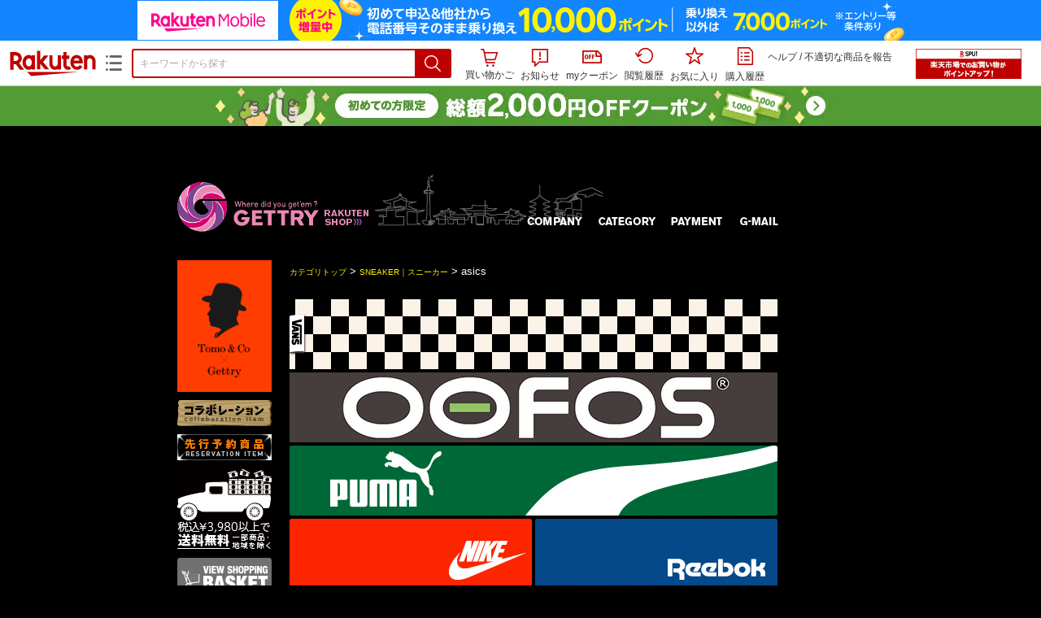

--- FILE ---
content_type: text/html;charset=EUC-JP
request_url: https://item.rakuten.co.jp/gettry/c/0000000109/
body_size: 39076
content:
<html xmlns:og="http://ogp.me/ns#" xmlns:mixi="http://mixi-platform.com/ns#" xmlns:gr="http://gree.jp/ns" xmlns:fb="http://www.facebook.com/2008/fbml" lang="ja">
<head>
<meta http-equiv="expires" content="">
<meta http-equiv="Content-Type" content="text/html; charset=EUC-JP">
<meta http-equiv="Content-Language" content="ja">
<meta name="description" content="楽天市場:ＧＥＴＴＲＹのSNEAKER｜スニーカー&nbsp;>
asics一覧。楽天市場は、セール商品や送料無料商品など取扱商品数が日本最大級のインターネット通販サイト">
<meta name="keywords" content="楽天市場,通信販売,通販,ショッピング,オンラインショッピング,買い物,プレゼント,ギフト,贈り物,贈答品,お中元,お歳暮,お買い得,SNEAKER｜スニーカー,
asics">
<base href="https://image.rakuten.co.jp/">
<title>【楽天市場】SNEAKER｜スニーカー&nbsp;&gt;
asics：ＧＥＴＴＲＹ</title>
<style TYPE="text/css">
<!--body { background-color: #FFFFFF; } 
td.sdlayout { color: #FFFFFF; font-size: 80%; }
td.category_lowertext { color: #000000; font-size: 80%; }
td.category_uppertext { color: #000000; font-size: 80%; }
span.subcategory_list { color: #0000FF; font-size: 80%; }
a.subcategory_list:link { color: #0000FF; font-size: 80%; }
a.subcategory_list:visited { color: #0000FF; font-size: 80%; }
a.subcategory_list:active { color: #0000FF; font-size: 80%; }
a.subcategory_list:hover { color: #0000FF; font-size: 80%; }
a.category_itemnamelink:link { color: #0000FF; font-size: 80%; }
a.category_itemnamelink:visited { color: #0000FF; font-size: 80%; }
a.category_itemnamelink:active { color: #0000FF; font-size: 80%; }
a.category_itemnamelink:hover { color: #0000FF; font-size: 80%; }
span.category_itemprice { color: #000000; font-size: 80%; }
span.category_itemtaxpostage { color: #000000; font-size: 80%; }
td.breadcrumbs_list { color: #0000FF; font-size: 80%; }
a.breadcrumbs_list:link { color: #0000FF; font-size: 80%; }
a.breadcrumbs_list:visited { color: #0000FF; font-size: 80%; }
a.breadcrumbs_list:active { color: #0000FF; font-size: 80%; }
a.breadcrumbs_list:hover { color: #0000FF; font-size: 80%; }
a.etc_link:link { color: #0000ff; font-size: 100%; }
a.etc_link:visited { color: #0000ff; font-size: 100%; }
a.etc_link:active { color: #0000ff; font-size: 100%; }
a.etc_link:hover { color: #0000ff; font-size: 100%; }
td.sdline { color: #b2b2b2; font-size: 80%; }
td.sdico { color: #de0000; font-size: 80%; }
td.sdtoptext { font-size: 100%; font-weight: bold; } 
td.sdtext { color: #000000; font-size: 80%; }
span.select { color: #000000; font-size: 80%; }
span.selectb { font-size: 80%; font-weight: bold; } 
span.listttl { color: #ffffff; font-size: 80%; }
span.list { color: #000000; font-size: 80%; }
span.msg { color: #666666; font-size: 80%; }
span.tax { color: #666666; font-size: 70%; }
span.not { color: #ff6633; font-size: 70%; font-weight: bold; } 
td.topT_sdtext { color: #000000; font-size: 80%; }
td.exT_sdtext { color: #000000; font-size: 80%; }
-->
</style>
<link type="text/css" rel="stylesheet" href="/com/css/rms/storefront/pc/page/page_header_w-2.6.3.css">
<link type="text/css" rel="stylesheet" href="https://r.r10s.jp/com/inc/navi/spu/css/spux-pc-1.1.1.css">
<link type="text/css" rel="stylesheet" media="all" href="/com/css/rms/storefront/pc/page/page_suggest-1.0.5.css">
<link rel="stylesheet" href="/com/css/rms/storefront/pc/page/page_recommend-1.0.0.css">
<link rel="stylesheet" href="/com/css/rms/storefront/pc/page/page_images-1.1.0.css">
<link rel="dns-prefetch" href="https://gettime.r10s.jp">
<link type="text/css" rel="stylesheet" href="/com/css/rms/storefront/pc/page/page_multireco-1.0.1.css">
<link type="text/css" rel="stylesheet" href="/com/css/rms/storefront/pc/page/ranking-inshop-pcc-1.1.1.css">
<link rel="SHORTCUT ICON" href="https://www.rakuten.co.jp/favicon.ico">
<meta property="og:type" content="product">
<meta property="og:title" content="【楽天市場】SNEAKER｜スニーカー&nbsp;>asics：ＧＥＴＴＲＹ">
<meta property="og:description" content="楽天市場:ＧＥＴＴＲＹのSNEAKER｜スニーカー&nbsp;>asics一覧。楽天市場は、セール商品や送料無料商品など取扱商品数が日本最大級のインターネット通販サイト">
<meta property="og:url" content="https://item.rakuten.co.jp/gettry/c/0000000109/">
<meta property="og:site_name" content="楽天市場">
<meta property="fb:app_id" content="446680535372761">
<meta name="twitter:card" content="summary">
<meta name="twitter:site" content="@RakutenJP">
<meta name="twitter:title" content="【楽天市場】SNEAKER｜スニーカー&nbsp;>asics：ＧＥＴＴＲＹ">
<meta name="twitter:description" content="楽天市場:ＧＥＴＴＲＹのSNEAKER｜スニーカー&nbsp;>asics一覧。楽天市場は、セール商品や送料無料商品など取扱商品数が日本最大級のインターネット通販サイト">
<link type="text/css" rel="stylesheet" href="/com/css/rms/storefront/pc/page/timesale_basket-1.0.2.css">
<link type="text/css" rel="stylesheet" href="/com/css/rms/storefront/pc/page/page_option_check-1.0.0.css">
<link type="text/css" rel="stylesheet" href="/com/css/rms/storefront/pc/page/category_filter-1.2.0.css">
<link rel="canonical" href="https://item.rakuten.co.jp/gettry/c/0000000109/">
<link rel="alternate" href="android-app://jp.co.rakuten.android/rakuten-ichiba-app/www.rakuten.co.jp/web/?deep_link_url=https://item.rakuten.co.jp/gettry/c/0000000109/?scid=gi_shop_category&amp;l-id=gi_shop_category"><link rel="next" href="https://item.rakuten.co.jp/gettry/c/0000000109/?p=2&s=1"><link type="text/css" rel="stylesheet" href="https://r.r10s.jp/com/itempage/assets/app/pages/item-pc/css/main-2025e2a10251347ccb88.bundle.css" charset="utf-8">
<link type="text/css" rel="stylesheet" href="https://r.r10s.jp/com/itempage/assets/app/pages/item-pc/css/pc-2025e2a10251347ccb88.bundle.css" charset="utf-8">
</head>
<body>
<script src="https://r.r10s.jp/com/js/d/shisa/shisa-1.0.2.min.js" id="script-shisa" data-url="https://rat.rakuten.co.jp/" data-group="ichiba-item"></script><script type="text/javascript" src="https://www.rakuten.co.jp/com/tls/tls.js" charset="utf-8"></script><script src="https://r.r10s.jp/com/js/d/Rmodules/1.28/Rmodules-1.28.0.min.js"></script><script src="//r.r10s.jp/com/inc/navi/common_banner/mno/js/create_ichiba.js" charset="utf-8"></script>
<div id="mkdiv_header_pitari"></div>
<script type="text/javascript" src="https://r.r10s.jp/com/js/rms/storefront/pc/page/page_header_banner-1.0.2.min.js" language="JavaScript"></script>
<div id="globalBannerWrapper" class="pc-item-page-header">
<div data-path="https://www.rakuten.co.jp/com/inc/navi/item/prod_#LANG#" class="global-banner-wrapper">
<div class="global-banner-contents"></div>
<div class="global-banner-settings-api"></div>
<script type="text/javascript" src="https://r.r10s.jp/com/js/d/global_banner_event/1.2/global_banner_event-1.2.0.min.js"></script>
</div>
</div>
<div id="rakutenLimitedId_header" class="MacOS">
<div style="position:relative!important;" class="riShopHdrWrap">
<div class="riShopHdrLogoArea">
<div class="riShopHdrLogo">
<a onclick="this.href=this.href+'?l2-id=shop_header_logo'" href="https://www.rakuten.co.jp/" class="ris-hd-sprite ris-rakuten-logo">楽天市場</a>
</div>
<div class="riShopHdrLogoTxtGnr">
<div class="riShopHdrLogoGnr">
<span class="riShopHdrLogoGnrDrop"><span class="ris-hd-sprite ris-genre-list-icon">ジャンル一覧</span></span>
<div style="display:none!important" class="riShopHdrGenreWrap">
<div>
<ul class="riShopHdrGenreList">
<li>
<a onclick="this.href=this.href+'?l2-id=shop_header_ladiesfashion'" href="https://www.rakuten.co.jp/category/ladiesfashion/">レディースファッション</a>
</li>
<li>
<a onclick="this.href=this.href+'?l2-id=shop_header_mensfashion'" href="https://www.rakuten.co.jp/category/mensfashion/">メンズファッション</a>
</li>
<li>
<a onclick="this.href=this.href+'?l2-id=shop_header_fashiongoods'" href="https://www.rakuten.co.jp/category/fashiongoods/">バッグ・小物・ブランド雑貨</a>
</li>
<li>
<a onclick="this.href=this.href+'?l2-id=shop_header_shoes'" href="https://www.rakuten.co.jp/category/shoes/">靴</a>
</li>
<li>
<a onclick="this.href=this.href+'?l2-id=shop_header_watch'" href="https://www.rakuten.co.jp/category/watch/">腕時計</a>
</li>
<li>
<a onclick="this.href=this.href+'?l2-id=shop_header_accessories'" href="https://www.rakuten.co.jp/category/accessories/">ジュエリー・アクセサリー</a>
</li>
<li>
<a onclick="this.href=this.href+'?l2-id=shop_header_inner'" href="https://www.rakuten.co.jp/category/inner/">インナー・下着・ナイトウェア</a>
</li>
<li>
<a onclick="this.href=this.href+'?l2-id=shop_header_smartdevice'" href="https://www.rakuten.co.jp/category/smartdevice/">タブレットPC・スマートフォン</a>
</li>
<li>
<a onclick="this.href=this.href+'?l2-id=shop_header_computer'" href="https://www.rakuten.co.jp/category/computer/">パソコン・周辺機器</a>
</li>
<li>
<a onclick="this.href=this.href+'?l2-id=shop_header_telecommunication'" href="https://event.rakuten.co.jp/telecommunication/">光回線・モバイル通信</a>
</li>
<li>
<a onclick="this.href=this.href+'?l2-id=shop_header_appliance'" href="https://www.rakuten.co.jp/category/appliance/">家電</a>
</li>
<li>
<a onclick="this.href=this.href+'?l2-id=shop_header_electronics'" href="https://www.rakuten.co.jp/category/electronics/">TV・オーディオ・カメラ</a>
</li>
<li>
<a onclick="this.href=this.href+'?l2-id=shop_header_food'" href="https://www.rakuten.co.jp/category/food/">食品</a>
</li>
<li>
<a onclick="this.href=this.href+'?l2-id=shop_header_sweets'" href="https://www.rakuten.co.jp/category/sweets/">スイーツ・お菓子</a>
</li>
<li>
<a onclick="this.href=this.href+'?l2-id=shop_header_wine'" href="https://www.rakuten.co.jp/category/wine/">ワイン</a>
</li>
<li>
<a onclick="this.href=this.href+'?l2-id=shop_header_liquor'" href="https://www.rakuten.co.jp/category/liquor/">ビール・洋酒</a>
</li>
<li>
<a onclick="this.href=this.href+'?l2-id=shop_header_sake'" href="https://www.rakuten.co.jp/category/sake/">日本酒・焼酎</a>
</li>
<li>
<a onclick="this.href=this.href+'?l2-id=shop_header_drink'" href="https://www.rakuten.co.jp/category/drink/">水・ソフトドリンク</a>
</li>
<li>
<a onclick="this.href=this.href+'?l2-id=shop_header_interior'" href="https://www.rakuten.co.jp/category/interior/">インテリア・収納</a>
</li>
<li>
<a onclick="this.href=this.href+'?l2-id=shop_header_bedding'" href="https://www.rakuten.co.jp/category/bedding/">寝具・ベッド・マットレス</a>
</li>
</ul>
<ul class="riShopHdrGenreList">
<li>
<a onclick="this.href=this.href+'?l2-id=shop_header_kitchen'" href="https://www.rakuten.co.jp/category/kitchen/">キッチン用品・食器・調理器具</a>
</li>
<li>
<a onclick="this.href=this.href+'?l2-id=shop_header_daily'" href="https://www.rakuten.co.jp/category/daily/">日用品雑貨・文房具・手芸</a>
</li>
<li>
<a onclick="this.href=this.href+'?l2-id=shop_header_sports'" href="https://www.rakuten.co.jp/category/sports/">スポーツ・アウトドア</a>
</li>
<li>
<a onclick="this.href=this.href+'?l2-id=shop_header_golf'" href="https://www.rakuten.co.jp/category/golf/">ゴルフ用品</a>
</li>
<li>
<a onclick="this.href=this.href+'?l2-id=shop_header_beauty'" href="https://www.rakuten.co.jp/category/beauty/">美容・コスメ・香水</a>
</li>
<li>
<a onclick="this.href=this.href+'?l2-id=shop_header_health'" href="https://www.rakuten.co.jp/category/health/">ダイエット・健康</a>
</li>
<li>
<a onclick="this.href=this.href+'?l2-id=shop_header_medicine'" href="https://www.rakuten.co.jp/category/medicine/">医薬品・コンタクト・介護</a>
</li>
<li>
<a onclick="this.href=this.href+'?l2-id=shop_header_baby'" href="https://www.rakuten.co.jp/category/baby/">キッズ・ベビー・マタニティ</a>
</li>
<li>
<a onclick="this.href=this.href+'?l2-id=shop_header_toy'" href="https://www.rakuten.co.jp/category/toy/">おもちゃ</a>
</li>
<li>
<a onclick="this.href=this.href+'?l2-id=shop_header_hobby'" href="https://www.rakuten.co.jp/category/hobby/">ホビー</a>
</li>
<li>
<a onclick="this.href=this.href+'?l2-id=shop_header_pet'" href="https://www.rakuten.co.jp/category/pet/">ペットフード・ペット用品</a>
</li>
<li>
<a onclick="this.href=this.href+'?l2-id=shop_header_garden'" href="https://www.rakuten.co.jp/category/garden/">ガーデン・DIY・工具</a>
</li>
<li>
<a onclick="this.href=this.href+'?l2-id=shop_header_flower'" href="https://www.rakuten.co.jp/category/flower/">花</a>
</li>
<li>
<a onclick="this.href=this.href+'?l2-id=shop_header_game'" href="https://www.rakuten.co.jp/category/game/">ゲーム</a>
</li>
<li>
<a onclick="this.href=this.href+'?l2-id=shop_header_media'" href="https://www.rakuten.co.jp/category/media/">CD・DVD</a>
</li>
<li>
<a onclick="this.href=this.href+'?l2-id=shop_header_instrument'" href="https://www.rakuten.co.jp/category/instrument/">楽器・音楽機材</a>
</li>
<li>
<a onclick="this.href=this.href+'?l2-id=shop_header_autogoods'" href="https://www.rakuten.co.jp/category/autogoods/">車用品・バイク用品</a>
</li>
<li>
<a onclick="this.href=this.href+'?l2-id=shop_header_auto'" href="https://www.rakuten.co.jp/category/auto/">車・バイク</a>
</li>
<li>
<a onclick="this.href=this.href+'?l2-id=shop_header_service'" href="https://www.rakuten.co.jp/category/service/">サービス・リフォーム</a>
</li>
</ul>
</div>
<span class="ris-top-tail"><span class="ris-top-tail-fill"></span></span>
</div>
</div>
</div>
</div>
<div class="riShopHdrArea">
<form style="display: block!important;" onsubmit="sc_searchBox();" name="myForm" method="get" id="myForm" class="rakutenHeaderSearch01Form" action="https://search.rakuten.co.jp/search/mall" accept-charset="utf-8">
<input value="s_search" type="hidden" name="l-id"><input value="shop_header_search" type="hidden" name="l2-id">
<div class="sggstInputWrap riShopHdrInputArea">
<input value="" type="text" style="" size="40" placeholder="キーワードから探す" name="sitem" maxlength="2048" id="sitem" class="searchInput" autocomplete="off">
<div style="" class="ris-search-btn">
<input value="検索" type="submit" id="searchBtn" class="ris-hd-sprite searchBtn" alt="検索">
</div>
</div>
<div class="riShopTermArea">
<div uaBlackList="" suggestId="jp_mall_ac_item_001" style="display: none !important;" sendFormParam="1" openToolTips="検索候補を見る" onoff="0" input="sitem" id="sggstConfig" hookRequired="0" hideToolTips="検索候補を隠す" groupId="g1" form="myForm" encoding="utf-8" col="dir" byteNumToHideOpenSggst="36" button="searchBtn" baseUrl="https://rdc-api-catalog-gateway-api.rakuten.co.jp/gsp-ac/autocomplete/v0/autocomplete.jp_mall_item"></div>
<div class="riShopTermInr">
<ul class="ris-header-function">
<li class="riShopTermBskt ris-header-list">
<a rel="nofollow" href="https://t3.basket.step.rakuten.co.jp/rms/mall/bs/cartall/?shop_bid=197982&amp;l2-id=shop_header_cart" class="ris-header-link">
<div style="display: none !important;" class="basket"></div>
<span class="ris-hd-sprite ris-mybasket"></span><span class="ris-header-text">買い物かご</span></a>
</li>
<li class="ris-header-list">
<div id="dui-notification-button">
<span id="dui-notification-badge"></span><a id="notification" class="ris-header-link"><span class="ris-hd-sprite ris-notification"></span>
 お知らせ
</a>
</div>
<div irc="Notification" class="notification-popover-anchor"></div>
</li>
<li class="ris-header-list">
<a rel="nofollow" href="https://coupon.rakuten.co.jp/myCoupon/%E6%A5%BD%E5%A4%A9%E5%B8%82%E5%A0%B4?l-id=item_header_coupon" class="ris-header-link"><span class="ris-hd-sprite ris-mycoupon"></span>myクーポン</a>
</li>
<li class="ris-header-list">
<a rel="nofollow" href="https://ashiato.rakuten.co.jp/rms/sd/ashiato/vc?l2-id=shop_header_browse" class="ris-header-link"><span class="ris-hd-sprite ris-browse"></span>閲覧履歴</a>
</li>
<li class="ris-header-list">
<a rel="nofollow" href="https://my.bookmark.rakuten.co.jp/item?l2-id=shop_header_bookmark" class="ris-header-link"><span class="ris-hd-sprite ris-bookmark"></span>お気に入り</a>
</li>
<li class="ris-header-list">
<a rel="nofollow" href="https://order.my.rakuten.co.jp/?l2-id=shop_header_purchase" class="ris-header-link"><span class="ris-hd-sprite ris-order"></span>購入履歴</a>
</li>
</ul>
<div class="riShopTermInrRecWrap">
<p class="riShopTermInrRecLn">
<a onclick="this.href=this.href+'?l2-id=shop_header_help'" href="https://ichiba.faq.rakuten.net/">ヘルプ</a> / <a title="不適切な商品や価格については、こちらのリンクからご連絡ください。" target="_blank" onclick="this.href=this.href+'&amp;l2-id=shop_header_post'" href="https://ichiba.faq.rakuten.net/form/item-guide?spname=%EF%BC%A7%EF%BC%A5%EF%BC%B4%EF%BC%B4%EF%BC%B2%EF%BC%B9" class="riPostHeader">不適切な商品を報告</a>
</p>
</div><!-- SPUx icon -->
<div class="spux-icon-container">
    <script type="text/template">
        <!-- image & no-icon case -->
        <div class="spux-case-nologin spux-case-error spux-case-superdeal spux-case-disabled spux-case-one">
            <div class="ris-point-display-banner">
                <a href="https://event.rakuten.co.jp/campaign/point-up/everyday/point/?l2-id=spupopup_{{SERVICE_INFO}}_header_smallbanner">
                    <img src="https://r.r10s.jp/com/img/banner/201912/20191129_SPUv14.0_210x60_uxp.gif" class="ris-point-display-area_banner" alt="">
                </a>
            </div>
        </div>
        <!-- /image & no-icon case -->
        <!-- no-image & icon case -->
        <div class="spux-case-n">
            <span class="spux-icon-text">{{POINT_HEADER_MSG_PREF}}はポイント</span>
            <div class="spux-total-rate-container">
                <span class="spux-total-sum">
                    <span class="spux-total-rate">-</span>
                </span>
                <span class="spux-icon-bai-container">
                    <span class="spux-icon-bai-top">倍</span>
                    <span class="spux-icon-bai-bottom"></span>
                    <span class="spux-icon-arrow"><span class="spux-icon-arrow-inner"></span></span>
                </span>
            </div>
        </div>
        <!-- /no-image & icon case -->
    </script>
</div>
<!-- /SPUx icon -->
<!-- SPUx popup -->
<div class="spux-popup-container">
    <script type="text/template">
        <div class="spux-popup-helper"></div>
        <span class="spux-popup-arrow-top"><span class="spux-popup-arrow-inner-top"></span></span>

        <div class="spux-popup-box">
            <div class="spux-popup-header">
                <span class="spux-popup-header-before">{{POINT_HEADER_MSG_PREF}}はポイント合計</span><span class="spux-total-rate">-</span><span class="spux-popup-header-after">倍</span>
            </div>
            <!-- case 1倍 & case N倍 -->
            <div class="spux-case-one spux-case-n">
            	<div class="spux-sections-notice">ポイント未利用時の倍率です。特典には獲得上限や条件があります。以下のサービス・キャンペーン名から詳細をご確認ください。</div>
                <ul class="spux-sections-list">
                    <li class="spux-section-template spux-section spux-section-id-#SECTION_ID#">
                        <div class="spux-section-header">
                            <span class="spux-section-name">#SECTION_NAME#</span>
                            <span class="spux-section-rate">#SECTION_TOTALRATE#</span>
                            <span class="spux-section-bai">倍</span>
                            <!-- <span class="spux-popup-arrow" data-toggle=".spux-section-id-#SECTION_ID#-services">
                                <span class="spux-popup-arrow-icon"><span class="spux-popup-arrow-inner"></span></span>
                            </span>-->
                        </div>
                        <ul class="spux-services-list spux-section-id-#SECTION_ID#-services">
                            <li class="spux-service-template spux-service spux-service-id-#SERVICE_ID# #SERVICE_STATE#">
                                <span class="spux-service-name">#SERVICE_NAME#</span>
                                <span class="spux-service-rate-container">
                                    <span class="spux-service-rate-label-max">#SERVICE_RATE_LABEL_MAX#</span>
                                    <span class="spux-service-rate-plus">+</span>
                                    <span class="spux-service-rate">#SERVICE_RATE#</span>
                                    <span class="spux-service-rate-bai">倍</span>
                                </span>
                                <span class="spux-service-link-icon">
                                    <a href="#SERVICE_LINK#" class="spux-service-link"></a>
                                </span>
                            </li>
                        </ul>
                    </li>
                </ul>
            <ul class="spux-info-links">
                <li><a href="https://ichiba.faq.rakuten.net/detail/000006983?l2-id=spupopup_{{SERVICE_INFO}}_header_aboutpoint"><span class="ris-ar-right"></span>「{{POINT_HEADER_MSG_PREF}}はポイント〇倍」について</a></li>
                <li><a href="https://point.rakuten.co.jp/history/?l2-id=spupopup_{{SERVICE_INFO}}_header_pointhistory"><span class="ris-ar-right"></span> ポイント利用獲得履歴</a></li>
            </ul>
            </div>
            <!-- /case 1倍 & case N倍 -->

            <!-- case error -->
            <div class="spux-case-error">
                <p class="spux-cant-retrieve-msg">「{{POINT_HEADER_MSG_PREF}}はポイント●倍」を取得をするときにエラーが発生しました</p>
            </div>
            <!-- /case error -->

            <!-- case not logged -->
            <div class="spux-case-nologin">
                <p class="spux-cant-retrieve-msg">「{{POINT_HEADER_MSG_PREF}}はポイント●倍」を取得をするときにエラーが発生しました</p>
                <p class="spux-login-msg"><a href="https://www.rakuten.co.jp/myrakuten/login.html">ログイン</a></p>
                <p class="spux-login-msg">お買い物をもっとお得に楽しんで頂くために、このページでのあなたの獲得予定ポイントをお知らせします！</p>
            </div>
            <!-- /case not logged -->

            <!-- case super-deal -->
        <div class="spux-case-superdeal">

        </div>
    </script>
</div>
<!-- /SPUx popup -->
<div class="spux-settings"><div class="spux-template-icon-data"
    data-display_banner_url_params="?l2-id=shop_header_event_small"
    data-point_header_msg_pref="今あなた"
    data-service_info=""
></div>
<div class="spux-template-popup-data"
    data-point_header_msg_pref="今あなた"
    data-service_info=""
    data-card_banner_url="https://ad2.trafficgate.net/t/r/8761/1441/99636_99636/"
></div>
<div class="spux-settings-spu"
    source="PC"
    data-encoding="EUC-JP"
></div>
<div data-use-max-rate="true" data-show-empty-services="true" data-page-name="item" class="spux-settings-global"></div>
<div data-show-shop-disclaimer="true" class="spux-settings-global"></div>
<div data-source="PC" data-sid="ICHIBA_ITEM" data-shop-id="197982" data-mock-url="" class="spux-settings-spu"></div>
<div data-view-type="CATEGORY" class="spux-settings-spu"></div>
<div data-service_info="category_pc" data-point_header_msg_pref="今あなた" data-item_page_type="cat" data-card_banner_url="https://ad2.trafficgate.net/t/r/8760/1441/99636_99636/" class="spux-template-popup-data"></div>
<div data-service_info="category_pc" data-point_header_msg_pref="今あなた" class="spux-template-icon-data"></div>
<div data-send-show-format="spux_show_cat:#VIEWTYPE#:#SOURCE#:#CASE#" data-send-data-format="spux_data_cat:#VIEWTYPE#:#SOURCE#:#CASE#:#TOTALRATE#" data-l2id="spupopup_category_pc_header_seemore" data-enabled="true" class="spux-settings-sc"></div>
<div data-send-show-case-name="spux_show_cat:#VIEWTYPE#:#SOURCE#:#CASE#" data-send-data-case-name="spux_data_cat:#VIEWTYPE#:#SOURCE#:#CASE#" class="spux-settings-rat"></div>
</div>
<script type="text/javascript" src="/com/js/d/common/jquery-1.4.2.min.js" language="JavaScript"></script><script type="text/javascript" src="//a.ichiba.jp.rakuten-static.com/com/js/d/rjs/rjs_helpers.min.js" language="JavaScript"></script><script src="https://r.r10s.jp/com/js/d/spux/1.0/spux-1.0.7.min.js"></script>
</div>
</div>
</form>
</div>
</div>
</div>
<div style="z-index: 3147483641; position: fixed;" id="dui-notification-popover-target"></div><div id="newUserBanner--a"
	style="background-color: #529C34!important; text-align: center!important; filter: alpha(opacity=100)!important; text-decoration: none!important; opacity: 1!important; z-index: 99999; margin: 0!important; padding: 0!important; position: relative!important; top: 0!important; left: 0!important; border-style: none !important; display:none;"
	class="pc-item-page-header" data-ratId="NewUserBannerA" data-ratEvent="pv,appear" data-ratparam="all">
	<a href="https://event.rakuten.co.jp/campaign/newpurchaser/?l-id=item_pc_header_top_newuser"><img width="950"
			style="border-style: none !important;"
			src="https://r.r10s.jp/com/img/banner/202410/20241001_function_PC_950x50_B_FIX.jpg" height="50" alt=""></a>
</div>

<div id="newUserBanner--b"
	style="background-color: #F7F7F7!important; text-align: center!important; filter: alpha(opacity=100)!important; text-decoration: none!important; opacity: 1!important; z-index: 99999; margin: 0!important; padding: 0!important; position: relative!important; top: 0!important; left: 0!important; border-style: none !important; display:none;"
	class="pc-item-page-header" data-ratId="NewUserBannerB" data-ratEvent="pv,appear" data-ratparam="all">
	<a href="https://event.rakuten.co.jp/campaign/point-up/marathon/?l-id=item_pc_header_top"><img width="950"
			style="border-style: none !important;"
			src="https://r.r10s.jp/com/img/banner/202601/20260124_marathon_honban_43_UXD_950x50.gif" height="50" alt=""></a>
</div>

<div id="newUserBanner--c"
	style="background-color: #e12c2f !important; text-align: center!important; filter: alpha(opacity=100)!important; text-decoration: none!important; opacity: 1!important; z-index: 99999; margin: 0!important; padding: 0!important; position: relative!important; top: 0!important; left: 0!important; border-style: none !important; display:none;"
	class="pc-item-page-header" data-ratId="NewUserBannerC" data-ratEvent="pv,appear" data-ratparam="all">
	<a href="https://event.rakuten.co.jp/campaign/returnpurchaser/?l-id=item_pc_header_top_returnuser"><img width="950"
			style="border-style: none !important;" src="https://r.r10s.jp/evt/event/campaign/returnpurchaser/bn/20230801_RUA_950x50.jpg"
			height="50" alt=""></a>
</div>
<div id="newUserBannerConfig" data-target-1="#newUserBanner--a" data-target-2="#newUserBanner--c" data-values-2="1,2,3"
    data-target-3="#newUserBanner--b" data-rat-acc="1" data-rat-aid="2" data-access-key="j6k6g9GbextsmQqxxzig"
    style="display: none;"></div>
<script src="https://r.r10s.jp/com/js/d/new_user_banner/1.1/new_user_banner-1.1.0.min.js"></script><script type="text/javascript" src="//a.ichiba.jp.rakuten-static.com/com/js/d/header_float/1.0/header_float-1.0.1.min.js" language="JavaScript"></script><script language="JavaScript">
<!--
 function pageMultirecoMouseOver(catext) {
 var s=s_gi(s_account);s.linkTrackVars='prop3';s.prop3=catext; s.tl(this,'o',catext);
 }
 //--></script><script type="text/javascript">
<!--
 var MD, MR;
 MD = (new Date()).getTime()*Math.random();
 MR = escape(document.referrer);
 document.write('<img style="display:none;position:absolute;" src="//anz.rd.rakuten.co.jp/p/?i=1.2969.0&n=Ichiba_Shop&l=Ichiba_Shop&r=',MR,'&c=',MD,'&d=pc" />');
 //--></script>
<noscript>
<img style="display:none;position:absolute;" src="//anz.rd.rakuten.co.jp/p/?i=1.2969.0&amp;n=Ichiba_Shop&amp;l=Ichiba_Shop&amp;r=&amp;d=pc"></noscript>
<br>
<script type="text/javascript">
 function sc_searchBox(partsname){
 var partsname = (typeof rsuggest.isSuggestUse == "function"  && rsuggest.isSuggestUse())? "suggest" :"search";
 s_partsCounter(partsname);
 }
</script>
<div id="pagebody" align="center">
<table width="100%" cellspacing="20" cellpadding="0" border="0">
<tr>
<td align="center">
<table width="800" cellspacing="0" cellpadding="5" border="0">
<tr>
<td></td>
</tr>
<tr>
<td></td>
</tr>
</table>
<table width="800" cellspacing="0" cellpadding="0" border="0">
<tr>
<td colspan="4"><!--<link rel="stylesheet" href="https://www.rakuten.ne.jp/gold/gettry/common/css/main.css" type="text/css" />
<link rel="stylesheet" href="https://www.rakuten.ne.jp/gold/gettry/common/css/common.css" type="text/css" />-->
<link rel="stylesheet" href="https://www.rakuten.ne.jp/gold/gettry/common/css/import.css" type="text/css" />
<link rel="stylesheet" href="https://www.rakuten.ne.jp/gold/gettry/common/css/pages.css" type="text/css" />
<style type="text/css">
<!--
a:hover img {
filter:alpha(opacity=75); /*IE*/
-moz-opacity:0.75; /*FF*/
opacity:0.75;
}

/*float clear*/
.clear {
	margin: 0px;
	padding: 0px;
	clear: both;
	height: 0px;
	visibility: hidden;
}


.clearfix:after {
	content: ".";
	display:block;
	height:0;
	clear:both;
	visibility:hidden;
}

/*ie7 mac_ie5*/
.clearfix {
	display:inline-block;
}

/*Hides from IE-mac \*/

*html .clearfix {
	height:1%;
}

.clearfix {
	display: block;
}

/*reset*/
body, div,p, span, h1,h2,h3,h4,h5,ul,li {
	/*margin: 0px;
	padding: 0px;*/
}


/*category*/
td.sdlayout {
color:#000;
font-size:80%;
}

/*change*/
a{
color: #fff000;
	text-decoration: none;
}
a:visited{
        color: #fff000;
	text-decoration: none;
}
a:hover{
	color: #fff000;
	text-decoration: none;
}
body{
	background-color: #000000;
	color: #999999;
}

hr{
border-style: solid none none none;
border-top-width: 1px;
border-top-color: #666666;
}

td.sdtext{ color:#ffffff; }
td.topT_sdtext { color:#ffffff; }
td.topT_sdtext a { color:#ffff00;  font-weight:bolder; font-size:20px; font-family: "Helvetica", Arial, 'Hiragino Kaku Gothic Pro', "ヒラギノ角ゴ Pro W3", "ＭＳ Ｐゴシック", "Osaka‐等幅", Geneva, Verdana, sans-serif;}

td.exT_sdtext { color:#ffffff; }
td.inT_sdtext { color:#ffffff; }
td.sdtoptext { color:#ffffff; }
span.list { color:#ffffff; }
span.select { color:#ffffff; }
span.selectb { color:#ffffff; font-weight:bold;}
span.listttl { color:#ffffff; }
span.lossleader_price1 {display:none; line-height:140%;}
span.lossleader_price2 { color:#ffffff; font-weight:normal;font-size:9pt; line-height:140%;}
td.lossleader_item_name { color:#fff000; font-weight:normal;}
a.lossleader_item_name { color:#fff000; font-size:9pt; font-weight:normal; }
span.lossleader_double_price_title { color:#ffffff; font-weight:normal; font-size:8pt; }
span.lossleader_double_price { color:#ffffff; font-weight:normal; font-size:8pt; line-height:160%;}

a.category_itemnamelink:link { color: #fff000; font-size: 80%; }
a.category_itemnamelink:visited { color: #fff000; font-size: 80%; }
a.category_itemnamelink:active { color: #fff000; font-size: 80%; }
a.category_itemnamelink:hover { color: #fff000; font-size: 80%; }
span.category_itemprice { color: #ffffff; font-size: 80%; }
span.category_itemtaxpostage { color: #ffffff; font-size: 80%; }
a.subcategory_list:link { color: #fff000; font-size: 80%; }
a.subcategory_list:visited { color: #fff000; font-size: 80%; }
a.subcategory_list:active { color: #fff000; font-size: 80%; }
a.subcategory_list:hover { color: #fff000; font-size: 80%; }
a.breadcrumbs_list:link { color: #fff000; }
a.breadcrumbs_list:visited { color: #fff000; }
a.breadcrumbs_list:active { color: #fff000; }
a.breadcrumbs_list:hover { color: #fff000; }
td.breadcrumbs_list { color: #ffffff; font-size: 80%; }
a.lossleader_item_name:link { color: #fff000; }
a.lossleader_item_name:visited { color: #fff000; }
a.lossleader_item_name:active { color: #fff000; }
a.lossleader_item_name:hover { color: #fff000; }
td.category_uppertext { color: #ffffff; font-size: 80%; }
td.category_lowertext { color: #ffffff; font-size: 80%; }
a.etc_link:link { color: #ffffff; font-size: 80%; }
a.etc_link:visited { color: #ffffff; font-size: 80%; }
a.etc_link:hover { color: #ffffff; font-size: 80%; }
a.etc_link:active { color: #ffffff; font-size: 80%; }


#rakutenLimitedId_ImageClip {
display: none !important;
}

#pagebody .rakutenLimitedId_ImageExp {
display: none !important;
}

/*header*/
#top a{
	background-image: url(https://www.rakuten.ne.jp/gold/gettry/img/nav/home_bt.gif);
	height: 62px;
	width: 243px;
	display: block;
}
#comp a{
	background-image: url(https://www.rakuten.ne.jp/gold/gettry/img/nav/company_bt.gif);
	height: 22px;
	width: 86px;
	display: block;
}
#categ a {
	background-image: url(https://www.rakuten.ne.jp/gold/gettry/img/nav/category_bt.gif);
	display: block;
	height: 22px;
	width: 91px;
}
#paym a{
	background-image: url(https://www.rakuten.ne.jp/gold/gettry/img/nav/payment_bt.gif);
	height: 22px;
	width: 81px;
	display: block;
}
#gmai a{
	background-image: url(https://www.rakuten.ne.jp/gold/gettry/img/nav/gmail_bt.gif);
	height: 22px;
	width: 63px;
	display: block;
}
#top a:hover {
	background-image: url(https://www.rakuten.ne.jp/gold/gettry/img/nav/home_bt_o.gif);
	display: block;
}
#categ a:hover {
	background-image: url(https://www.rakuten.ne.jp/gold/gettry/img/nav/category_bt_o.gif);
	display: block;
}
#comp a:hover {
	background-image: url(https://www.rakuten.ne.jp/gold/gettry/img/nav/company_bt_o.gif);
	display: block;
}
#paym a:hover{
	background-image: url(https://www.rakuten.ne.jp/gold/gettry/img/nav/payment_bt_o.gif);
	display: block;
}
#gmai a:hover{
	background-image: url(https://www.rakuten.ne.jp/gold/gettry/img/nav/gmail_bt_o.gif);
	display: block;
}



/* カテゴリ説明文(上)/ */	

/*brand-detail*/

#brand-detail {
	margin: 0px;
	padding: 0px;
	width: 600px;
	background-color: #000000;
	color: #FFFFFF;
	font-size: 12px;
	line-height: 19px;
	font-family: "Helvetica", Arial, 'Hiragino Kaku Gothic Pro', "ヒラギノ角ゴ Pro W3", "ＭＳ Ｐゴシック", "Osaka‐等幅", Geneva, Verdana, sans-serif;
}

#brand-detail h2 {
	margin: 12px 0px 2px;
	font-size: 23px;
	font-weight: bolder;
	padding: 0px;
	float: left;
	width: 530px;
}

#brand-detail .name2 {
	font-size: 9px;
	padding: 0px;
	margin: 0px;
	width: auto;
	float: left;
	line-height: normal;
}

#brand-detail .name-box {
	margin: 0px 0px 30px;
	padding: 0px;
	height: 50px;
	width: 600px;
}

#brand-detail .name-box .brand-logo {
	padding: 0px;
	float: left;
	height: 50px;
	width: 50px;
	margin-right: 20px;
}


#brand-detail .explan-box {
	clear: left;
}

#brand-detail .explan-box img {
	margin-bottom: 13px;
}

/* /カテゴリ説明文(上) */	



/* PC用商品説明文(上)/ */

/*attention*/

.attention {
}

.attention .title {
	font-size: 11px;
	color: #999999;
	font-weight: bold;
	margin: 10px 0px 5px 0px;
	padding: 0px 0px 2px 0px;
	border-bottom-width: 1px;
	border-bottom-style: dotted;
	border-bottom-color: #666666;
}

.attention .text {
	font-size: 11px;
	color: #FFFFFF;
	line-height: 140%;
}
.attention .title-red {
	font-size: 12px;
	color: #FF0000;
	font-weight: bold;
}


.attention {
	width:328px;
}

.attention dl {
}

.attention dt {
	font-size: 11px;
	color: #999999;
	font-weight: bold;
	margin: 10px 0px 5px 0px;
	padding: 0px 0px 2px 0px;
	border-bottom-width: 1px;
	border-bottom-style: dotted;
	border-bottom-color: #666666;
}

.attention dt.red {
	font-size: 12px;
	color: #FF0000;
	border-style: none;
}

.attention dd {
    font-size: 11px;
	color: #FFFFFF;
	line-height: 140%;
	margin-left: 0px;
}

.attention dd.red {
        color: #FF0000;
        position:relative;
        top:-5px;
}

.attention dd.b {
    color: #FFFF00;
}

.attention .btm-ex {
	font-size: 11px;
	color: #FFFFFF;
	line-height: 140%;
	padding: 0px;
	margin-bottom: 3em;
}

.keyword {
	text-indent: -9999px;
}

/* /PC用商品説明文(上) */



/* ++++delete++++/ */

/*catch*/

.catch {
	width: 270px;
	margin-top: 0px;
	margin-right: 0px;
	margin-bottom: 0px;
	margin-left: 10px;
}


.catch .title {
	font-size: 11px;
	color: #999999;
	font-weight: bold;
	margin: 10px 0px 5px 0px;
	padding: 0px 0px 2px 0px;
	border-bottom-width: 1px;
	border-bottom-style: dotted;
	border-bottom-color: #666666;
}

.catch #up{
	margin: 0px 0px 5px 0px;
}

.catch .text {
	font-size: 11px;
	color: #FFFFFF;
	line-height: 140%;
}

.catch .more-ex {
	font-size: 9.5px;
	color: #cccccc;
	line-height: 130%;
        margin: 10px 0px 0px 0px;
}


/* /++++delete++++ */




/* PC用販売説明文(下)/ */	

h3 {
	font-family: "Verdana", sans-serif;
	margin: 10px 0px 12px 0px;
	padding: 0px 0px 2px 0px;
	border-bottom: 1px dotted #666666;
	color: #FFFFFF;
	font-size: 8px;
}

/*wear-spec*/

#wear-spec {
    margin: 0px 0px 30px;
	padding: 0px;
	width: 600px;
	background-color: #000000;
	color: #FFFFFF;
	font-family: "Helvetica", Arial, 'Hiragino Kaku Gothic Pro', "ヒラギノ角ゴ Pro W3", "ＭＳ Ｐゴシック", "Osaka‐等幅", Geneva, Verdana, sans-serif;
	height: auto;
}

#wear-spec h2 {
	font-size: 12px;
	font-weight: bold;
	padding: 0px;
	margin: 0px;
}

#wear-spec h1 {
	margin: 3px 0px 3px 0px;
	font-size: 23px;
	font-weight: bolder;
	line-height: 25px;
	color: #FFFFFF;
	padding: 0px;
	display:block;
}

#wear-spec h1.title {
	margin-bottom:-30px;
}

#wear-spec .number {
	font-size: 9px;
	float: left;
	width: auto;
	padding: 0px;
	margin: 0px 10px 0px 0px;
}

#wear-spec .number span {
	padding: 0px;
	margin-right: 3px;
}

#wear-spec .color {
	font-size: 9px;
	float: left;
	width: auto;
	padding: 0px;
	margin: 0px;
}

#wear-spec .explan {
	font-size: 12px;
	color: #FFFFFF;
	line-height: 19px;
	text-decoration: none;
	clear: left;
	padding: 0px;
	margin: 45px 0px 0px 0px;
}

#wear-spec .more {
	font-size: 10px;
	color: #cccccc;
	line-height: 150%;
	margin: 10px 0px 0px 0px;
	padding: 10px 0px 0px 0px;
	border-top-width: 1px;
	border-top-style: dotted;
	border-top-color: #CCCCCC;
}


/*item-detail*/

#item-detail {
	　　margin: 0px;
	padding: 0px;
	width: 600px;
	background-color: #000000;
	color: #FFFFFF;
	font-family: "Helvetica", Arial, 'Hiragino Kaku Gothic Pro', "ヒラギノ角ゴ Pro W3", "ＭＳ Ｐゴシック", "Osaka‐等幅", Geneva, Verdana, sans-serif;
}

#item-detail .up-box{
	margin: 0px;
	padding: 0px;
	height: auto;
	width: 600px;
}

#item-detail .style-pic {
	margin: 0px;
	padding: 0;
	float: left;
	width: 320px;
}

#item-detail .img-pic {
	padding: 0px;
	margin: 20px 0px 0px 0px;
}

#sidecontents {
	width: 270px;
	margin: 0px 0px 0px 10px;
	float: left;
}

#sidecontents h2 {
	font-size: 12px;
	font-weight: bold;
	padding: 0px;
	margin: 0px;
	display:inline;
}

#sidecontents h1 {
	margin: 3px 0px 3px 0px;
	font-size: 23px;
	font-weight: bolder;
	line-height: 25px;
	color: #FFFFFF;
	width: 270px;
	padding: 0px;
	display:block;
}

#sidecontents .number {
	font-size: 9px;
	float: left;
	width: auto;
	padding: 0px;
	margin: 0px 10px 0px 0px;
}

#sidecontents .number span {
	padding: 0px;
	margin-right: 3px;
}

#sidecontents .color {
	font-size: 9px;
	float: left;
	width: auto;
	padding: 0px;
	margin: 0px;
}

#sidecontents .explan {
	font-size: 12px;
	color: #FFFFFF;
	line-height: 19px;
	text-decoration: none;
	clear: left;
	padding: 0px;
	margin: 45px 0px 0px 0px;
}

#sidecontents .more {
	font-size: 10px;
	color: #cccccc;
	line-height: 150%;
	margin: 10px 0px 0px 0px;
	padding: 10px 0px 0px 0px;
	border-top-width: 1px;
	border-top-style: dotted;
	border-top-color: #CCCCCC;
}


/*connect*/

#connect {
	width: 600px;
	margin-top: 30px;
}

#connect div.connectInner {
	position:relative;
	width:618px;
	width:640px\9;
}

#connect .connect-pic {
	width: 85px;
	margin-right: 18px;
        margin-bottom: 10px;
	float: left;
	height: 63px;
	padding: 0;
}

#connect.square .connect-pic {
	height: 85px;
}

#connect .connect-pic #no {
	margin: 0px;
}


/*campaign*/

#campaign {
	width: 600px;
	background-color: #000000;
	margin-top: 30px;
}

#campaign .text {
	font-size: 11px;
	color: #FFFFFF;
    line-height: 16px;
}

#campaign .bana {
	margin-right: 20px;
	padding: 0px;
	width: 150px;
	float: left;
}

#campaign .title{
	font-size: 12px;
	font-weight: bold;
	margin: 0px;
	color: #E1CA7B;
	padding: 0px 0px 5px 0px;
}

#campaign .text-box {
	float: right;
	width: 430px;
}

#campaign .c-attention {
	font-size: 9.5px;
	line-height: 15px;
	padding: 10px;
	margin: 10px 0px 10px 0px;
	border: 1px solid #4B0C12;
	color: #cccccc;
}

#campaign .at-title {
	font-size: 9.5px;
	margin-bottom: 2px;
	font-weight: bold;
}

#campaign ul {
	padding: 0px;
	margin: 0px 0px 0px 20px;
}

#campaign li {
	margin: 2px 0px 0px -6px;
	padding: 0px;
	list-style-type: disc;
}

/*order*/

#order{
	width: 600px;
	padding: 0px;
	margin-top: 20px;
	margin-bottom: -3em;
}

/*bestseller*/

.bestseller {
	background-repeat: no-repeat;
	height: 298px;
	width: 600px;
	background-image: url(https://www.rakuten.ne.jp/gold/gettry/img/banner/bestseller_bg.gif);
	display: block;
	padding: 0px;
	margin-top: 0px;
	margin-right: 0px;
	margin-bottom: 40px;
	margin-left: 0px;
}

.bestseller .rank-in {
	width: 542px;
	/*height: 117px;*/
	position: relative;
	left: 29px;
	top: 132px;
}

.bestseller .rank-date {
	font-size: 10px;
	color: #D8C06C;
	width: 542px;
	text-align: center;
	position: relative;
	left: 29px;
	top: 134px;
}

/*timesale*/

div.timesale {
	width: 600px;
	padding: 95px 0px 0px;
	background: url(https://www.rakuten.ne.jp/gold/gettry/img/banner/timesale_top.jpg) no-repeat top;
	margin: 0px 0px 20px;
	text-align: center;
}

div.timesale dl {
	margin: auto; 
	display: inline-block;
}

div.timesale dt {
	float:left;
	margin-right: 18px;
	margin-bottom: 10px;
	line-height:0;
}

div.timesale dd {
	float:left;
	margin: 0px 0px 10px;
	padding: 0px;
	line-height:0;
}

div.timesale div.timesaleDate {
	font-size: 10px;
	color: #D8C06C;
	text-align: center;
	background: url(https://www.rakuten.ne.jp/gold/gettry/img/banner/timesale_btm.jpg) no-repeat center;
	clear: left;
}

div.timesale div.timesaleDate span {
	background-color:#000;
	padding: 0px 3px 3px 0px;
}


/* /PC用販売説明文(下) */


/* 共通説明文(大) */

#common-big {
	width: 600px;
	background-color: #000000;
	margin-top:4px;
	position:relative;
}

#common-big img {
	margin-bottom : 4px;
	display : block;
}

#common-big .l {
	width: 298px;
	margin-right : 4px;
	float: left;
}

#common-big .r {
	width: 298px;
	float: left;
	margin-bottom : -4px;
}

#common-big div.s_sale {
	position:absolute;
	left:-1px;
	top:279px;
}

#common-big .c {
	width: 100%;
	clear: left;
}

/* 共通説明文(大) */


/* 募集 */

#part {
	width: 600px;
	padding-top: 40px;
	background-color: #000000;
}
#part li {
	float: left;
	background-color: #000000;
	list-style-type: none;
}
#part h1 {
	margin-bottom: 4px;
	margin-left: 20px;
	font-weight: normal;
	font-size: 9pt;
	color: #FFFFFF;
}
#part td {
	font-size: 9pt;
	color: #FFFFFF;
	text-align: left;
	vertical-align: top;
}
.boxes {
	width: 600px;
	padding-bottom: 40px;
}
.boxes img {
	float: left;
	margin-right: 20px;
}

/* 募集 */


/* ピックアップ */

#brand-pickup {
	width: 600px;
	border-width: 1px 0px 1px 0px;
	border-style: dotted;
	border-color: #ffffff;
	margin-top: 5px;
}
#brand-pickup * {
	font-weight: normal;
	line-height: 130%;
	border-style: none;
	margin: 0px;
	padding: 0px;
}
#brand-pickup img {
	float: left;
	margin-top: 5px;
	border: none;
}
#brand-pickup h3 {
	font-size: 18px;
	font-weight: bold;
}
#brand-pickup h4 {
	font-size: 14px;
	font-weight: bold;
}
#brand-pickup h5 {
	font-size: 12px;
	height:auto;
	text-indent:0;
}
#brand-pickup h6 {
	/*clear: left;*/
	font-size: 10px;
	padding-top: 8px;
}
#brand-pickup .pickup-L {
	width: 600px;
	/*margin-top: 10px;*/
	margin-bottom: 10px;
	float: left;
}
#brand-pickup .pickup-S {
	width: 190px;
	float: left;
	margin-top: 10px;
	margin-right: 15px;
	margin-bottom: 10px;
}
#brand-pickup .pickdown {
	width: 190px;
	float: left;
	margin-top: 10px;
　　　　_margin-right: -3px;
}
#brand-pickup .clear {
	clear: left;
}
#brand-pickup .orange {
	color: #FF6600;
	font-weight: bold;
}

/* ピックアップ */


/* iod */

#iod {
	font-size: 10.5px;
	width: 600px;
	line-height: 130%;
	background-color:#000000;
	color: #FFFFFF;
}
#iod img {
	float: right;
	margin-left: 10px;
}
#iod_detail {
	padding-bottom: 10px;
}
#iod_detail ul {
	margin: 0px;
	padding: 0px;
}
#iod_detail li {
	list-style-position: outside;
	list-style-type: none;
	margin-bottom: 10px;
}
#mime dl {
	margin: 0px;
	padding: 0px;
}
#mime dt {
	margin: 0px;
	padding-right: 10px;
	float: left;
}
#mime dd {
	margin-bottom: 6px;
}
.clear {
	clear: right;
}
.bigger {
	font-size: 25px;
	font-weight: bolder;
	line-height: 80%;
	margin-right: 3px;
}

/* iod */

/* ▼2023▼ */
.normal_reserve_item_name {color: #fff !important;}
.normal_reserve_item_number_title {color: #fff !important;}
.normal_reserve_item_number {color: #fff !important;}
.normal-reserve-icon-39-shop-container {background: #fff; padding: 2px 5px;}
.size-medium--JpmnL {color: #fff !important;}
.color-crimson--3BFPA {color: #ffff00 !important;}
.color-crimson--_Y7TS {color: #ffff00 !important;}
.point-summary__point-summary___oJjLG {color: #ffff00 !important;}
.color-black--Sl9mx {color: #fff !important;}
.color-gray-dark--2N4Oj {color: #fff !important;}
.color-gray-darker--1SJFG {color: #fff !important;}
.normal_reserve_time_sale_title {color: #fff !important;}
.normal_reserve_time_sale {color: #fff !important;}
.type-link--8tP4V .text--xKo_r {color: #fff !important;}
button.rAskBtn {color: #fff !important;}

.padding-all-small--24bWt .size-medium--JpmnL {color: #333 !important;}
.padding-all-small--24bWt .color-gray-darker--1SJFG {color: #333 !important;}
.conditional--3pmQ7 {background-color: rgba(255,255,255,0.7) !important;}

.ItemRecommendationBottomWrapper {margin-left: -32px !important;}
.padding-bottom-border-medium--3nPtF {background-color: #000;}
/* ▲2023▲ */

/* ▼2024▼ */
.container--3EIWt {background-color: #000; border-top: 1px dotted #666666;}
.container--3EIWt td {background-color: #000;}
.container--1gPi0 {border-bottom: 1px dotted #666666;}
/* ▲2024▲ */

-->
    </style>

<!--▼年末年始の営業について
<dl class="header-info">
<dt class="tit">年末年始の営業について</dt>
<dd class="txt">
いつも当店をご利用いただきありがとうございます。<br>
誠に勝手ながら《2025年12月30日～2026年1月4日》は休業いたします。<br>
※2025年12月29日10時以降にいただいた、ご注文商品の発送、返品・交換のご依頼、お問い合わせ等は、2026年1月5日より順次対応いたします。<br>
また年末年始は、配送センターの混雑、交通事情、天候等により、商品の発送・お届け、及びお客様対応が遅れる場合がございます。<br>
お客様には大変ご迷惑をお掛けいたしますが、予めご了承のうえご注文くださいますようお願い申し上げます。
<dd>
</dl>-->


<!--▼配送遅延について
<dl class="header-info">
<dt class="tit">◆配送について◆</dt>
<dd class="txt">
いつも当店をご利用いただきありがとうございます。<br>
現在、配送業者への荷物増加の影響により、全国的に配送遅延が発生しております。<br>
日時をご指定いただいておりますご注文におきましても、お住いの地域によってはお届けが遅れる場合がございます。<br>
※特に最短日のご指定に関しては、到着が遅れる可能性が高い状況でございます。<br>
何卒ご理解の程よろしくお願い致します。
<dd>
</dl>-->

<!--▼ゴールデンウィークの営業について
<dl class="header-info">
<dt class="tit">ゴールデンウィークの営業について</dt>
<dd class="txt">
いつも当店をご利用いただきありがとうございます。<br>
誠に勝手ながら《2025年5月3日～5月6日》はゴールデンウィークに伴い休業いたします。<br>
※2025年5月2日10時以降にいただいた、ご注文商品の発送、返品・交換のご依頼、お問い合わせ等は、2025年5月7日より順次対応いたします。<br>
またゴールデンウィーク及びその前後は、配送センターの混雑、交通事情、天候等により、商品の発送・お届け、及びお客様対応が遅れる場合がございます。<br>
予めご了承のうえご注文くださいますようお願い申し上げます。
<dd>
</dl>-->


<!--▼天候不良に伴う、配送遅延について
<dl class="header-info">
<dt class="tit">天候不良に伴う、配送遅延について</dt>
<dd class="txt">1月24日(火)からの大雪を伴う天候不良の影響により、一部地域におきまして発
送の見合わせ及び集荷・配達の遅延が発生しております。<br>
またその他の地域におきましても、天候や道路状況等により、集荷・配達に遅延が発生する可能性がございます。<br>
お客様にはご迷惑をお掛けいたしますが、ご理解くださいますようお願い申し上げます。
</dd>
</dl>-->

<!--▼バナー代用
<div style="width:700px; font-size:70%; line-height:150%; background:#FFFFFF; padding: 19px 19px 8px; margin: 0px 0px 8px; border: 1px solid rgb(189, 0, 0);">
<p style="border-bottom:1px dotted #888888; font-size:large; font-weight:bold; margin-bottom:8px; padding-bottom:10px;"><font color="#BD0000">★『楽天スーパーセール』エントリーでポイント最大11倍★</font></p>
<p style="margin: 0px 0px 8px 0px;" font-size:100%;><font color="#BD0000">《3/2(日) 0:00 ～ 3/6(木) 3:59》</font><font color=#888888>【楽天スーパーセールエントリーは<a href="https://event.rakuten.co.jp/campaign/supersale/20140302/rule/?l-id=supersale_201403_pre_top_entry03" target="_blank"><font color="#000000">コチラ</font></a>】</font></p>
</div>-->

<!--▼楽天スーパーセールエントリーでポイント5倍
<div style="width:700px; font-size:70%; line-height:150%; background:#FFFFFF; padding: 19px 19px 8px; margin: 0px 0px 8px; border: 1px solid #BD0000;">
<p style="border-bottom:1px dotted #888888; font-size:large; font-weight:bold; margin-bottom:8px; padding-bottom:10px;"><font color="#BD0000">★エントリーでポイント5倍★</font></p>
<p style="margin: 0px 0px 8px 0px;" font-size:100%;><font color="#BD0000">《9/9(水) 18:00 ～ 9/10(木)　01:59》</font><font color=#888888>【エントリーは<a href="https://event.rakuten.co.jp/campaign/supersale/20150905/point3_2/" target="_blank"><font color="#000000">コチラ</font></a>】</font></p>
</div>-->

<!--▼楽天マラソンカップ対象ショップ限定エントリーでポイント3倍
<div style="width:700px; font-size:70%; line-height:150%; background:#FFFFFF; padding: 19px 19px 8px; margin: 0px 0px 8px; border: 1px solid #BD0000;">
<p style="border-bottom:1px dotted #888888; font-size:large; font-weight:bold; margin-bottom:8px; padding-bottom:10px;"><font color="#BD0000">★楽天お買い物マラソン対象ショップ限定 エントリーでポイント3倍★</font></p>
<p style="margin: 0px 0px 8px 0px;" font-size:100%;><font color="#BD0000">《2/2(日) 12:00 ～ 19:59》</font><font color=#888888>【エントリーは<a href="https://event.rakuten.co.jp/campaign/point-up/marathon/20140201/3bai/" target="_blank"><font color="#000000">コチラ</font></a>】</font><br>
<font color="#BD0000">《2/3(月) 12:00 ～ 19:59》</font><font color=#888888>【エントリーは<a href="https://event.rakuten.co.jp/campaign/point-up/marathon/20140201/3bai_02/" target="_blank"><font color="#000000">コチラ</font></a>】</font><br>
<font color="#BD0000">《2/4(火) 12:00 ～ 19:59》</font><font color=#888888>【エントリーは<a href="https://event.rakuten.co.jp/campaign/point-up/marathon/20140201/3bai_03/" target="_blank"><font color="#000000">コチラ</font></a>】</font>
</p>
</div>-->

<!--▼楽天スーパーセール注意書き(開催中)
<div style="width:700px; font-size:70%; line-height:150%; background:#fff; padding: 15px 19px 3px; margin: 0px 0px 8px; border: 1px solid #999;">
<p style="border-bottom:1px dotted #888888; font-size:13px; font-weight:bold; margin-bottom: 10px; padding-bottom: 5px; color: #333;">●楽天スーパーセール期間中のご注文について</p>
<p style="margin: 0px 0px 8px 0px; color: #666;">楽天スーパーセール期間《3/2(日)～3/6(木)》は多数のご注文が予想されます。<br>
期間中及び期間前後にご注文いただいたお客様への詳細確認メールの返信、商品のお届けなど各対応に遅れが生じる可能性がございます。<br>
また、お電話による即日発送や商品到着日の指定はお受けできませんので、予めご了承ください。</p>
</div>-->

<!--▼楽天大感謝祭注意書き(終了後)
<div style="width:700px; font-size:70%; line-height:150%; background:#fff; padding: 15px 19px 3px; margin: 0px 0px 8px; border: 1px solid #999;">
<p style="border-bottom:1px dotted #888888; font-size:13px; font-weight:bold; margin-bottom: 10px; padding-bottom: 5px; color: #333;">●楽天大感謝祭期間中にご注文いただいたお客様へ</p>
<p style="margin: 0px 0px 8px 0px; color: #666;">楽天大感謝祭期間《11/30(土)～12/4(水)》は多数のご注文ありがとうございました。<br>
期間中及び期間前後にご注文いただいたお客様への詳細確認メールの返信、商品のお届けなど各対応に遅れが生じています。<br>
ご迷惑をお掛けしておりますが、もうしばらくお待ちください。</p>
</div>-->


<iframe src="https://www.rakuten.ne.jp/gold/gettry/header.html" frameborder="0" marginwidth="0" marginheight="0" scrolling="no" height="90" width="740" style="display:block; margin:0;"></iframe>

<!-- ▼重要なお知らせ
<div class="headerSection clearfix">
    <div class="headerAttention">
    <h6>東日本大震災により被災された皆様へ</h6>
    <p>東日本大震災により被災された皆様に謹んでお見舞い申し上げると共に、一日も早い復旧・復興を心よりお祈り申し上げます。</p>
    </div>
</div> -->

<!--old

<table border="0" cellpadding="0" cellspacing="0" bgcolor="#000000">
                  <tr>
                    <td colspan="8"><img src="https://www.rakuten.ne.jp/gold/gettry/img/nav/topup.gif" alt="" width="769" height="19" /></td>
                  </tr>
                  <tr>
                    <td rowspan="2"><img src="https://www.rakuten.ne.jp/gold/gettry/img/nav/homeleft.gif" alt="" width="13" height="62" /></td>
                    <td rowspan="2"><div id="top"><a href="https://www.rakuten.co.jp/gettry/" target="_top"></a></div></td>
                    <td rowspan="2"><img src="https://www.rakuten.ne.jp/gold/gettry/img/nav/homeright.gif" alt="" width="179" height="62" /></td>
                    <td colspan="5"><img src="https://www.rakuten.ne.jp/gold/gettry/img/nav/btup.gif" alt="" width="334" height="40" /></td>
                  </tr>
                  <tr>
                    <td><div id="comp"><a href="https://www.rakuten.co.jp/gettry/info.html" target="_top"></a></div></td>
                    <td><div id="categ"><a href="https://item.rakuten.co.jp/gettry/c/" target="_top"></a></div></td>
                    <td><div id="paym"><a href="https://www.rakuten.co.jp/gettry/info2.html" target="_top"></a></div></td>
                    <td><div id="gmai"><a href="https://www.rakuten.co.jp/gettry/news.html" target="_top"></a></div></td>
                    <td><img src="https://www.rakuten.ne.jp/gold/gettry/img/nav/topright.gif" alt="" width="13" height="22" /></td>
                  </tr>
                  <tr>
                    <td colspan="8"><img src="https://www.rakuten.ne.jp/gold/gettry/img/nav/topdwn.gif" alt="" width="769" height="19" /></td>
                  </tr>
                </table>

--></td>
</tr>
<tr valign="top">
<td><style type="text/css">
<!--
#newt td a {
	border: 1px solid #000000;
	display: block;
	height: 56px;
	width: 56px;
}
#newt td a:hover {
	border: 1px solid #808080;
	display: block;
}
#cart {
	height: 48px;
	width: 116px;
	text-indent:-9999px;
	margin-bottom:10px;
}
#cart a{
	background-image: url(https://www.rakuten.ne.jp/gold/gettry/img/nav/cart_bt.gif);
	display: block;
	height: 48px;
	width: 116px;
}
#cart a:hover {
	background-image: url(https://www.rakuten.ne.jp/gold/gettry/img/nav/cart_bt_o.gif);
	display: block;
}
#search {
	width: 66px
	}
#sx {
	width: 108px;
	height: 15px;
	border: none;
}
#go {
	margin-top: 1px;
	width: 110px;
	border: none;
	}
#ranimg {
	background-image: url(https://www.rakuten.ne.jp/gold/gettry/img/nav/ranking_waku.gif);
	height: 57px;
	width: 74px;
	background-color: #FFFFFF;
}

#rantit {
	border: 1px solid #95969A;
	text-align: center;
	line-height: 180%;
	padding: 0px;
	margin-top: 2px;
	margin-right: 0px;
	margin-bottom: 2px;
	margin-left: 0px;
	color: #FFFFFF;
	width: 116px;
	font-size: 8pt;
}
#rankin {
	font-size: 7pt;
	background-color: #000000;
	color: #000000;
	width: 116px;
}
#sale a{
	background-image: url(https://www.rakuten.ne.jp/gold/gettry/img/nav/sale_bana116.gif);
	height: 71px;
	width: 116px;
	display: block;
}
#sale a:hover {
	background-image: url(https://www.rakuten.ne.jp/gold/gettry/img/nav/sale_bana116_o.gif);
	display: block;
}
#key a {
	font-size: 8pt;
	text-decoration: none;
}
#key li{
	list-style-type: none;
	line-height: 110%;
	margin-bottom: 5px;
	border-bottom-width: 1px;
	border-bottom-style: dotted;
	border-bottom-color: #FFFFFF;
	list-style-position: inside;
	list-style-image: url(https://www.rakuten.ne.jp/gold/gettry/img/nav/key_icon.gif);
}
#key ul{
	padding: 0px;
	margin: 0px;
}
#key img {
	padding-top: 16px;
	padding-bottom: 8px;
}
-->
</style>
<iframe src="https://www.rakuten.ne.jp/gold/gettry/leftnavi.html" frameborder="0" marginwidth="0" marginheight="0" scrolling="no" height="4300" width="116" style="display:block; margin:0;"></iframe>



</td><td width="20"><img width="20" src="/com/img/home/t.gif" height="1" alt=""></td><td width="630">
<table cellspacing="0" cellpadding="0">
<tr>
<td width="10" height="10"></td>
</tr>
</table>
<table cellspacing="0" cellpadding="0">
<tr>
<td width="10" height="10"></td>
</tr>
</table>
<table cellspacing="2" cellpadding="0" border="0">
<tr>
<td class="breadcrumbs_list"><a href="https://item.rakuten.co.jp/gettry/c/" class="breadcrumbs_list">カテゴリトップ</a>&nbsp;&gt;&nbsp;<a href="https://item.rakuten.co.jp/gettry/c/0000000918/" class="breadcrumbs_list">SNEAKER｜スニーカー</a>&nbsp;&gt;
asics</td>
</tr>
</table>
<br>
<table width="100%" cellspacing="2" cellpadding="0" border="0">
<tr>
<td class="exT_sdtext"><div id="commonExplanL" class="clearfix">
    
<!--▼pagesBanner(ハーフ:dd｜キャプション:dt/dd内にp)
=========================================-->
<dl class="banner">

<!--▼年末年始セール(大)
<dt><a href="https://item.rakuten.co.jp/gettry/c/0000000204/"><img src="https://image.rakuten.co.jp/gettry/cabinet/kikaku/common_l_banner/imgrc0070065307.jpg" alt="ウィンターSALE" /></a></dt>-->

<!--▼決算SALE(大)銀img56303550.gif、赤img57814764.jpg
<dt><a href="https://item.rakuten.co.jp/gettry/c/0000000420/"><img src="https://image.rakuten.co.jp/gettry/cabinet/kikaku/common_l_banner/img56303550.gif" alt="決算 SALE" /></a></dt>-->

<!--▼月末SALE(大)
<dt><a href="https://item.rakuten.co.jp/gettry/c/0000000204/"><img src="https://image.rakuten.co.jp/gettry/cabinet/kikaku/common_l_banner/img59867304.jpg" alt="月末 SALE" /></a></dt>-->

<!--▼GETTRY セール
<dt><a href="https://item.rakuten.co.jp/gettry/c/0000000420/?s=1&i=1#risFil"><img src="https://image.rakuten.co.jp/gettry/cabinet/kikaku/common_l_banner/img56562036.gif" alt="GETTRY セール" /></a></dt>-->

<!--▼VANS(大)-->
<dt><a href="https://item.rakuten.co.jp/gettry/c/0000000151/?s=1&i=1#risFil"><img src="https://image.rakuten.co.jp/gettry/cabinet/kikaku/common_l_banner/imgrc0077069988.gif" alt="VANS" /></a></dt>

<!--▼OOFOS(大)-->
<dt><a href="https://item.rakuten.co.jp/gettry/c/0000001024/?s=4&i=1#risFil"><img src="https://image.rakuten.co.jp/gettry/cabinet/kikaku/common_l_banner/oofos_600x86.jpg" alt="OOFOS" /></a></dt>

<!--▼Dr.Martens(大)
<dt><a href="https://item.rakuten.co.jp/gettry/c/0000000435/?s=1&i=1#risFil"><img src="https://image.rakuten.co.jp/gettry/cabinet/kikaku/common_l_banner/imgrc0081068094.jpg" alt="Dr.Martens" /></a></dt>-->

<!--▼PUMA(大)-->
<dt><a href="https://item.rakuten.co.jp/gettry/c/0000000111/?s=1&i=1#risFil"><img src="https://image.rakuten.co.jp/gettry/cabinet/kikaku/common_l_banner/imgrc0077069984.gif" alt="PUMA" /></a></dt>

<!--▼NIKE(中)-->
<dt><a href="https://item.rakuten.co.jp/gettry/c/0000000100/?s=1&i=1#risFil"><img src="https://image.rakuten.co.jp/gettry/cabinet/kikaku/common_l_banner/imgrc0070638741.gif" alt="NIKE" /></a></dt>

<!--▼Reebok(中)-->
<dt><a href="https://item.rakuten.co.jp/gettry/c/0000000241/?s=1&i=1#risFil"><img src="https://image.rakuten.co.jp/gettry/cabinet/kikaku/common_l_banner/imgrc0070638757.gif" alt="Reebok" /></a></dt>

<!--▼adidad(中)-->
<dt><a href="https://item.rakuten.co.jp/gettry/c/0000000147/?s=1&i=1#risFil/"><img src="https://image.rakuten.co.jp/gettry/cabinet/kikaku/common_l_banner/imgrc0070638739.gif" alt="adidas" /></a></dt>

<!--▼NEW BALANCE(中)-->
<dt><a href="https://item.rakuten.co.jp/gettry/c/0000000116/?s=1&i=1#risFil"><img src="https://image.rakuten.co.jp/gettry/cabinet/kikaku/common_l_banner/imgrc0070638761.gif" alt="NEW BALANCE" /></a></dt>


<!--▼VANS(中)
<dt><a href="https://item.rakuten.co.jp/gettry/c/0000000151/"><img src="https://image.rakuten.co.jp/gettry/cabinet/kikaku/common_l_banner/imgrc0070638745.gif" alt="VANS" /></a></dt>-->

<!--▼VANS(小)
<dd>
<div class="ribbon"><a href="https://item.rakuten.co.jp/gettry/c/0000000151/"><img src="https://www.rakuten.ne.jp/gold/gettry/img/banner/b_sale_sax.png"></a></div>
<a href="https://item.rakuten.co.jp/gettry/c/0000000151/"><img src="https://image.rakuten.co.jp/gettry/cabinet/kikaku/common_l_banner/img62549604.jpg" alt="VANS特集" /></a>
</dd>-->

<!--<dt><a href="https://item.rakuten.co.jp/gettry/c/0000000744/"><img src="https://image.rakuten.co.jp/gettry/cabinet/kikaku/common_l_banner/img58207280.gif" alt="BOSTON新色 レビューを書いて1,000円OFF!" /></a></dt>-->

<dt><a href="https://item.rakuten.co.jp/gettry/c/0000000215/"><img src="https://image.rakuten.co.jp/gettry/cabinet/kikaku/common_l_banner/imgrc0082749096.gif" alt="合計3,980円以上で送料無料" /></a></dt>

<!--▼対象アイテム限定ポイント10倍
[red:img56561871.gif/blu:img57564195.gif]
<dt><a href="https://item.rakuten.co.jp/gettry/c/0000000955/"><img src="https://image.rakuten.co.jp/gettry/cabinet/kikaku/point/img57564195.gif" alt="アイテム別ポイント10倍" /></a>
<p>～ 5/11 9:59まで 対象アイテム限定ポイントアップ</p></dt>-->

<!--▼ポイント最大○倍
<dt><a href="https://event.rakuten.co.jp/campaign/point-up/shop5/141005/" target="_blank"><img src="https://image.rakuten.co.jp/gettry/cabinet/kikaku/point/img56469434.gif" alt="24時間限定！エントリーで対象ショップポイント5倍！" /></a>
<p>10/5 0:00 ～ 10/5 23:59まで エントリーでポイント5倍 【エントリーは<a href="https://event.rakuten.co.jp/campaign/point-up/shop5/141005/" target="_blank">コチラ</a>】</p></dt>-->

<!--▼お買い物マラソンエントリー11倍
<dt><a href="https://event.rakuten.co.jp/campaign/point-up/marathon/"><img src="https://image.rakuten.co.jp/gettry/cabinet/kikaku/point/img56469453.gif" alt="エントリー11倍" /></a>
<p>2/1 22:00～2/5 0:59まで エントリーでポイント最大11倍</p></dt>

<!--<p>【お買い物マラソンのエントリーは<a href="https://event.rakuten.co.jp/campaign/point-up/marathon/">コチラ</a>。】</p>-->

<!--▼100円クーポンプレゼント(お買物マラソン)
<dt><a href="https://event.rakuten.co.jp/campaign/point-up/marathon/" target="_blank"><img src="https://image.rakuten.co.jp/gettry/cabinet/kikaku/point/img62007723.jpg" alt="100円OFF"></a>
<p>2/1(土) 22:00～2/5(水) 0:59まで【100円クーポン！エントリーは<a href="https://event.rakuten.co.jp/campaign/point-up/marathon/20140201/100coupon/" target="_blank">こちら</a>】</p>
<p>2/1(土) 22:00～2/5(水) 0:59まで【300円クーポン！エントリーは<a href="https://event.rakuten.co.jp/campaign/point-up/marathon/20140201/300coupon/" target="_blank">こちら</a>】</p>
</dt>-->


</dl>
<!--▲pagesBanner
=========================================-->
      
</div></td>
</tr>
</table>
<br>
<table cellspacing="2" cellpadding="0" border="0">
<tr>
<td class="topT_sdtext"><a href="https://item.rakuten.co.jp/gettry/c/0000000694/">【VANS/バンズ】<font size=3>新商品が入荷しています！</font></a></td>
</tr>
</table>
<br>
<table width="100%" cellspacing="2" cellpadding="0" border="0">
<tr>
<td class="category_uppertext"><!--▼brand-pickup
===============================================-->
<div id="brand-pickup" class="clearfix">


<!--▼pickup-L
===============================================-->
<div class="pickup-L">

<h3>【PICK UP!!】</h3>

<!--■商品名■-->
<h5>ASICS Tiger GEL-KAYANO 5 OG</h5>

<!--■価格■-->
<h4>￥16,200<span class="orange"> 2019 SS 新作!!</span></h4>

<!--■画像リンク■-->
<div class="img">

<!--▼アイコン
<div><img src="https://www.rakuten.ne.jp/gold/gettry/img/icon_pickup.png" class="pickIcon" usemap="#Map"><map name="Map" id="Map">
  <area shape="circle" coords="46,43,32" href="https://item.rakuten.co.jp/gettry/c/0000000204/" />
</map></div>-->

<a href="https://item.rakuten.co.jp/gettry/c/0000000816/">
<img src="https://image.rakuten.co.jp/gettry/cabinet/asics/20181226_2794.jpg"></a>
</div>

<!--■説明■-->
<h6>1999年に発売された"GEL-KAYANO 5"のオリジナルのデザインを踏襲しつつ、新たに軽量衝撃緩衝材"fuzeGEL"をミッドソールに搭載し、現代的にアップデートした復刻版。
</h6>

<!--■文字リンク■-->
<h5><a href="https://item.rakuten.co.jp/gettry/c/0000000816/">→詳細を見る</a></h5>

</div>
<!--▲pickup-L
===============================================-->

</div>
<!--▲brand-pickup
===============================================--></td>
</tr>
</table>
<br>
<table width="100%" cellspacing="5" cellpadding="0" border="0">
<tr>
<td>
<table width="100%" cellspacing="2" cellpadding="0" border="0"><tr valign="top"><td width="1%"><span class="subcategory_list">・</span></td><td width="33%"><a href="https://item.rakuten.co.jp/gettry/c/0000000747/" class="subcategory_list">'26SS</a></td><td width="1%"><span class="subcategory_list">・</span></td><td width="33%"><a href="https://item.rakuten.co.jp/gettry/c/0000000691/" class="subcategory_list">'25FW</a></td><td width="1%"><span class="subcategory_list">・</span></td><td width="33%"><a href="https://item.rakuten.co.jp/gettry/c/0000000816/" class="subcategory_list">'25SS</a></td></tr><tr valign="top"><td width="1%"><span class="subcategory_list">・</span></td><td width="33%"><a href="https://item.rakuten.co.jp/gettry/c/0000000692/" class="subcategory_list">ASICS Tiger</a></td><td width="1%"><span class="subcategory_list">・</span></td><td width="33%"><a href="https://item.rakuten.co.jp/gettry/c/0000001001/" class="subcategory_list">GEL-LYTE</a></td><td width="1%"><span class="subcategory_list">・</span></td><td width="33%"><a href="https://item.rakuten.co.jp/gettry/c/0000000283/" class="subcategory_list">PROCOURT</a></td></tr><tr valign="top"><td width="1%"><span class="subcategory_list">・</span></td><td width="33%"><a href="https://item.rakuten.co.jp/gettry/c/0000000693/" class="subcategory_list">DOUBLE CLUTCH</a></td><td width="1%"><span class="subcategory_list">・</span></td><td width="33%"><a href="https://item.rakuten.co.jp/gettry/c/0000000726/" class="subcategory_list">OTHER</a></td><td width="1%"><span class="subcategory_list">・</span></td><td width="33%"><a href="https://item.rakuten.co.jp/gettry/c/0000000947/" class="subcategory_list">SOLD OUT</a></td></tr><tr valign="top"></tr></table>
</td>
</tr>
</table>
<br>
<div id="risFil">
<table width="100%" cellspacing="0" cellpadding="0" border="0">
<tr>
<td>
<div class="risfHeadFootWrap">
<form method="GET" id="filterForm" action="https://item.rakuten.co.jp/gettry/c/0000000109/#risFil">
<div class="risfHeadPart">
<p class="risfHeadSortTtl">並び替え</p>
<select name="s" id="sortItemPullDown" class="selectForm"><option value="1">標準</option><option value="2">価格が安い</option><option value="3">価格が高い</option><option value="4">新着順</option><option value="5">感想の件数が多い</option></select>
</div>
<div class="risfHeadPart">
<ul class="risfHeadCheck risfClfx">
<li>
<input value="1" type="checkbox" name="i" class="risfHeadCheckBox"><label class="risfHeadCheckLabel">在庫あり</label>
</li>
<li>
<input value="1" type="checkbox" name="f" class="risfHeadCheckBox"><label class="risfHeadCheckLabel">送料無料</label>
</li>
</ul>
</div>
</form>
<div class="risfHeadPart risfHeadRight">
<p class="risfAllPages">
 &nbsp;1件&nbsp;～&nbsp;60件&nbsp;(全&nbsp;249件)&nbsp;
<a href="https://item.rakuten.co.jp/gettry/c/0000000109/?p=2&s=1#risFil">></a></p>
</div>
</div>
</td>
</tr>
</table>
<div class="category-filter-disclaimer">
<div class="category-filter-disclaimer__contents">
<div class="category-filter-info-icon"></div>
<div class="category-filter-disclaimer-message">
<p>価格や送料は、商品のサイズや色によって異なる場合があります。</p>
</div>
</div>
</div>
<table width="100%" vspace="5" cellspacing="0" cellpadding="0" border="0"><tr valign="top" align="center"><td style="padding:5px 5px 0px 10px;"><a target="_top" href="https://item.rakuten.co.jp/gettry/1202a164-023/">
<div class="categoryWindowImg">
<img src="https://tshop.r10s.jp/gettry/cabinet/asics/asics_02/1202a164-023_01.jpg?fitin=128:128" class="noImage"></div>
</a>
<br>
</td><td style="padding:5px 5px 0px 5px;"><a target="_top" href="https://item.rakuten.co.jp/gettry/1202a164-118/">
<div class="categoryWindowImg">
<img src="https://tshop.r10s.jp/gettry/cabinet/asics/asics_02/1202a164-118_01.jpg?fitin=128:128" class="noImage"><div class="imageFilter"></div>
<span class="soldout_category_window">売り切れ</span>
</div>
</a>
<br>
</td><td style="padding:5px 10px 0px 5px;"><a target="_top" href="https://item.rakuten.co.jp/gettry/1203a275-108/">
<div class="categoryWindowImg">
<img src="https://tshop.r10s.jp/gettry/cabinet/asics/asics_02/1203a275-108_01.jpg?fitin=128:128" class="noImage"><div class="imageFilter"></div>
<span class="soldout_category_window">売り切れ</span>
</div>
</a>
<br>
</td></tr><tr valign="top" align="center"><td style="padding:0px 5px 0px 10px;"><a target="_top" href="https://item.rakuten.co.jp/gettry/1202a164-023/" class="category_itemnamelink">【2025 FW 新作】ASICS SportStyle GEL-1130【アシックス スポーツスタイル ゲル イレブンサーティー】【ライフスタイル ランニング スニーカー シューズ】【ウィメンズ レディース 女性 WOMEN】CLOUD GREY / OATMEAL</a>
<br>
<span class="category_itemprice">14,300円&nbsp;
</span><span class="category_itemtaxpostage"><span style="display: inline-block; color: #bf0000 !important; padding: 3px !important; white-space: nowrap !important; font-family: initial!important; font-weight: bold!important; line-height: 1!important; margin: 0 5px!important;" class="tax_postage shippingCost_free">送料無料</span></span>
<br>
<br>
</td><td style="padding:0px 5px 0px 5px;"><a target="_top" href="https://item.rakuten.co.jp/gettry/1202a164-118/" class="category_itemnamelink">【2025 SS 新作】ASICS SportStyle GEL-1130【アシックス スポーツスタイル ゲル イレブンサーティー】【ライフスタイル ランニング スニーカー シューズ】【ウィメンズ レディース 女性 WOMENS】WHITE / FADED YELLOW</a>
<br>
<span class="category_itemprice">14,300円&nbsp;
</span><span class="category_itemtaxpostage"><span style="display: inline-block; color: #bf0000 !important; padding: 3px !important; white-space: nowrap !important; font-family: initial!important; font-weight: bold!important; line-height: 1!important; margin: 0 5px!important;" class="tax_postage shippingCost_free">送料無料</span></span>
<br>
<br>
</td><td style="padding:0px 10px 0px 5px;"><a target="_top" href="https://item.rakuten.co.jp/gettry/1203a275-108/" class="category_itemnamelink">【2025 SS 新作】ASICS SportStyle GT-2160【アシックス スポーツスタイル ジーティー トゥウェンティーワン シックスティー】【ライフスタイル ランニング スニーカー シューズ メンズ レディース】WHITE / MINT TINT</a>
<br>
<span class="category_itemprice">15,400円&nbsp;
</span><span class="category_itemtaxpostage"><span style="display: inline-block; color: #bf0000 !important; padding: 3px !important; white-space: nowrap !important; font-family: initial!important; font-weight: bold!important; line-height: 1!important; margin: 0 5px!important;" class="tax_postage shippingCost_free">送料無料</span></span>
<br>
<br>
</td></tr><tr valign="top" align="center"><td style="padding:5px 5px 0px 10px;"><a target="_top" href="https://item.rakuten.co.jp/gettry/1203a275-114/">
<div class="categoryWindowImg">
<img src="https://tshop.r10s.jp/gettry/cabinet/asics/asics_02/1203a275-114_01.jpg?fitin=128:128" class="noImage"></div>
</a>
<br>
</td><td style="padding:5px 5px 0px 5px;"><a target="_top" href="https://item.rakuten.co.jp/gettry/1203a275-500/">
<div class="categoryWindowImg">
<img src="https://tshop.r10s.jp/gettry/cabinet/asics/asics_02/1203a275-500_01.jpg?fitin=128:128" class="noImage"><div class="imageFilter"></div>
<span class="soldout_category_window">売り切れ</span>
</div>
</a>
<br>
</td><td style="padding:5px 10px 0px 5px;"><a target="_top" href="https://item.rakuten.co.jp/gettry/1203a297-002/">
<div class="categoryWindowImg">
<img src="https://tshop.r10s.jp/gettry/cabinet/asics/asics_02/1203a297-002_01.jpg?fitin=128:128" class="noImage"><div class="imageFilter"></div>
<span class="soldout_category_window">売り切れ</span>
</div>
</a>
<br>
</td></tr><tr valign="top" align="center"><td style="padding:0px 5px 0px 10px;"><a target="_top" href="https://item.rakuten.co.jp/gettry/1203a275-114/" class="category_itemnamelink">【2025 FW 新作】ASICS SportStyle GT-2160【アシックス スポーツスタイル ジーティー トゥウェンティーワン シックスティー】【ライフスタイル ランニング スニーカー シューズ メンズ レディース】CREAM / PURE GOLD</a>
<br>
<span class="category_itemprice">15,400円&nbsp;
</span><span class="category_itemtaxpostage"><span style="display: inline-block; color: #bf0000 !important; padding: 3px !important; white-space: nowrap !important; font-family: initial!important; font-weight: bold!important; line-height: 1!important; margin: 0 5px!important;" class="tax_postage shippingCost_free">送料無料</span></span>
<br>
<br>
</td><td style="padding:0px 5px 0px 5px;"><a target="_top" href="https://item.rakuten.co.jp/gettry/1203a275-500/" class="category_itemnamelink">【2025 SS 新作】ASICS SportStyle GT-2160【アシックス スポーツスタイル ジーティー トゥウェンティーワン シックスティー】【ライフスタイル ランニング スニーカー シューズ メンズ レディース】INDIGO FOG / PURE SILVER</a>
<br>
<span class="category_itemprice">15,400円&nbsp;
</span><span class="category_itemtaxpostage"><span style="display: inline-block; color: #bf0000 !important; padding: 3px !important; white-space: nowrap !important; font-family: initial!important; font-weight: bold!important; line-height: 1!important; margin: 0 5px!important;" class="tax_postage shippingCost_free">送料無料</span></span>
<br>
<br>
</td><td style="padding:0px 10px 0px 5px;"><a target="_top" href="https://item.rakuten.co.jp/gettry/1203a297-002/" class="category_itemnamelink">【2025 SS 新作】ASICS SportStyle GEL-VENTURE 6【アシックス スポーツスタイル ゲル ベンチャー シックス】【ライフスタイル トレイル ランニング スニーカー シューズ メンズ ウィメンズ レディース】BLACK / BLACK</a>
<br>
<span class="category_itemprice">13,200円&nbsp;
</span><span class="category_itemtaxpostage"><span style="display: inline-block; color: #bf0000 !important; padding: 3px !important; white-space: nowrap !important; font-family: initial!important; font-weight: bold!important; line-height: 1!important; margin: 0 5px!important;" class="tax_postage shippingCost_free">送料無料</span></span>
<br>
<br>
</td></tr><tr valign="top" align="center"><td style="padding:5px 5px 0px 10px;"><a target="_top" href="https://item.rakuten.co.jp/gettry/1203a320-111/">
<div class="categoryWindowImg">
<img src="https://tshop.r10s.jp/gettry/cabinet/asics/asics_02/1203a320-111_01.jpg?fitin=128:128" class="noImage"><div class="imageFilter"></div>
<span class="soldout_category_window">売り切れ</span>
</div>
</a>
<br>
</td><td style="padding:5px 5px 0px 5px;"><a target="_top" href="https://item.rakuten.co.jp/gettry/1203a320-113/">
<div class="categoryWindowImg">
<img src="https://tshop.r10s.jp/gettry/cabinet/asics/asics_02/1203a320-113_01.jpg?fitin=128:128" class="noImage"></div>
</a>
<br>
</td><td style="padding:5px 10px 0px 5px;"><a target="_top" href="https://item.rakuten.co.jp/gettry/1203a372-020/">
<div class="categoryWindowImg">
<img src="https://tshop.r10s.jp/gettry/cabinet/asics/asics_02/1203a372-020_01.jpg?fitin=128:128" class="noImage"><div class="imageFilter"></div>
<span class="soldout_category_window">売り切れ</span>
</div>
</a>
<br>
</td></tr><tr valign="top" align="center"><td style="padding:0px 5px 0px 10px;"><a target="_top" href="https://item.rakuten.co.jp/gettry/1203a320-111/" class="category_itemnamelink">【2025 SS 新作】ASICS SportStyle GT-2160【アシックス スポーツスタイル ジーティー トゥウェンティーワン シックスティー】【ライフスタイル ランニング スニーカー シューズ メンズ レディース】CREAM / GREIGE</a>
<br>
<span class="category_itemprice">15,400円&nbsp;
</span><span class="category_itemtaxpostage"><span style="display: inline-block; color: #bf0000 !important; padding: 3px !important; white-space: nowrap !important; font-family: initial!important; font-weight: bold!important; line-height: 1!important; margin: 0 5px!important;" class="tax_postage shippingCost_free">送料無料</span></span>
<br>
<br>
</td><td style="padding:0px 5px 0px 5px;"><a target="_top" href="https://item.rakuten.co.jp/gettry/1203a320-113/" class="category_itemnamelink">【2025 FW 新作】ASICS SportStyle GT-2160【アシックス スポーツスタイル ジーティー トゥウェンティーワン シックスティー】【ライフスタイル ランニング スニーカー シューズ メンズ ウィメンズ レディース】WHITE / CREAM</a>
<br>
<span class="category_itemprice">15,400円&nbsp;
</span><span class="category_itemtaxpostage"><span style="display: inline-block; color: #bf0000 !important; padding: 3px !important; white-space: nowrap !important; font-family: initial!important; font-weight: bold!important; line-height: 1!important; margin: 0 5px!important;" class="tax_postage shippingCost_free">送料無料</span></span>
<br>
<br>
</td><td style="padding:0px 10px 0px 5px;"><a target="_top" href="https://item.rakuten.co.jp/gettry/1203a372-020/" class="category_itemnamelink">【2025 SS 新作】ASICS SportStyle GEL-NYC【アシックス スポーツスタイル ゲル エヌワイシー】【ニューヨーク メンズ 男性 紳士 タイガー ASICS Tiger】GRAPHITE GREY / BLACK</a>
<br>
<span class="category_itemprice">18,700円&nbsp;
</span><span class="category_itemtaxpostage"><span style="display: inline-block; color: #bf0000 !important; padding: 3px !important; white-space: nowrap !important; font-family: initial!important; font-weight: bold!important; line-height: 1!important; margin: 0 5px!important;" class="tax_postage shippingCost_free">送料無料</span></span>
<br>
<br>
</td></tr><tr valign="top" align="center"><td style="padding:5px 5px 0px 10px;"><a target="_top" href="https://item.rakuten.co.jp/gettry/1203a372-100/">
<div class="categoryWindowImg">
<img src="https://tshop.r10s.jp/gettry/cabinet/asics/asics_02/1203a372-100_01.jpg?fitin=128:128" class="noImage"><div class="imageFilter"></div>
<span class="soldout_category_window">売り切れ</span>
</div>
</a>
<br>
</td><td style="padding:5px 5px 0px 5px;"><a target="_top" href="https://item.rakuten.co.jp/gettry/1203a382-021/">
<div class="categoryWindowImg">
<img src="https://tshop.r10s.jp/gettry/cabinet/asics/asics_02/1203a382-021_01.jpg?fitin=128:128" class="noImage"><div class="imageFilter"></div>
<span class="soldout_category_window">売り切れ</span>
</div>
</a>
<br>
</td><td style="padding:5px 10px 0px 5px;"><a target="_top" href="https://item.rakuten.co.jp/gettry/1203a383-025/">
<div class="categoryWindowImg">
<img src="https://tshop.r10s.jp/gettry/cabinet/asics/asics_02/1203a383-025_01.jpg?fitin=128:128" class="noImage"><div class="imageFilter"></div>
<span class="soldout_category_window">売り切れ</span>
</div>
</a>
<br>
</td></tr><tr valign="top" align="center"><td style="padding:0px 5px 0px 10px;"><a target="_top" href="https://item.rakuten.co.jp/gettry/1203a372-100/" class="category_itemnamelink">【2025 SS 新作】ASICS SportStyle GEL-NYC【アシックス スポーツスタイル ゲル エヌワイシー】【ニューヨーク ライフスタイル ランニング スニーカー シューズ】CREAM / MOONROCK</a>
<br>
<span class="category_itemprice">18,700円&nbsp;
</span><span class="category_itemtaxpostage"><span style="display: inline-block; color: #bf0000 !important; padding: 3px !important; white-space: nowrap !important; font-family: initial!important; font-weight: bold!important; line-height: 1!important; margin: 0 5px!important;" class="tax_postage shippingCost_free">送料無料</span></span>
<br>
<br>
</td><td style="padding:0px 5px 0px 5px;"><a target="_top" href="https://item.rakuten.co.jp/gettry/1203a382-021/" class="category_itemnamelink">【2024 SS 新作】ASICS SportStyle GEL-1090V2【アシックス スポーツスタイル ゲル テンナインティー】【アシックス タイガー ASICS Tiger】DARK PEWTER / WHITE SAGE</a>
<br>
<span class="category_itemprice">15,400円&nbsp;
</span><span class="category_itemtaxpostage"><span style="display: inline-block; color: #bf0000 !important; padding: 3px !important; white-space: nowrap !important; font-family: initial!important; font-weight: bold!important; line-height: 1!important; margin: 0 5px!important;" class="tax_postage shippingCost_free">送料無料</span></span>
<br>
<br>
</td><td style="padding:0px 10px 0px 5px;"><a target="_top" href="https://item.rakuten.co.jp/gettry/1203a383-025/" class="category_itemnamelink">【2025 SS 新作】ASICS SportStyle GEL-NYC【アシックス スポーツスタイル ゲル エヌワイシー】【ニューヨーク ライフスタイル ランニング スニーカー シューズ】GLACIER GREY / GRAVEL</a>
<br>
<span class="category_itemprice">17,600円&nbsp;
</span><span class="category_itemtaxpostage"><span style="display: inline-block; color: #bf0000 !important; padding: 3px !important; white-space: nowrap !important; font-family: initial!important; font-weight: bold!important; line-height: 1!important; margin: 0 5px!important;" class="tax_postage shippingCost_free">送料無料</span></span>
<br>
<br>
</td></tr><tr valign="top" align="center"><td style="padding:5px 5px 0px 10px;"><a target="_top" href="https://item.rakuten.co.jp/gettry/1203a383-105/">
<div class="categoryWindowImg">
<img src="https://tshop.r10s.jp/gettry/cabinet/asics/asics_02/1203a383-105_01.jpg?fitin=128:128" class="noImage"><div class="imageFilter"></div>
<span class="soldout_category_window">売り切れ</span>
</div>
</a>
<br>
</td><td style="padding:5px 5px 0px 5px;"><a target="_top" href="https://item.rakuten.co.jp/gettry/1203a383-106/">
<div class="categoryWindowImg">
<img src="https://tshop.r10s.jp/gettry/cabinet/asics/asics_02/1203a383-106_01.jpg?fitin=128:128" class="noImage"><div class="imageFilter"></div>
<span class="soldout_category_window">売り切れ</span>
</div>
</a>
<br>
</td><td style="padding:5px 10px 0px 5px;"><a target="_top" href="https://item.rakuten.co.jp/gettry/1203a383-108/">
<div class="categoryWindowImg">
<img src="https://tshop.r10s.jp/gettry/cabinet/asics/asics_02/1203a383-108_01.jpg?fitin=128:128" class="noImage"></div>
</a>
<br>
</td></tr><tr valign="top" align="center"><td style="padding:0px 5px 0px 10px;"><a target="_top" href="https://item.rakuten.co.jp/gettry/1203a383-105/" class="category_itemnamelink">【2025 SS 新作】ASICS SportStyle GEL-NYC【アシックス スポーツスタイル ゲル エヌワイシー】【ニューヨーク ライフスタイル ランニング スニーカー シューズ】CREAM / PUTTY</a>
<br>
<span class="category_itemprice">17,600円&nbsp;
</span><span class="category_itemtaxpostage"><span style="display: inline-block; color: #bf0000 !important; padding: 3px !important; white-space: nowrap !important; font-family: initial!important; font-weight: bold!important; line-height: 1!important; margin: 0 5px!important;" class="tax_postage shippingCost_free">送料無料</span></span>
<br>
<br>
</td><td style="padding:0px 5px 0px 5px;"><a target="_top" href="https://item.rakuten.co.jp/gettry/1203a383-106/" class="category_itemnamelink">【2025 SS 新作】ASICS SportStyle GEL-NYC【アシックス スポーツスタイル ゲル エヌワイシー】【ニューヨーク ライフスタイル ランニング スニーカー シューズ】CREAM / ROSE WATER</a>
<br>
<span class="category_itemprice">17,600円&nbsp;
</span><span class="category_itemtaxpostage"><span style="display: inline-block; color: #bf0000 !important; padding: 3px !important; white-space: nowrap !important; font-family: initial!important; font-weight: bold!important; line-height: 1!important; margin: 0 5px!important;" class="tax_postage shippingCost_free">送料無料</span></span>
<br>
<br>
</td><td style="padding:0px 10px 0px 5px;"><a target="_top" href="https://item.rakuten.co.jp/gettry/1203a383-108/" class="category_itemnamelink">【2025 FW 新作】ASICS SportStyle GEL-NYC【アシックス スポーツスタイル ゲル エヌワイシー】【ニューヨーク ライフスタイル ランニング スニーカー シューズ メンズ ウィメンズ レディース】CREAM / IRVINE</a>
<br>
<span class="category_itemprice">17,600円&nbsp;
</span><span class="category_itemtaxpostage"><span style="display: inline-block; color: #bf0000 !important; padding: 3px !important; white-space: nowrap !important; font-family: initial!important; font-weight: bold!important; line-height: 1!important; margin: 0 5px!important;" class="tax_postage shippingCost_free">送料無料</span></span>
<br>
<br>
</td></tr><tr valign="top" align="center"><td style="padding:5px 5px 0px 10px;"><a target="_top" href="https://item.rakuten.co.jp/gettry/1203a438-002/">
<div class="categoryWindowImg">
<img src="https://tshop.r10s.jp/gettry/cabinet/asics/asics_02/1203a438-002_01.jpg?fitin=128:128" class="noImage"><div class="imageFilter"></div>
<span class="soldout_category_window">売り切れ</span>
</div>
</a>
<br>
</td><td style="padding:5px 5px 0px 5px;"><a target="_top" href="https://item.rakuten.co.jp/gettry/1203a438-026/">
<div class="categoryWindowImg">
<img src="https://tshop.r10s.jp/gettry/cabinet/asics/asics_02/1203a438-026_01.jpg?fitin=128:128" class="noImage"><div class="imageFilter"></div>
<span class="soldout_category_window">売り切れ</span>
</div>
</a>
<br>
</td><td style="padding:5px 10px 0px 5px;"><a target="_top" href="https://item.rakuten.co.jp/gettry/1203a438-101/">
<div class="categoryWindowImg">
<img src="https://tshop.r10s.jp/gettry/cabinet/asics/asics_02/1203a438-101_01.jpg?fitin=128:128" class="noImage"><div class="imageFilter"></div>
<span class="soldout_category_window">売り切れ</span>
</div>
</a>
<br>
</td></tr><tr valign="top" align="center"><td style="padding:0px 5px 0px 10px;"><a target="_top" href="https://item.rakuten.co.jp/gettry/1203a438-002/" class="category_itemnamelink">【2025 SS 新作】ASICS SportStyle GEL-VENTURE 6【アシックス スポーツスタイル ゲル ベンチャー シックス】【ライフスタイル トレイル ランニング スニーカー シューズ メンズ ウィメンズ レディース ブラック】BLACK / TRUFFLE GREY</a>
<br>
<span class="category_itemprice">13,200円&nbsp;
</span><span class="category_itemtaxpostage"><span style="display: inline-block; color: #bf0000 !important; padding: 3px !important; white-space: nowrap !important; font-family: initial!important; font-weight: bold!important; line-height: 1!important; margin: 0 5px!important;" class="tax_postage shippingCost_free">送料無料</span></span>
<br>
<br>
</td><td style="padding:0px 5px 0px 5px;"><a target="_top" href="https://item.rakuten.co.jp/gettry/1203a438-026/" class="category_itemnamelink">【2025 SS 新作】ASICS SportStyle GEL-VENTURE 6【アシックス スポーツスタイル ゲル ベンチャー シックス】【ライフスタイル トレイル ランニング スニーカー シューズ メンズ ウィメンズ レディース】CARBON / OBSIDIAN GREY</a>
<br>
<span class="category_itemprice">13,200円&nbsp;
</span><span class="category_itemtaxpostage"><span style="display: inline-block; color: #bf0000 !important; padding: 3px !important; white-space: nowrap !important; font-family: initial!important; font-weight: bold!important; line-height: 1!important; margin: 0 5px!important;" class="tax_postage shippingCost_free">送料無料</span></span>
<br>
<br>
</td><td style="padding:0px 10px 0px 5px;"><a target="_top" href="https://item.rakuten.co.jp/gettry/1203a438-101/" class="category_itemnamelink">【2025 SS 新作】ASICS SportStyle GEL-VENTURE 6【アシックス スポーツスタイル ゲル ベンチャー シックス】【ライフスタイル トレイル ランニング スニーカー シューズ メンズ ウィメンズ レディース ホワイト】CREAM / VANILLA</a>
<br>
<span class="category_itemprice">13,200円&nbsp;
</span><span class="category_itemtaxpostage"><span style="display: inline-block; color: #bf0000 !important; padding: 3px !important; white-space: nowrap !important; font-family: initial!important; font-weight: bold!important; line-height: 1!important; margin: 0 5px!important;" class="tax_postage shippingCost_free">送料無料</span></span>
<br>
<br>
</td></tr><tr valign="top" align="center"><td style="padding:5px 5px 0px 10px;"><a target="_top" href="https://item.rakuten.co.jp/gettry/1203a438-300/">
<div class="categoryWindowImg">
<img src="https://tshop.r10s.jp/gettry/cabinet/asics/asics_02/1203a438-300_01.jpg?fitin=128:128" class="noImage"><div class="imageFilter"></div>
<span class="soldout_category_window">売り切れ</span>
</div>
</a>
<br>
</td><td style="padding:5px 5px 0px 5px;"><a target="_top" href="https://item.rakuten.co.jp/gettry/1203a451-102/">
<div class="categoryWindowImg">
<img src="https://tshop.r10s.jp/gettry/cabinet/asics/asics_02/1203a451-102_01.jpg?fitin=128:128" class="noImage"><div class="imageFilter"></div>
<span class="soldout_category_window">売り切れ</span>
</div>
</a>
<br>
</td><td style="padding:5px 10px 0px 5px;"><a target="_top" href="https://item.rakuten.co.jp/gettry/1203a452-200/">
<div class="categoryWindowImg">
<img src="https://tshop.r10s.jp/gettry/cabinet/asics/asics_02/1203a452-200_01.jpg?fitin=128:128" class="noImage"></div>
</a>
<br>
</td></tr><tr valign="top" align="center"><td style="padding:0px 5px 0px 10px;"><a target="_top" href="https://item.rakuten.co.jp/gettry/1203a438-300/" class="category_itemnamelink">【2025 SS 新作】ASICS SportStyle GEL-VENTURE 6【アシックス スポーツスタイル ゲル ベンチャー シックス】【ライフスタイル トレイル ランニング スニーカー シューズ メンズ ウィメンズ レディース】MANTLE GREEN / BLACK</a>
<br>
<span class="category_itemprice">13,200円&nbsp;
</span><span class="category_itemtaxpostage"><span style="display: inline-block; color: #bf0000 !important; padding: 3px !important; white-space: nowrap !important; font-family: initial!important; font-weight: bold!important; line-height: 1!important; margin: 0 5px!important;" class="tax_postage shippingCost_free">送料無料</span></span>
<br>
<br>
</td><td style="padding:0px 5px 0px 5px;"><a target="_top" href="https://item.rakuten.co.jp/gettry/1203a451-102/" class="category_itemnamelink">【2025 SS 新作】ASICS SportStyle SKYHAND OG【アシックス スポーツスタイル スカイハンド オージー オリジナル】【テラス ファッション ハンドボール インドア トレーニング スニーカー シューズ メンズ レディース】CREAM / RAINY LAKE</a>
<br>
<span class="category_itemprice">12,100円&nbsp;
</span><span class="category_itemtaxpostage"><span style="display: inline-block; color: #bf0000 !important; padding: 3px !important; white-space: nowrap !important; font-family: initial!important; font-weight: bold!important; line-height: 1!important; margin: 0 5px!important;" class="tax_postage shippingCost_free">送料無料</span></span>
<br>
<br>
</td><td style="padding:0px 10px 0px 5px;"><a target="_top" href="https://item.rakuten.co.jp/gettry/1203a452-200/" class="category_itemnamelink">【2025 FW 新作】ASICS SportStyle SKYHAND OG【アシックス スポーツスタイル スカイハンド オージー オリジナル】【テラス ファッション ハンドボール インドア トレーニング スニーカー シューズ メンズ レディース ブラウン ホワイト】REDDISH BROWN / OATMEAL</a>
<br>
<span class="category_itemprice">14,300円&nbsp;
</span><span class="category_itemtaxpostage"><span style="display: inline-block; color: #bf0000 !important; padding: 3px !important; white-space: nowrap !important; font-family: initial!important; font-weight: bold!important; line-height: 1!important; margin: 0 5px!important;" class="tax_postage shippingCost_free">送料無料</span></span>
<br>
<br>
</td></tr><tr valign="top" align="center"><td style="padding:5px 5px 0px 10px;"><a target="_top" href="https://item.rakuten.co.jp/gettry/1203a452-250/">
<div class="categoryWindowImg">
<img src="https://tshop.r10s.jp/gettry/cabinet/asics/asics_02/1203a452-250_01.jpg?fitin=128:128" class="noImage"><div class="imageFilter"></div>
<span class="soldout_category_window">売り切れ</span>
</div>
</a>
<br>
</td><td style="padding:5px 5px 0px 5px;"><a target="_top" href="https://item.rakuten.co.jp/gettry/1203a452-251/">
<div class="categoryWindowImg">
<img src="https://tshop.r10s.jp/gettry/cabinet/asics/asics_02/1203a452-251_01.jpg?fitin=128:128" class="noImage"></div>
</a>
<br>
</td><td style="padding:5px 10px 0px 5px;"><a target="_top" href="https://item.rakuten.co.jp/gettry/1203a452-400/">
<div class="categoryWindowImg">
<img src="https://tshop.r10s.jp/gettry/cabinet/asics/asics_02/1203a452-400_01.jpg?fitin=128:128" class="noImage"><div class="imageFilter"></div>
<span class="soldout_category_window">売り切れ</span>
</div>
</a>
<br>
</td></tr><tr valign="top" align="center"><td style="padding:0px 5px 0px 10px;"><a target="_top" href="https://item.rakuten.co.jp/gettry/1203a452-250/" class="category_itemnamelink">【2025 SS 新作】ASICS SportStyle SKYHAND OG【アシックス スポーツスタイル スカイハンド オージー オリジナル】【テラス ファッション ハンドボール インドア トレーニング スニーカー シューズ メンズ レディース】OATMEAL / BLACK</a>
<br>
<span class="category_itemprice">14,300円&nbsp;
</span><span class="category_itemtaxpostage"><span style="display: inline-block; color: #bf0000 !important; padding: 3px !important; white-space: nowrap !important; font-family: initial!important; font-weight: bold!important; line-height: 1!important; margin: 0 5px!important;" class="tax_postage shippingCost_free">送料無料</span></span>
<br>
<br>
</td><td style="padding:0px 5px 0px 5px;"><a target="_top" href="https://item.rakuten.co.jp/gettry/1203a452-251/" class="category_itemnamelink">【2025 FW 新作】ASICS SportStyle SKYHAND OG【アシックス スポーツスタイル スカイハンド オージー オリジナル】【テラス ファッション ハンドボール インドア トレーニング スニーカー シューズ メンズ レディース】MARZIPAN / DRIED LEAF GREEN</a>
<br>
<span class="category_itemprice">14,300円&nbsp;
</span><span class="category_itemtaxpostage"><span style="display: inline-block; color: #bf0000 !important; padding: 3px !important; white-space: nowrap !important; font-family: initial!important; font-weight: bold!important; line-height: 1!important; margin: 0 5px!important;" class="tax_postage shippingCost_free">送料無料</span></span>
<br>
<br>
</td><td style="padding:0px 10px 0px 5px;"><a target="_top" href="https://item.rakuten.co.jp/gettry/1203a452-400/" class="category_itemnamelink">【2025 SS 新作】ASICS SportStyle SKYHAND OG【アシックス スポーツスタイル スカイハンド オージー オリジナル】【テラス ファッション ハンドボール インドア トレーニング スニーカー シューズ メンズ レディース】LIGHT BLUE / WHITE</a>
<br>
<span class="category_itemprice">14,300円&nbsp;
</span><span class="category_itemtaxpostage"><span style="display: inline-block; color: #bf0000 !important; padding: 3px !important; white-space: nowrap !important; font-family: initial!important; font-weight: bold!important; line-height: 1!important; margin: 0 5px!important;" class="tax_postage shippingCost_free">送料無料</span></span>
<br>
<br>
</td></tr><tr valign="top" align="center"><td style="padding:5px 5px 0px 10px;"><a target="_top" href="https://item.rakuten.co.jp/gettry/1203a452-401/">
<div class="categoryWindowImg">
<img src="https://tshop.r10s.jp/gettry/cabinet/asics/asics_02/1203a452-401_01.jpg?fitin=128:128" class="noImage"><div class="imageFilter"></div>
<span class="soldout_category_window">売り切れ</span>
</div>
</a>
<br>
</td><td style="padding:5px 5px 0px 5px;"><a target="_top" href="https://item.rakuten.co.jp/gettry/1203a452-600/">
<div class="categoryWindowImg">
<img src="https://tshop.r10s.jp/gettry/cabinet/asics/asics_02/1203a452-600_01.jpg?fitin=128:128" class="noImage"><div class="imageFilter"></div>
<span class="soldout_category_window">売り切れ</span>
</div>
</a>
<br>
</td><td style="padding:5px 10px 0px 5px;"><a target="_top" href="https://item.rakuten.co.jp/gettry/1203a452-750/">
<div class="categoryWindowImg">
<img src="https://tshop.r10s.jp/gettry/cabinet/asics/asics_02/1203a452-750_01.jpg?fitin=128:128" class="noImage"><div class="imageFilter"></div>
<span class="soldout_category_window">売り切れ</span>
</div>
</a>
<br>
</td></tr><tr valign="top" align="center"><td style="padding:0px 5px 0px 10px;"><a target="_top" href="https://item.rakuten.co.jp/gettry/1203a452-401/" class="category_itemnamelink">【2025 FW 新作】ASICS SportStyle SKYHAND OG【アシックス スポーツスタイル スカイハンド オージー オリジナル】【テラス ファッション ハンドボール インドア トレーニング スニーカー シューズ メンズ レディース】DOLPHIN GREY / PEPPER</a>
<br>
<span class="category_itemprice">14,300円&nbsp;
</span><span class="category_itemtaxpostage"><span style="display: inline-block; color: #bf0000 !important; padding: 3px !important; white-space: nowrap !important; font-family: initial!important; font-weight: bold!important; line-height: 1!important; margin: 0 5px!important;" class="tax_postage shippingCost_free">送料無料</span></span>
<br>
<br>
</td><td style="padding:0px 5px 0px 5px;"><a target="_top" href="https://item.rakuten.co.jp/gettry/1203a452-600/" class="category_itemnamelink">【2025 SS 新作】ASICS SportStyle SKYHAND OG【アシックス スポーツスタイル スカイハンド オージー オリジナル】【テラス ファッション ハンドボール インドア トレーニング スニーカー シューズ メンズ レディース】LDRIED BERRY / PALE MINT</a>
<br>
<span class="category_itemprice">14,300円&nbsp;
</span><span class="category_itemtaxpostage"><span style="display: inline-block; color: #bf0000 !important; padding: 3px !important; white-space: nowrap !important; font-family: initial!important; font-weight: bold!important; line-height: 1!important; margin: 0 5px!important;" class="tax_postage shippingCost_free">送料無料</span></span>
<br>
<br>
</td><td style="padding:0px 10px 0px 5px;"><a target="_top" href="https://item.rakuten.co.jp/gettry/1203a452-750/" class="category_itemnamelink">【2025 FW 新作】ASICS SportStyle SKYHAND OG【アシックス スポーツスタイル スカイハンド オージー オリジナル】【テラス ファッション ハンドボール インドア トレーニング スニーカー シューズ メンズ レディース イエロー ブラウン】HORNET / SPICE CURRY</a>
<br>
<span class="category_itemprice">14,300円&nbsp;
</span><span class="category_itemtaxpostage"><span style="display: inline-block; color: #bf0000 !important; padding: 3px !important; white-space: nowrap !important; font-family: initial!important; font-weight: bold!important; line-height: 1!important; margin: 0 5px!important;" class="tax_postage shippingCost_free">送料無料</span></span>
<br>
<br>
</td></tr><tr valign="top" align="center"><td style="padding:5px 5px 0px 10px;"><a target="_top" href="https://item.rakuten.co.jp/gettry/1203a471-001/">
<div class="categoryWindowImg">
<img src="https://tshop.r10s.jp/gettry/cabinet/asics/asics_02/1203a471-001_01.jpg?fitin=128:128" class="noImage"><div class="imageFilter"></div>
<span class="soldout_category_window">売り切れ</span>
</div>
</a>
<br>
</td><td style="padding:5px 5px 0px 5px;"><a target="_top" href="https://item.rakuten.co.jp/gettry/1203a474-004/">
<div class="categoryWindowImg">
<img src="https://tshop.r10s.jp/gettry/cabinet/asics/asics_02/1203a474-004_01.jpg?fitin=128:128" class="noImage"><div class="imageFilter"></div>
<span class="soldout_category_window">売り切れ</span>
</div>
</a>
<br>
</td><td style="padding:5px 10px 0px 5px;"><a target="_top" href="https://item.rakuten.co.jp/gettry/1203a488-250/">
<div class="categoryWindowImg">
<img src="https://tshop.r10s.jp/gettry/cabinet/asics/asics_02/1203a488-250_01.jpg?fitin=128:128" class="noImage"><div class="imageFilter"></div>
<span class="soldout_category_window">売り切れ</span>
</div>
</a>
<br>
</td></tr><tr valign="top" align="center"><td style="padding:0px 5px 0px 10px;"><a target="_top" href="https://item.rakuten.co.jp/gettry/1203a471-001/" class="category_itemnamelink">【2025 SS 新作】ASICS SportStyle GEL-QUANTUM 360 VIII UTILITY【アシックス スポーツスタイル ゲル クォンタム スリーシックスティー 8】【ライフスタイル ランニング スニーカー シューズ メンズ ウィメンズ レディース】BLACK / TRUFFLE GREY</a>
<br>
<span class="category_itemprice">22,000円&nbsp;
</span><span class="category_itemtaxpostage"><span style="display: inline-block; color: #bf0000 !important; padding: 3px !important; white-space: nowrap !important; font-family: initial!important; font-weight: bold!important; line-height: 1!important; margin: 0 5px!important;" class="tax_postage shippingCost_free">送料無料</span></span>
<br>
<br>
</td><td style="padding:0px 5px 0px 5px;"><a target="_top" href="https://item.rakuten.co.jp/gettry/1203a474-004/" class="category_itemnamelink">【2025 FW 新作】ASICS SportStyle GEL-VENTURE 6 SHIELD【アシックス スポーツスタイル ゲル ベンチャー シックス シールド】【ライフスタイル トレイル ランニング スニーカー メンズ ウィメンズ レディース】BLACK / PEPPER</a>
<br>
<span class="category_itemprice">16,500円&nbsp;
</span><span class="category_itemtaxpostage"><span style="display: inline-block; color: #bf0000 !important; padding: 3px !important; white-space: nowrap !important; font-family: initial!important; font-weight: bold!important; line-height: 1!important; margin: 0 5px!important;" class="tax_postage shippingCost_free">送料無料</span></span>
<br>
<br>
</td><td style="padding:0px 10px 0px 5px;"><a target="_top" href="https://item.rakuten.co.jp/gettry/1203a488-250/" class="category_itemnamelink">【2025 SS 新作】ASICS SportStyle GEL-SONOMA 15-50【アシックス スポーツスタイル ゲル ソノマ フィフティーン フィフティ】【ライフスタイル トレイル ランニング スニーカー シューズ】VANILLA / PALE OAK</a>
<br>
<span class="category_itemprice">15,400円&nbsp;
</span><span class="category_itemtaxpostage"><span style="display: inline-block; color: #bf0000 !important; padding: 3px !important; white-space: nowrap !important; font-family: initial!important; font-weight: bold!important; line-height: 1!important; margin: 0 5px!important;" class="tax_postage shippingCost_free">送料無料</span></span>
<br>
<br>
</td></tr><tr valign="top" align="center"><td style="padding:5px 5px 0px 10px;"><a target="_top" href="https://item.rakuten.co.jp/gettry/1203a488-302/">
<div class="categoryWindowImg">
<img src="https://tshop.r10s.jp/gettry/cabinet/asics/asics_02/1203a488-302_01.jpg?fitin=128:128" class="noImage"><div class="imageFilter"></div>
<span class="soldout_category_window">売り切れ</span>
</div>
</a>
<br>
</td><td style="padding:5px 5px 0px 5px;"><a target="_top" href="https://item.rakuten.co.jp/gettry/1203a536-003/">
<div class="categoryWindowImg">
<img src="https://tshop.r10s.jp/gettry/cabinet/asics/asics_02/1203a536-003_01.jpg?fitin=128:128" class="noImage"><div class="imageFilter"></div>
<span class="soldout_category_window">売り切れ</span>
</div>
</a>
<br>
</td><td style="padding:5px 10px 0px 5px;"><a target="_top" href="https://item.rakuten.co.jp/gettry/1203a537-022/">
<div class="categoryWindowImg">
<img src="https://tshop.r10s.jp/gettry/cabinet/asics/asics_02/1203a537-022_01.jpg?fitin=128:128" class="noImage"></div>
</a>
<br>
</td></tr><tr valign="top" align="center"><td style="padding:0px 5px 0px 10px;"><a target="_top" href="https://item.rakuten.co.jp/gettry/1203a488-302/" class="category_itemnamelink">【2025 SS 新作】ASICS SportStyle GEL-SONOMA 15-50【アシックス スポーツスタイル ゲル ソノマ フィフティーン フィフティ】【ライフスタイル トレイル ランニング スニーカー シューズ】LAKE GREY / MONUMENT BLUE</a>
<br>
<span class="category_itemprice">15,400円&nbsp;
</span><span class="category_itemtaxpostage"><span style="display: inline-block; color: #bf0000 !important; padding: 3px !important; white-space: nowrap !important; font-family: initial!important; font-weight: bold!important; line-height: 1!important; margin: 0 5px!important;" class="tax_postage shippingCost_free">送料無料</span></span>
<br>
<br>
</td><td style="padding:0px 5px 0px 5px;"><a target="_top" href="https://item.rakuten.co.jp/gettry/1203a536-003/" class="category_itemnamelink">【2025 SS 新作】ASICS SportStyle GEL-NUNOBIKI【アシックス スポーツスタイル ゲル ヌノビキ】【布引 ライフスタイル トレイル ランニング スニーカー シューズ メンズ ウィメンズ レディース】BLACK / OBSIDIAN GREY</a>
<br>
<span class="category_itemprice">14,300円&nbsp;
</span><span class="category_itemtaxpostage"><span style="display: inline-block; color: #bf0000 !important; padding: 3px !important; white-space: nowrap !important; font-family: initial!important; font-weight: bold!important; line-height: 1!important; margin: 0 5px!important;" class="tax_postage shippingCost_free">送料無料</span></span>
<br>
<br>
</td><td style="padding:0px 10px 0px 5px;"><a target="_top" href="https://item.rakuten.co.jp/gettry/1203a537-022/" class="category_itemnamelink">【2025 FW 新作】ASICS SportStyle GEL-KAYANO 14【アシックス スポーツスタイル ゲル カヤノ フォーティーン】【ライフスタイル ランニング スニーカー シューズ メンズ ウィメンズ レディース】OBSIDIAN GREY / PURE SILVER</a>
<br>
<span class="category_itemprice">19,800円&nbsp;
</span><span class="category_itemtaxpostage"><span style="display: inline-block; color: #bf0000 !important; padding: 3px !important; white-space: nowrap !important; font-family: initial!important; font-weight: bold!important; line-height: 1!important; margin: 0 5px!important;" class="tax_postage shippingCost_free">送料無料</span></span>
<br>
<br>
</td></tr><tr valign="top" align="center"><td style="padding:5px 5px 0px 10px;"><a target="_top" href="https://item.rakuten.co.jp/gettry/1203a537-106/">
<div class="categoryWindowImg">
<img src="https://tshop.r10s.jp/gettry/cabinet/asics/asics_02/1203a537-106_01.jpg?fitin=128:128" class="noImage"><div class="imageFilter"></div>
<span class="soldout_category_window">売り切れ</span>
</div>
</a>
<br>
</td><td style="padding:5px 5px 0px 5px;"><a target="_top" href="https://item.rakuten.co.jp/gettry/1203a537-110/">
<div class="categoryWindowImg">
<img src="https://tshop.r10s.jp/gettry/cabinet/asics/asics_02/1203a537-110_01.jpg?fitin=128:128" class="noImage"><div class="imageFilter"></div>
<span class="soldout_category_window">売り切れ</span>
</div>
</a>
<br>
</td><td style="padding:5px 10px 0px 5px;"><a target="_top" href="https://item.rakuten.co.jp/gettry/1203a537-200/">
<div class="categoryWindowImg">
<img src="https://tshop.r10s.jp/gettry/cabinet/asics/asics_02/1203a537-200_01.jpg?fitin=128:128" class="noImage"><div class="imageFilter"></div>
<span class="soldout_category_window">売り切れ</span>
</div>
</a>
<br>
</td></tr><tr valign="top" align="center"><td style="padding:0px 5px 0px 10px;"><a target="_top" href="https://item.rakuten.co.jp/gettry/1203a537-106/" class="category_itemnamelink">【2025 SS 新作】ASICS SportStyle GEL-KAYANO 14【アシックス スポーツスタイル ゲル カヤノ フォーティーン】【ライフスタイル ランニング スニーカー シューズ メンズ ウィメンズ レディース】WHITE / FJORD GREY</a>
<br>
<span class="category_itemprice">19,800円&nbsp;
</span><span class="category_itemtaxpostage"><span style="display: inline-block; color: #bf0000 !important; padding: 3px !important; white-space: nowrap !important; font-family: initial!important; font-weight: bold!important; line-height: 1!important; margin: 0 5px!important;" class="tax_postage shippingCost_free">送料無料</span></span>
<br>
<br>
</td><td style="padding:0px 5px 0px 5px;"><a target="_top" href="https://item.rakuten.co.jp/gettry/1203a537-110/" class="category_itemnamelink">【2025 FW 新作】ASICS SportStyle GEL-KAYANO 14【アシックス スポーツスタイル ゲル カヤノ フォーティーン】【ライフスタイル ランニング スニーカー シューズ メンズ ウィメンズ レディース】WHITE / GRAPHITE GREY</a>
<br>
<span class="category_itemprice">19,800円&nbsp;
</span><span class="category_itemtaxpostage"><span style="display: inline-block; color: #bf0000 !important; padding: 3px !important; white-space: nowrap !important; font-family: initial!important; font-weight: bold!important; line-height: 1!important; margin: 0 5px!important;" class="tax_postage shippingCost_free">送料無料</span></span>
<br>
<br>
</td><td style="padding:0px 10px 0px 5px;"><a target="_top" href="https://item.rakuten.co.jp/gettry/1203a537-200/" class="category_itemnamelink">【2025 SS 新作】ASICS SportStyle GEL-KAYANO 14【アシックス スポーツスタイル ゲル カヤノ フォーティーン】【ライフスタイル ランニング スニーカー シューズ メンズ ウィメンズ レディース】BIRCH / PURE SILVER</a>
<br>
<span class="category_itemprice">19,800円&nbsp;
</span><span class="category_itemtaxpostage"><span style="display: inline-block; color: #bf0000 !important; padding: 3px !important; white-space: nowrap !important; font-family: initial!important; font-weight: bold!important; line-height: 1!important; margin: 0 5px!important;" class="tax_postage shippingCost_free">送料無料</span></span>
<br>
<br>
</td></tr><tr valign="top" align="center"><td style="padding:5px 5px 0px 10px;"><a target="_top" href="https://item.rakuten.co.jp/gettry/1203a537-250/">
<div class="categoryWindowImg">
<img src="https://tshop.r10s.jp/gettry/cabinet/asics/asics_02/1203a537-250_01.jpg?fitin=128:128" class="noImage"><div class="imageFilter"></div>
<span class="soldout_category_window">売り切れ</span>
</div>
</a>
<br>
</td><td style="padding:5px 5px 0px 5px;"><a target="_top" href="https://item.rakuten.co.jp/gettry/1203a537-400/">
<div class="categoryWindowImg">
<img src="https://tshop.r10s.jp/gettry/cabinet/asics/asics_02/1203a537-400_01.jpg?fitin=128:128" class="noImage"></div>
</a>
<br>
</td><td style="padding:5px 10px 0px 5px;"><a target="_top" href="https://item.rakuten.co.jp/gettry/1203a542-021/">
<div class="categoryWindowImg">
<img src="https://tshop.r10s.jp/gettry/cabinet/asics/asics_02/1203a542-021_01.jpg?fitin=128:128" class="noImage"><div class="imageFilter"></div>
<span class="soldout_category_window">売り切れ</span>
</div>
</a>
<br>
</td></tr><tr valign="top" align="center"><td style="padding:0px 5px 0px 10px;"><a target="_top" href="https://item.rakuten.co.jp/gettry/1203a537-250/" class="category_itemnamelink">【2025 SS 新作】ASICS SportStyle GEL-KAYANO 14【アシックス スポーツスタイル ゲル カヤノ フォーティーン】【ライフスタイル ランニング スニーカー シューズ メンズ ウィメンズ レディース】OYSTER WHITE / STEEPLE GREY</a>
<br>
<span class="category_itemprice">19,800円&nbsp;
</span><span class="category_itemtaxpostage"><span style="display: inline-block; color: #bf0000 !important; padding: 3px !important; white-space: nowrap !important; font-family: initial!important; font-weight: bold!important; line-height: 1!important; margin: 0 5px!important;" class="tax_postage shippingCost_free">送料無料</span></span>
<br>
<br>
</td><td style="padding:0px 5px 0px 5px;"><a target="_top" href="https://item.rakuten.co.jp/gettry/1203a537-400/" class="category_itemnamelink">【2025 SS 新作】ASICS SportStyle GEL-KAYANO 14【アシックス スポーツスタイル ゲル カヤノ フォーティーン】【ライフスタイル ランニング スニーカー シューズ メンズ ウィメンズ レディース】ARCTIC SKY / PURE SILVER</a>
<br>
<span class="category_itemprice">19,800円&nbsp;
</span><span class="category_itemtaxpostage"><span style="display: inline-block; color: #bf0000 !important; padding: 3px !important; white-space: nowrap !important; font-family: initial!important; font-weight: bold!important; line-height: 1!important; margin: 0 5px!important;" class="tax_postage shippingCost_free">送料無料</span></span>
<br>
<br>
</td><td style="padding:0px 10px 0px 5px;"><a target="_top" href="https://item.rakuten.co.jp/gettry/1203a542-021/" class="category_itemnamelink">【2025 SS 新作】ASICS SportStyle GEL-NYC 2055【アシックス スポーツスタイル ゲル エヌワイシー トゥエンティーフィフティーファイブ】【ニューヨーク ライフスタイル ランニング スニーカー シューズ メンズ レディース】GLACIER GREY / WHITE</a>
<br>
<span class="category_itemprice">17,600円&nbsp;
</span><span class="category_itemtaxpostage"><span style="display: inline-block; color: #bf0000 !important; padding: 3px !important; white-space: nowrap !important; font-family: initial!important; font-weight: bold!important; line-height: 1!important; margin: 0 5px!important;" class="tax_postage shippingCost_free">送料無料</span></span>
<br>
<br>
</td></tr><tr valign="top" align="center"><td style="padding:5px 5px 0px 10px;"><a target="_top" href="https://item.rakuten.co.jp/gettry/1203a542-022/">
<div class="categoryWindowImg">
<img src="https://tshop.r10s.jp/gettry/cabinet/asics/asics_02/1203a542-022_01.jpg?fitin=128:128" class="noImage"><div class="imageFilter"></div>
<span class="soldout_category_window">売り切れ</span>
</div>
</a>
<br>
</td><td style="padding:5px 5px 0px 5px;"><a target="_top" href="https://item.rakuten.co.jp/gettry/1203a542-107/">
<div class="categoryWindowImg">
<img src="https://tshop.r10s.jp/gettry/cabinet/asics/asics_02/1203a542-107_01.jpg?fitin=128:128" class="noImage"></div>
</a>
<br>
</td><td style="padding:5px 10px 0px 5px;"><a target="_top" href="https://item.rakuten.co.jp/gettry/1203a543-020/">
<div class="categoryWindowImg">
<img src="https://tshop.r10s.jp/gettry/cabinet/asics/asics_02/1203a543-020_01.jpg?fitin=128:128" class="noImage"></div>
</a>
<br>
</td></tr><tr valign="top" align="center"><td style="padding:0px 5px 0px 10px;"><a target="_top" href="https://item.rakuten.co.jp/gettry/1203a542-022/" class="category_itemnamelink">【2025 SS 新作】ASICS SportStyle GEL-NYC 2055【アシックス スポーツスタイル ゲル エヌワイシー トゥエンティーフィフティーファイブ】【ニューヨーク ライフスタイル ランニング スニーカー シューズ メンズ レディース】CLAY GREY / BLACK</a>
<br>
<span class="category_itemprice">17,600円&nbsp;
</span><span class="category_itemtaxpostage"><span style="display: inline-block; color: #bf0000 !important; padding: 3px !important; white-space: nowrap !important; font-family: initial!important; font-weight: bold!important; line-height: 1!important; margin: 0 5px!important;" class="tax_postage shippingCost_free">送料無料</span></span>
<br>
<br>
</td><td style="padding:0px 5px 0px 5px;"><a target="_top" href="https://item.rakuten.co.jp/gettry/1203a542-107/" class="category_itemnamelink">【2025 FW 新作】ASICS SportStyle GEL-NYC 2055【アシックス スポーツスタイル ゲル エヌワイシー トゥエンティーフィフティーファイブ】【ニューヨーク ライフスタイル ランニング スニーカー シューズ メンズ レディース クリーム グレー】CREAM / DOLPHIN GREY</a>
<br>
<span class="category_itemprice">17,600円&nbsp;
</span><span class="category_itemtaxpostage"><span style="display: inline-block; color: #bf0000 !important; padding: 3px !important; white-space: nowrap !important; font-family: initial!important; font-weight: bold!important; line-height: 1!important; margin: 0 5px!important;" class="tax_postage shippingCost_free">送料無料</span></span>
<br>
<br>
</td><td style="padding:0px 10px 0px 5px;"><a target="_top" href="https://item.rakuten.co.jp/gettry/1203a543-020/" class="category_itemnamelink">【2025 FW 再入荷】ASICS SportStyle GEL-NIMBUS 10.1【アシックス スポーツスタイル ゲル ニンバス テンポイントワン】【ライフスタイル ランニング スニーカー シューズ メンズ ウィメンズ レディース】PIEDMONT GREY / PURE SILVER</a>
<br>
<span class="category_itemprice">20,900円&nbsp;
</span><span class="category_itemtaxpostage"><span style="display: inline-block; color: #bf0000 !important; padding: 3px !important; white-space: nowrap !important; font-family: initial!important; font-weight: bold!important; line-height: 1!important; margin: 0 5px!important;" class="tax_postage shippingCost_free">送料無料</span></span>
<br>
<br>
</td></tr><tr valign="top" align="center"><td style="padding:5px 5px 0px 10px;"><a target="_top" href="https://item.rakuten.co.jp/gettry/1203a543-021/">
<div class="categoryWindowImg">
<img src="https://tshop.r10s.jp/gettry/cabinet/asics/asics_02/1203a543-021_01.jpg?fitin=128:128" class="noImage"></div>
</a>
<br>
</td><td style="padding:5px 5px 0px 5px;"><a target="_top" href="https://item.rakuten.co.jp/gettry/1203a543-023/">
<div class="categoryWindowImg">
<img src="https://tshop.r10s.jp/gettry/cabinet/asics/asics_02/1203a543-023_01.jpg?fitin=128:128" class="noImage"></div>
</a>
<br>
</td><td style="padding:5px 10px 0px 5px;"><a target="_top" href="https://item.rakuten.co.jp/gettry/1203a543-102/">
<div class="categoryWindowImg">
<img src="https://tshop.r10s.jp/gettry/cabinet/asics/asics_02/1203a543-102_01.jpg?fitin=128:128" class="noImage"><div class="imageFilter"></div>
<span class="soldout_category_window">売り切れ</span>
</div>
</a>
<br>
</td></tr><tr valign="top" align="center"><td style="padding:0px 5px 0px 10px;"><a target="_top" href="https://item.rakuten.co.jp/gettry/1203a543-021/" class="category_itemnamelink">【2025 FW 新作】ASICS SportStyle GEL-NIMBUS 10.1【アシックス スポーツスタイル ゲル ニンバス テンポイントワン】【ライフスタイル ランニング スニーカー シューズ メンズ ウィメンズ レディース】IRONCLAD / GRAPHITE GREY</a>
<br>
<span class="category_itemprice">20,900円&nbsp;
</span><span class="category_itemtaxpostage"><span style="display: inline-block; color: #bf0000 !important; padding: 3px !important; white-space: nowrap !important; font-family: initial!important; font-weight: bold!important; line-height: 1!important; margin: 0 5px!important;" class="tax_postage shippingCost_free">送料無料</span></span>
<br>
<br>
</td><td style="padding:0px 5px 0px 5px;"><a target="_top" href="https://item.rakuten.co.jp/gettry/1203a543-023/" class="category_itemnamelink">【2025 FW 新作】ASICS SportStyle GEL-NIMBUS 10.1【アシックス スポーツスタイル ゲル ニンバス テンポイントワン】【ライフスタイル ランニング スニーカー シューズ メンズ ウィメンズ レディース】PIEDMONT GREY / GRAPHITE GREY</a>
<br>
<span class="category_itemprice">20,900円&nbsp;
</span><span class="category_itemtaxpostage"><span style="display: inline-block; color: #bf0000 !important; padding: 3px !important; white-space: nowrap !important; font-family: initial!important; font-weight: bold!important; line-height: 1!important; margin: 0 5px!important;" class="tax_postage shippingCost_free">送料無料</span></span>
<br>
<br>
</td><td style="padding:0px 10px 0px 5px;"><a target="_top" href="https://item.rakuten.co.jp/gettry/1203a543-102/" class="category_itemnamelink">【2025 SS 新作】ASICS SportStyle GEL-NIMBUS 10.1【アシックス スポーツスタイル ゲル ニンバス テンポイントワン】【ライフスタイル ランニング スニーカー シューズ メンズ ウィメンズ レディース】WHITE / RAINY LAKE</a>
<br>
<span class="category_itemprice">20,900円&nbsp;
</span><span class="category_itemtaxpostage"><span style="display: inline-block; color: #bf0000 !important; padding: 3px !important; white-space: nowrap !important; font-family: initial!important; font-weight: bold!important; line-height: 1!important; margin: 0 5px!important;" class="tax_postage shippingCost_free">送料無料</span></span>
<br>
<br>
</td></tr><tr valign="top" align="center"><td style="padding:5px 5px 0px 10px;"><a target="_top" href="https://item.rakuten.co.jp/gettry/1203a543-103/">
<div class="categoryWindowImg">
<img src="https://tshop.r10s.jp/gettry/cabinet/asics/asics_02/1203a543-103_01.jpg?fitin=128:128" class="noImage"></div>
</a>
<br>
</td><td style="padding:5px 5px 0px 5px;"><a target="_top" href="https://item.rakuten.co.jp/gettry/1203a543-107/">
<div class="categoryWindowImg">
<img src="https://tshop.r10s.jp/gettry/cabinet/asics/asics_02/1203a543-107_01.jpg?fitin=128:128" class="noImage"><div class="imageFilter"></div>
<span class="soldout_category_window">売り切れ</span>
</div>
</a>
<br>
</td><td style="padding:5px 10px 0px 5px;"><a target="_top" href="https://item.rakuten.co.jp/gettry/1203a591-001/">
<div class="categoryWindowImg">
<img src="https://tshop.r10s.jp/gettry/cabinet/asics/asics_02/1203a591-001_01.jpg?fitin=128:128" class="noImage"><div class="imageFilter"></div>
<span class="soldout_category_window">売り切れ</span>
</div>
</a>
<br>
</td></tr><tr valign="top" align="center"><td style="padding:0px 5px 0px 10px;"><a target="_top" href="https://item.rakuten.co.jp/gettry/1203a543-103/" class="category_itemnamelink">【2025 FW 再入荷】ASICS SportStyle GEL-NIMBUS 10.1【アシックス スポーツスタイル ゲル ニンバス テンポイントワン】【ライフスタイル ランニング スニーカー シューズ メンズ ウィメンズ レディース】WHITE / SAXON GREEN</a>
<br>
<span class="category_itemprice">20,900円&nbsp;
</span><span class="category_itemtaxpostage"><span style="display: inline-block; color: #bf0000 !important; padding: 3px !important; white-space: nowrap !important; font-family: initial!important; font-weight: bold!important; line-height: 1!important; margin: 0 5px!important;" class="tax_postage shippingCost_free">送料無料</span></span>
<br>
<br>
</td><td style="padding:0px 5px 0px 5px;"><a target="_top" href="https://item.rakuten.co.jp/gettry/1203a543-107/" class="category_itemnamelink">【2025 FW 新作】ASICS SportStyle GEL-NIMBUS 10.1【アシックス スポーツスタイル ゲル ニンバス テンポイントワン】【ライフスタイル ランニング スニーカー シューズ メンズ ウィメンズ レディース】CREAM / PURE SILVER</a>
<br>
<span class="category_itemprice">20,900円&nbsp;
</span><span class="category_itemtaxpostage"><span style="display: inline-block; color: #bf0000 !important; padding: 3px !important; white-space: nowrap !important; font-family: initial!important; font-weight: bold!important; line-height: 1!important; margin: 0 5px!important;" class="tax_postage shippingCost_free">送料無料</span></span>
<br>
<br>
</td><td style="padding:0px 10px 0px 5px;"><a target="_top" href="https://item.rakuten.co.jp/gettry/1203a591-001/" class="category_itemnamelink">【2025 SS 新作】ASICS SportStyle GEL-KINETIC FLUENT【アシックス スポーツスタイル ゲル キネティック フルーエント】【ライフスタイル ランニング スニーカー シューズ メンズ レディース】BLACK / BLACK</a>
<br>
<span class="category_itemprice">22,000円&nbsp;
</span><span class="category_itemtaxpostage"><span style="display: inline-block; color: #bf0000 !important; padding: 3px !important; white-space: nowrap !important; font-family: initial!important; font-weight: bold!important; line-height: 1!important; margin: 0 5px!important;" class="tax_postage shippingCost_free">送料無料</span></span>
<br>
<br>
</td></tr><tr valign="top" align="center"><td style="padding:5px 5px 0px 10px;"><a target="_top" href="https://item.rakuten.co.jp/gettry/1203a591-020/">
<div class="categoryWindowImg">
<img src="https://tshop.r10s.jp/gettry/cabinet/asics/asics_02/1203a591-020_01.jpg?fitin=128:128" class="noImage"><div class="imageFilter"></div>
<span class="soldout_category_window">売り切れ</span>
</div>
</a>
<br>
</td><td style="padding:5px 5px 0px 5px;"><a target="_top" href="https://item.rakuten.co.jp/gettry/1203a591-024/">
<div class="categoryWindowImg">
<img src="https://tshop.r10s.jp/gettry/cabinet/asics/asics_02/1203a591-024_01.jpg?fitin=128:128" class="noImage"></div>
</a>
<br>
</td><td style="padding:5px 10px 0px 5px;"><a target="_top" href="https://item.rakuten.co.jp/gettry/1203a591-027/">
<div class="categoryWindowImg">
<img src="https://tshop.r10s.jp/gettry/cabinet/asics/asics_02/1203a591-027_01.jpg?fitin=128:128" class="noImage"></div>
</a>
<br>
</td></tr><tr valign="top" align="center"><td style="padding:0px 5px 0px 10px;"><a target="_top" href="https://item.rakuten.co.jp/gettry/1203a591-020/" class="category_itemnamelink">【2025 SS 新作】ASICS SportStyle GEL-KINETIC FLUENT【アシックス スポーツスタイル ゲル キネティック フルーエント】【ライフスタイル ランニング スニーカー シューズ メンズ レディース】GLACIER GREY / STEEL GREY</a>
<br>
<span class="category_itemprice">22,000円&nbsp;
</span><span class="category_itemtaxpostage"><span style="display: inline-block; color: #bf0000 !important; padding: 3px !important; white-space: nowrap !important; font-family: initial!important; font-weight: bold!important; line-height: 1!important; margin: 0 5px!important;" class="tax_postage shippingCost_free">送料無料</span></span>
<br>
<br>
</td><td style="padding:0px 5px 0px 5px;"><a target="_top" href="https://item.rakuten.co.jp/gettry/1203a591-024/" class="category_itemnamelink">【2025 FW 新作】ASICS SportStyle GEL-KINETIC FLUENT【アシックス スポーツスタイル ゲル キネティック フルーエント】【ライフスタイル ランニング スニーカー シューズ メンズ レディース グレー シルバー】GRAPHITE GREY / PURE SILVER</a>
<br>
<span class="category_itemprice">22,000円&nbsp;
</span><span class="category_itemtaxpostage"><span style="display: inline-block; color: #bf0000 !important; padding: 3px !important; white-space: nowrap !important; font-family: initial!important; font-weight: bold!important; line-height: 1!important; margin: 0 5px!important;" class="tax_postage shippingCost_free">送料無料</span></span>
<br>
<br>
</td><td style="padding:0px 10px 0px 5px;"><a target="_top" href="https://item.rakuten.co.jp/gettry/1203a591-027/" class="category_itemnamelink">【2026 SS 新作】ASICS SportStyle GEL-KINETIC FLUENT【アシックス スポーツスタイル ゲル キネティック フルーエント】【ライフスタイル ランニング スニーカー シューズ メンズ レディース グレー】GRAVEL / CARBON</a>
<br>
<span class="category_itemprice">22,000円&nbsp;
</span><span class="category_itemtaxpostage"><span style="display: inline-block; color: #bf0000 !important; padding: 3px !important; white-space: nowrap !important; font-family: initial!important; font-weight: bold!important; line-height: 1!important; margin: 0 5px!important;" class="tax_postage shippingCost_free">送料無料</span></span>
<br>
<br>
</td></tr><tr valign="top" align="center"><td style="padding:5px 5px 0px 10px;"><a target="_top" href="https://item.rakuten.co.jp/gettry/1203a591-100/">
<div class="categoryWindowImg">
<img src="https://tshop.r10s.jp/gettry/cabinet/asics/asics_02/1203a591-100_01.jpg?fitin=128:128" class="noImage"><div class="imageFilter"></div>
<span class="soldout_category_window">売り切れ</span>
</div>
</a>
<br>
</td><td style="padding:5px 5px 0px 5px;"><a target="_top" href="https://item.rakuten.co.jp/gettry/1203a591-101/">
<div class="categoryWindowImg">
<img src="https://tshop.r10s.jp/gettry/cabinet/asics/asics_02/1203a591-101_01.jpg?fitin=128:128" class="noImage"><div class="imageFilter"></div>
<span class="soldout_category_window">売り切れ</span>
</div>
</a>
<br>
</td><td style="padding:5px 10px 0px 5px;"><a target="_top" href="https://item.rakuten.co.jp/gettry/1203a591-102/">
<div class="categoryWindowImg">
<img src="https://tshop.r10s.jp/gettry/cabinet/asics/asics_02/1203a591-102_01.jpg?fitin=128:128" class="noImage"></div>
</a>
<br>
</td></tr><tr valign="top" align="center"><td style="padding:0px 5px 0px 10px;"><a target="_top" href="https://item.rakuten.co.jp/gettry/1203a591-100/" class="category_itemnamelink">【2025 SS 新作】ASICS SportStyle GEL-KINETIC FLUENT【アシックス スポーツスタイル ゲル キネティック フルーエント】【ライフスタイル ランニング スニーカー シューズ メンズ レディース】WHITE / TRUFFLE GREY</a>
<br>
<span class="category_itemprice">22,000円&nbsp;
</span><span class="category_itemtaxpostage"><span style="display: inline-block; color: #bf0000 !important; padding: 3px !important; white-space: nowrap !important; font-family: initial!important; font-weight: bold!important; line-height: 1!important; margin: 0 5px!important;" class="tax_postage shippingCost_free">送料無料</span></span>
<br>
<br>
</td><td style="padding:0px 5px 0px 5px;"><a target="_top" href="https://item.rakuten.co.jp/gettry/1203a591-101/" class="category_itemnamelink">【2025 SS 新作】ASICS SportStyle GEL-KINETIC FLUENT【アシックス スポーツスタイル ゲル キネティック フルーエント】【ライフスタイル ランニング スニーカー シューズ メンズ レディース】WHITE / WHITE</a>
<br>
<span class="category_itemprice">22,000円&nbsp;
</span><span class="category_itemtaxpostage"><span style="display: inline-block; color: #bf0000 !important; padding: 3px !important; white-space: nowrap !important; font-family: initial!important; font-weight: bold!important; line-height: 1!important; margin: 0 5px!important;" class="tax_postage shippingCost_free">送料無料</span></span>
<br>
<br>
</td><td style="padding:0px 10px 0px 5px;"><a target="_top" href="https://item.rakuten.co.jp/gettry/1203a591-102/" class="category_itemnamelink">【2025 FW 新作】ASICS SportStyle GEL-KINETIC FLUENT【アシックス スポーツスタイル ゲル キネティック フルーエント】【ライフスタイル ランニング スニーカー シューズ メンズ レディース】WHITE / WHITE</a>
<br>
<span class="category_itemprice">22,000円&nbsp;
</span><span class="category_itemtaxpostage"><span style="display: inline-block; color: #bf0000 !important; padding: 3px !important; white-space: nowrap !important; font-family: initial!important; font-weight: bold!important; line-height: 1!important; margin: 0 5px!important;" class="tax_postage shippingCost_free">送料無料</span></span>
<br>
<br>
</td></tr><tr valign="top" align="center"><td style="padding:5px 5px 0px 10px;"><a target="_top" href="https://item.rakuten.co.jp/gettry/1203a591-103/">
<div class="categoryWindowImg">
<img src="https://tshop.r10s.jp/gettry/cabinet/asics/asics_02/1203a591-103_01.jpg?fitin=128:128" class="noImage"></div>
</a>
<br>
</td><td style="padding:5px 5px 0px 5px;"><a target="_top" href="https://item.rakuten.co.jp/gettry/1203a594-002/">
<div class="categoryWindowImg">
<img src="https://tshop.r10s.jp/gettry/cabinet/asics/asics_02/1203a594-002_01.jpg?fitin=128:128" class="noImage"><div class="imageFilter"></div>
<span class="soldout_category_window">売り切れ</span>
</div>
</a>
<br>
</td><td style="padding:5px 10px 0px 5px;"><a target="_top" href="https://item.rakuten.co.jp/gettry/1203a594-004/">
<div class="categoryWindowImg">
<img src="https://tshop.r10s.jp/gettry/cabinet/asics/asics_02/1203a594-004_01.jpg?fitin=128:128" class="noImage"><div class="imageFilter"></div>
<span class="soldout_category_window">売り切れ</span>
</div>
</a>
<br>
</td></tr><tr valign="top" align="center"><td style="padding:0px 5px 0px 10px;"><a target="_top" href="https://item.rakuten.co.jp/gettry/1203a591-103/" class="category_itemnamelink">【2026 SS 新作】ASICS SportStyle GEL-KINETIC FLUENT【アシックス スポーツスタイル ゲル キネティック フルーエント】【ライフスタイル ランニング スニーカー シューズ メンズ レディース クリーム】CREAM / CREAM</a>
<br>
<span class="category_itemprice">22,000円&nbsp;
</span><span class="category_itemtaxpostage"><span style="display: inline-block; color: #bf0000 !important; padding: 3px !important; white-space: nowrap !important; font-family: initial!important; font-weight: bold!important; line-height: 1!important; margin: 0 5px!important;" class="tax_postage shippingCost_free">送料無料</span></span>
<br>
<br>
</td><td style="padding:0px 5px 0px 5px;"><a target="_top" href="https://item.rakuten.co.jp/gettry/1203a594-002/" class="category_itemnamelink">【2025 SS 新作】ASICS SportStyle GEL-QUANTUM 180 VIII【アシックス スポーツスタイル ゲル クォンタム ワンエイティ 8】【ライフスタイル ランニング スニーカー シューズ メンズ ウィメンズ レディース】BLACK / OBSIDIAN GREY</a>
<br>
<span class="category_itemprice">17,600円&nbsp;
</span><span class="category_itemtaxpostage"><span style="display: inline-block; color: #bf0000 !important; padding: 3px !important; white-space: nowrap !important; font-family: initial!important; font-weight: bold!important; line-height: 1!important; margin: 0 5px!important;" class="tax_postage shippingCost_free">送料無料</span></span>
<br>
<br>
</td><td style="padding:0px 10px 0px 5px;"><a target="_top" href="https://item.rakuten.co.jp/gettry/1203a594-004/" class="category_itemnamelink">【2025 SS 新作】ASICS SportStyle GEL-QUANTUM 180 VIII【アシックス スポーツスタイル ゲル クォンタム ワンエイティ 8】【ライフスタイル ランニング スニーカー シューズ メンズ ウィメンズ レディース】BLACK / DIVA PINK</a>
<br>
<span class="category_itemprice">17,600円&nbsp;
</span><span class="category_itemtaxpostage"><span style="display: inline-block; color: #bf0000 !important; padding: 3px !important; white-space: nowrap !important; font-family: initial!important; font-weight: bold!important; line-height: 1!important; margin: 0 5px!important;" class="tax_postage shippingCost_free">送料無料</span></span>
<br>
<br>
</td></tr><tr valign="top" align="center"><td style="padding:5px 5px 0px 10px;"><a target="_top" href="https://item.rakuten.co.jp/gettry/1203a597-001/">
<div class="categoryWindowImg">
<img src="https://tshop.r10s.jp/gettry/cabinet/asics/asics_02/1203a597-001_01.jpg?fitin=128:128" class="noImage"><div class="imageFilter"></div>
<span class="soldout_category_window">売り切れ</span>
</div>
</a>
<br>
</td><td style="padding:5px 5px 0px 5px;"><a target="_top" href="https://item.rakuten.co.jp/gettry/1203a597-100/">
<div class="categoryWindowImg">
<img src="https://tshop.r10s.jp/gettry/cabinet/asics/asics_02/1203a597-100_01.jpg?fitin=128:128" class="noImage"><div class="imageFilter"></div>
<span class="soldout_category_window">売り切れ</span>
</div>
</a>
<br>
</td><td style="padding:5px 10px 0px 5px;"><a target="_top" href="https://item.rakuten.co.jp/gettry/1203a605-020/">
<div class="categoryWindowImg">
<img src="https://tshop.r10s.jp/gettry/cabinet/asics/asics_02/1203a605-020_01.jpg?fitin=128:128" class="noImage"><div class="imageFilter"></div>
<span class="soldout_category_window">売り切れ</span>
</div>
</a>
<br>
</td></tr><tr valign="top" align="center"><td style="padding:0px 5px 0px 10px;"><a target="_top" href="https://item.rakuten.co.jp/gettry/1203a597-001/" class="category_itemnamelink">【2025 SS 新作】ASICS SportStyle GEL-NUNOBIKI【アシックス スポーツスタイル ゲル ヌノビキ】【布引 ライフスタイル トレイル ランニング スニーカー シューズ メンズ ウィメンズ レディース】BLACK / OBSIDIAN GREY</a>
<br>
<span class="category_itemprice">15,400円&nbsp;
</span><span class="category_itemtaxpostage"><span style="display: inline-block; color: #bf0000 !important; padding: 3px !important; white-space: nowrap !important; font-family: initial!important; font-weight: bold!important; line-height: 1!important; margin: 0 5px!important;" class="tax_postage shippingCost_free">送料無料</span></span>
<br>
<br>
</td><td style="padding:0px 5px 0px 5px;"><a target="_top" href="https://item.rakuten.co.jp/gettry/1203a597-100/" class="category_itemnamelink">【2025 SS 新作】ASICS SportStyle GEL-NUNOBIKI【アシックス スポーツスタイル ゲル ヌノビキ】【布引 ライフスタイル トレイル ランニング スニーカー シューズ メンズ ウィメンズ レディース】CREAM / PURE SILVER</a>
<br>
<span class="category_itemprice">15,400円&nbsp;
</span><span class="category_itemtaxpostage"><span style="display: inline-block; color: #bf0000 !important; padding: 3px !important; white-space: nowrap !important; font-family: initial!important; font-weight: bold!important; line-height: 1!important; margin: 0 5px!important;" class="tax_postage shippingCost_free">送料無料</span></span>
<br>
<br>
</td><td style="padding:0px 10px 0px 5px;"><a target="_top" href="https://item.rakuten.co.jp/gettry/1203a605-020/" class="category_itemnamelink">【2025 SS 新作】ASICS SportStyle GT-2160【アシックス スポーツスタイル ジーティー トゥウェンティーワン シックスティー】【ライフスタイル ランニング スニーカー シューズ メンズ レディース】CEMENT GREY / CEMENT GREY</a>
<br>
<span class="category_itemprice">16,500円&nbsp;
</span><span class="category_itemtaxpostage"><span style="display: inline-block; color: #bf0000 !important; padding: 3px !important; white-space: nowrap !important; font-family: initial!important; font-weight: bold!important; line-height: 1!important; margin: 0 5px!important;" class="tax_postage shippingCost_free">送料無料</span></span>
<br>
<br>
</td></tr><tr valign="top" align="center"></tr></table>
<table width="100%" cellspacing="0" cellpadding="0" border="0">
<tr>
<td>
<div class="risfHeadFootWrap risfFootWrap">
<div class="risfFootPagination risfClfx"><span class="thisPage">1</span>
<a href="https://item.rakuten.co.jp/gettry/c/0000000109/?p=2&s=1#risFil">2</a><a href="https://item.rakuten.co.jp/gettry/c/0000000109/?p=3&s=1#risFil">3</a><a href="https://item.rakuten.co.jp/gettry/c/0000000109/?p=4&s=1#risFil">4</a><a href="https://item.rakuten.co.jp/gettry/c/0000000109/?p=5&s=1#risFil">5</a><a href="https://item.rakuten.co.jp/gettry/c/0000000109/?p=2&s=1#risFil">次の60件 >></a></div>
<p class="risfAllPages">1件&nbsp;～&nbsp;60件&nbsp;(全&nbsp;249件)</p>
</div>
</td>
</tr>
</table>
<table cellspacing="4" cellpadding="0" border="0">
<tr>
<td><span class="select">※商品ページの更新が定期的に行われているため、検索結果が実際の商品ページの内容（価格、在庫表示等）とは異なる場合がございます。ご注意ください。</span></td>
</tr>
</table>
<table cellspacing="3" cellpadding="0" border="0">
<tr>
<td><font size="-1">※</font></td><td><font size="-1"><img width="14" src="/com/img/icon/icn_yoyaku_on.gif" hspace="2" height="14" border="0" alt="" align="absmiddle">予約商品　
<img width="14" src="/com/img/icon/icn_teiki_on.gif" hspace="2" height="14" border="0" alt="" align="absmiddle">定期購入商品　
<img width="14" src="/com/img/icon/icn_hanpu_on.gif" hspace="2" height="14" border="0" alt="" align="absmiddle">頒布会商品
</font></td>
</tr>
</table>
<br>
<br>
</div>
<br>
<table cellspacing="0" cellpadding="0" border="0" align="center"><tr valign="top" align="center"><td><a target="_top" href="https://item.rakuten.co.jp/gettry/if4617/"><img src="https://tshop.r10s.jp/gettry/cabinet/adidas03/if4617_01.jpg?fitin=112:112" border="0"></a>
<table width="110" cellspacing="0" cellpadding="0" border="0">
<tr>
<td align="center"><span class="lossleader_price1">価格</span><span class="lossleader_price2">15,400円
</span></td>
</tr>
</table>
</td><td width="10" rowspan="2"><img width="10" src="/com/img/home/t.gif" height="1" alt=""></td><td><a target="_top" href="https://item.rakuten.co.jp/gettry/1028287-1028323/"><img src="https://tshop.r10s.jp/gettry/cabinet/birkenstock/1028287-1028323_01.jpg?fitin=112:112" border="0"></a>
<table width="110" cellspacing="0" cellpadding="0" border="0">
<tr>
<td align="center"><span class="lossleader_price1">価格</span><span class="lossleader_price2">24,200円
</span></td>
</tr>
</table>
</td><td width="10" rowspan="2"><img width="10" src="/com/img/home/t.gif" height="1" alt=""></td><td><a target="_top" href="https://item.rakuten.co.jp/gettry/34202050/"><img src="https://tshop.r10s.jp/gettry/cabinet/converse_02/34202050_01.jpg?fitin=112:112" border="0"></a>
<table width="110" cellspacing="0" cellpadding="0" border="0">
<tr>
<td align="center"><span class="lossleader_price1">価格</span><span class="lossleader_price2">17,600円
</span></td>
</tr>
</table>
</td><td width="10" rowspan="2"><img width="10" src="/com/img/home/t.gif" height="1" alt=""></td><td><a target="_top" href="https://item.rakuten.co.jp/gettry/a2ju5-w02/"><img src="https://tshop.r10s.jp/gettry/cabinet/timberland/a2ju5-w02_01.jpg?fitin=112:112" border="0"></a>
<table width="110" cellspacing="0" cellpadding="0" border="0">
<tr>
<td align="center"><span class="lossleader_price1">価格</span><span class="lossleader_price2">30,800円
</span></td>
</tr>
</table>
</td><td width="10" rowspan="2"><img width="10" src="/com/img/home/t.gif" height="1" alt=""></td><td><a target="_top" href="https://item.rakuten.co.jp/gettry/vn-0ee3blk/"><img src="https://tshop.r10s.jp/gettry/cabinet/vans03/vn-0ee3blk_01.jpg?fitin=112:112" border="0"></a>
<table width="110" cellspacing="0" cellpadding="0" border="0">
<tr>
<td align="center"><span class="lossleader_price1">価格</span><span class="lossleader_price2">6,820円
</span></td>
</tr>
</table>
</td><td width="10" rowspan="2"><img width="10" src="/com/img/home/t.gif" height="1" alt=""></td></tr><tr><td height="5" colspan="20"><img src="/com/img/home/t.gif" alt="" width="1" height="5"></td></tr><tr valign="top" align="center"><td><a target="_top" href="https://item.rakuten.co.jp/gettry/395205-08/"><img src="https://tshop.r10s.jp/gettry/cabinet/puma/puma_02/395205-08_01.jpg?fitin=112:112" border="0"></a>
<table width="110" cellspacing="0" cellpadding="0" border="0">
<tr>
<td align="center"><span class="lossleader_price1">価格</span><span class="lossleader_price2">13,200円
</span></td>
</tr>
</table>
</td><td width="10" rowspan="2"><img width="10" src="/com/img/home/t.gif" height="1" alt=""></td><td><a target="_top" href="https://item.rakuten.co.jp/gettry/31312820/"><img src="https://tshop.r10s.jp/gettry/cabinet/converse_02/31312820_01.jpg?fitin=112:112" border="0"></a>
<table width="110" cellspacing="0" cellpadding="0" border="0">
<tr>
<td align="center"><span class="lossleader_price1">価格</span><span class="lossleader_price2">16,500円
</span></td>
</tr>
</table>
</td><td width="10" rowspan="2"><img width="10" src="/com/img/home/t.gif" height="1" alt=""></td><td><a target="_top" href="https://item.rakuten.co.jp/gettry/hj7303-445/"><img src="https://tshop.r10s.jp/gettry/cabinet/nike02/hj7303-445_01.jpg?fitin=112:112" border="0"></a>
<table width="110" cellspacing="0" cellpadding="0" border="0">
<tr>
<td align="center"><span class="lossleader_price1">価格</span><span class="lossleader_price2">44,000円
</span></td>
</tr>
</table>
</td><td width="10" rowspan="2"><img width="10" src="/com/img/home/t.gif" height="1" alt=""></td><td><a target="_top" href="https://item.rakuten.co.jp/gettry/ven2-blk/"><img src="https://tshop.r10s.jp/gettry/cabinet/lunasandals/ven2-blk_01.jpg?fitin=112:112" border="0"></a>
<table width="110" cellspacing="0" cellpadding="0" border="0">
<tr>
<td align="center"><span class="lossleader_price1">価格</span><span class="lossleader_price2">13,750円
</span></td>
</tr>
</table>
</td><td width="10" rowspan="2"><img width="10" src="/com/img/home/t.gif" height="1" alt=""></td><td>&nbsp;</td><td width="10" rowspan="2"><img width="10" src="/com/img/home/t.gif" height="1" alt=""></td></tr><tr>
<td height="5" colspan="20"><img width="1" src="/com/img/home/t.gif" height="5" alt=""></td>
</tr>
</table>
<br>
<table width="100%" cellspacing="0" cellpadding="0" border="0">
<tr>
<td align="center">
<table cellspacing="2" cellpadding="0" border="0">
<tr>
<td></td><td width="28"></td>
</tr>
</table>
</td>
</tr>
</table>
<br>
<div class="ItemRecommendationBottomWrapper">
<div irc="ItemRecommendation" data-rat-url-service-id="pc_shop_recommend" data-rat-service-id="57" data-rat-page-name="itempage" data-rat-enabled="true" data-rat-component-id="" data-rat-account-id="470" data-placement="shop" data-min-items="1" data-id="197982_10015211" data-display="shop"></div>
</div>
<div style="display: none;" id="rnkInShopPartsArea">
<div sid="rk_shop_pc_rnkInShop" shopid="197982" offset="10" len="30" id="rnkInShopConfig" du="2"></div>
<div id="rnkInShopWrapper">
<div id="rnkInShopMain">
<div id="rnkInShopTitleArea">
<div id="rnkInShopTitle">このショップの人気商品ランキング</div>
<div id="rnkInShopTitleImg">
<img width="20px" src="//a.ichiba.jp.rakuten-static.com/com/img/ranking/parts/inshop/pc/icon_crown_20x20.gif" height="20px" alt="title-img"></div>
<div id="rnkInShopDuration"></div>
<div class="rnkInShopClear"></div>
</div>
<div id="rnkInShopMainContents">
<div id="rnkInShopButtonLeft">
<img width="15px" src="//a.ichiba.jp.rakuten-static.com/com/img/ranking/parts/inshop/pc/btn_scroll_left_128.gif" height="128px"></div>
<div id="rnkInShopButtonRight">
<img width="15px" src="//a.ichiba.jp.rakuten-static.com/com/img/ranking/parts/inshop/pc/btn_scroll_right_128.gif" height="128px"></div>
<div id="rnkInShopRankBox"></div>
</div>
</div>
</div>
</div>
<div style="display:none;" id="rnkInShopTemplate">
<div class="rnkInShopRank">
<div class="rnkInShopItemRank">
<span class="rnkInShopItemRankValue"></span><span class="rnkInShopItemRankSuffix">位</span>
</div>
<div class="rnkInShopItemImg">
<a href=""><img src=""></a>
</div>
<div class="rnkInShopItemName">
<a href=""></a>
</div>
<div class="rnkInShopPrice">
<span class="rnkInShopPriceValue"></span><span class="rnkInShopPriceSuffix">円</span><span class="rnkInShopPriceTilde"></span>
</div>
<div class="rnkInShopItemStarBox">
<div class="rnkInShopItemStar"></div>
<div class="rnkInShopClear"></div>
<div class="rnkInShopItemReview">(<a href=""><span></span>件</a>)</div>
</div>
</div>
</div>
<div style="padding-bottom:48px" irc="ShopCalendar"></div>
</td><td width="20"><img width="20" src="/com/img/home/t.gif" height="1" alt=""></td>
</tr>
<tr>
<td colspan="4"><style TYPE="text/css">
<!--

/*float clear*/
.clear {
	margin: 0px;
	padding: 0px;
	clear: both;
	height: 0px;
	visibility: hidden;
}

#footer {
	width:740px;
	background: #000;
	margin: 30 auto 0;
	padding: 0px;
	color: #F2F2F2;
	font-size: 12px;
	line-height: 140%;
}

#footer dl.important{
	background: #333 url(https://www.rakuten.ne.jp/gold/gettry/img/nav/important_titile.gif) no-repeat top;
	padding: 55px 20px 10px;
	margin: 0px;
	line-height: 165%;
}

#footer dl.important dt {
	margin: 0px 0px 7px;
	padding: 0px;
}

#footer dl.important dd {
	margin: 0px 0px 10px;
	padding: 0px;
}

#fotter div.info-box {
	margin: 0px;
	padding: 0px;
}

.info-box dl {
	margin: 0px;
	padding: 0px;
}

.info-box .left {
	width: 360px;
	float: left;
}

.info-box .right {
	width: 360px;
	float: right;
}
.info-box .title  {
	margin: 20px 0px 8px;
	padding: 0px;
}

.info-box p {
	margin: 0px 0px 5px;
	padding: 0px;
}

.info-box p.small {
	font-size: 9px;
	line-height: 150%;
}
	
.info-box .business {
	margin: 0px;
	width: 360px;
	float: right;
}


/*calendar*/

dl.calendar {
	width:175px;
	font-size:11px;
	margin:0px 10px 0px 0px;
	padding:0px;
	border-top: 1px solid #ccc;
	border-left: 1px solid #ccc;
	color: #666;
	float: left;
}

dl.calendar dt{
	text-align: center;
	font-weight: bold;
	height: 18px;
	border-right: 1px solid #ccc;
	border-bottom: 1px solid #ccc;
	background: #363636;
	color: #FFF;
	margin: 0px;
	padding-top: 2px;
}

dl.calendar dd{
	width:24px;
	float:left;
	height:18px;
	padding: 2px 0px 0px;
	margin: 0px;
	text-align: center;
	border-right: 1px solid #ccc;
	border-bottom: 1px solid #ccc;
	background: #FFF;
	}

dl.calendar dd.day{
	background: #999;
	color: #FFF;
}

dl.calendar dd.holi{
	background: #ffcc99;
	color: #F00;
}

dl.calendar dd.sat{
	background: #d7e3ff;
	color: #00F;
}

dl.calendar dd.red{
	background: #F00;
	color: #FFF;
}

dl.calendar dd.ylw{
	background: #FF3;
	color: #333;
}

-->
</style>
<!--▼footer
======================================================================================-->
<div id="footer">

  <!--<div class="footerSection clearfix">
    <div class="pageup">
    <p><a href="#">このページのTOPへ</a></p>
    </div>
  </div>-->  

  <div class="footerSection clearfix">
    <!-- ▼重要なお知らせ -->
    <div class="footerAttention">
    <h6>重要なお知らせ</h6>
    <p><strong>■当店からのメール送信について</strong></p>
    <p>当店では通常、ご注文から翌営業日以内に、当店お客様担当【&#105;n&#102;o&#64;&#103;&#101;&#116;&#116;&#114;&#121;&#46;j&#112;
】より【ご注文の確認とお礼】メールを必ず送信致しております。</p>    
    <p>現在、特に<span>Yahooメールのアドレス(Yahoo!BBアドレス含)、auのezwebのアドレス</span>をご利用いただいているお客様で、弊社からのご案内が正常にお届け出来ていないとのご連絡を多数頂いております。原因と致しましてはフリーメールアドレスに関わらず、プロバイダーによってサーバー側にてセキュリティの強化等により弊社からのご連絡が迷惑メールと判断されている可能性がございます。お手数をお掛け致しますが、【&#105;n&#102;o&#64;&#103;&#101;&#116;&#116;&#114;&#121;&#46;j&#112;】を受信できるよう、設定をお願い致します。</p>
    <p>お客様へのメールのお届け状況が把握できないため、万が一メールが届かない場合は大変恐縮ではございますが、他のメールアドレスにて【&#105;n&#102;o&#64;&#103;&#101;&#116;&#116;&#114;&#121;&#46;j&#112;】までお問い合わせください。
    尚、メールマガジンやご注文時の自動送信メールは送信システムが異なるため、お客様担当からのメールのみ届かないといった状況になる可能性もございます。何卒ご理解くださいますよう重ねてお願い申し上げます。 </p>
    </div>
    <!-- ▲重要なお知らせ -->
  </div>
   
  <div class="footerSection clearfix">
    <h6>営業日について</h6>
    <!-- ▼営業日カレンダー -->
    <div class="left"><iframe src="https://www.rakuten.ne.jp/gold/gettry/calendar.html" frameborder="0" marginwidth="0" marginheight="0" scrolling="no" height="153" width="364" style="display:block; margin:0;"></iframe></div>
    <!-- ▲営業日カレンダー -->
    
    <!-- ▼臨時営業詳細 -->
    <div class="right">
       <p class="title">年末年始の営業について</p>
       <font color="red">■</font> : 臨時休業日 / 全業務休み<br>
       <font color="#FFCC99">■</font> : 日曜・祝日 / 全業務休み<br>
       <font color="#d7e3ff">■</font> : 土曜日 / メール返信・発送業務休み<br>
       <font color="#ffdd00">■</font> : 一部休業日 / お客様対応遅れ有り<br>
       <div class="caption">※年末年始休業《2024年12月28日～2025年1月3日》前の商品発送は《2024年12月27日9時59分まで》のご注文分となります。<br>
2024年12月27日10時以降にいただいた、ご注文商品の発送、返品・交換のご依頼、お問い合わせ等は、2025年1月4日より順次対応いたします。<br>
また年末年始は、配送センターの混雑、交通事情、天候等により、商品の発送・お届け、及びお客様対応が遅れる場合がございます。<br>
お客様には大変ご迷惑をお掛けいたしますが、予めご了承のうえご注文くださいますようお願い申し上げます。</div>
    </div>
     
  </div>
  
  <div class="footerSection clearfix">
    <!-- ▼お支払い方法 -->
    <div class="left">
       <h6>お支払い方法</h6>
       ◆代引き<br />
       代金と引き替えに商品をお受け取り下さい。<br />
       <div class="caption">※e-コレクトはご利用できませんのでご了承下さい。</div>
       ◆クレジットカード決済<br />
       お支払い方法は一括払いのみです。<br />
       <div class="caption">お取り扱いカードは下記の通りです。</div>
       <img src="https://www.rakuten.ne.jp/gold/gettry/common/img/creditcard.gif" alt="クレジットカード" />
    </div>
    <!-- ▲お支払い方法 -->

    <!-- ▼送料・到着指定 -->
    <div class="right">
       <h6>送料・到着指定</h6>
       ◆送料<br />
       全国一律700円<br />
       <div class="caption">※離島・一部地域(北海道、沖縄など)は1200円になります。</div>
       ◆到着指定<br />
       到着日はご注文の4営業日以降2週間以内でのご指定が可能です。<br />
       <div class="caption">時間帯指定は下記の通りです。</div>
       <img src="https://www.rakuten.ne.jp/gold/gettry/common/img/time.gif" alt="時間帯指定" />
       <div class="caption">※一部、時間指定をお受けできない場合がございます。<br />
       <span class="red">※多数のご注文が予想させるセールや台風等の天候状況により、商品のお届けに遅延が発生する可能性がございます。予めご了承下さい。</span></div>
    </div> 
    <!-- ▲送料・到着指定 -->
  </div>
  
  <div class="footerSection clearfix">
    <!-- ▼返品・交換 -->
       <h6>返品・交換</h6>
       商品到着後、1週間以内にお電話にてご連絡下さい。未使用の商品に限り、返品・交換が可能です。<br />
       商品に何らかの問題があった場合、送料・手数料は全額こちらで負担致します。但し、お客様のご都合での返品・交換の場合、送料はお客様負担となりますので、予め御了承下さい。
       <div class="grey">※商品発送後(発送予定日のAM10:00以降)のキャンセル、受け取り拒否、長期不在などでお荷物を受け取られない場合、GETTRYから出荷した送料(本州700円、離島・一部地域 1,200円)と当店に返送される送料(本州700円、離島・一部地域1,200円)はお客様負担です。改めて送料請求させて頂きますのでご了承下さい。</div>
    <!-- ▲返品・交換 -->
  </div>

  <div class="footerSection clearfix">
    <!-- ▼商品画像について -->
       <div class="left">
       <h6>商品画像について</h6>
       ご利用のパソコンや環境によって色の見え方が違ったり、実際の商品と色味が多少異なって見える場合がございます。予めご了承下さい。
       </div>
    <!-- ▲商品画像について -->
    
    <!-- ▼価格・在庫 -->
       <div class="right">
       <h6>価格・在庫</h6>
       商品ページの更新が定期的に行われているため、検索結果が実際の商品ページの内容(価格、在庫表示等)とは異なる場合がございます。予めご了承下さい。
       </div>   
    <!-- ▲価格・在庫 -->
  </div>
  
  <div class="footerSection clearfix">
    <!-- ▼個人情報の取り扱いについて -->
       <div class="left">
       <h6>個人情報の取り扱いについて</h6>
       GETTRYは、お客様のご注文などで得た個人情報(住所氏名、メールアドレス、お届け先等)を厳守しております。裁判所・警察機関等、公共機関からの提出要請があった場合以外、第三者に譲渡または利用する事は一切ございません。
       </div>
    <!-- ▲個人情報の取り扱いについて -->
    
    <!-- ▼その他のお問い合わせ -->
       <div class="right">
       <h6>その他のお問い合わせ</h6>
       GETTRY<br />
       TEL : 075-342-0707 / 受付 : 10:00-20:00<br />
       E-mail : &#105;n&#102;o&#64;&#103;&#101;&#116;&#116;&#114;&#121;&#46;j&#112;
       / 24時間受付</div>   
    <!-- ▲その他のお問い合わせ -->
   </div>
   
   
   
   <ul id="footerList">
       <li><a href="https://www.rakuten.co.jp/gettry/" target="_top">HOME</a>｜</li>
       <li><a href="https://www.rakuten.ne.jp/gold/gettry/news.html" target="_top">NEWS</a>｜</li>
       <li><a href="https://www.rakuten.co.jp/gettry/info.html">COMPANY</a>｜</li>
       <li><a href="https://item.rakuten.co.jp/gettry/c/">CATEGORY</a>｜</li>
       <li><a href="https://www.rakuten.co.jp/gettry/info2.html" target="_top">PAYMENT</a>｜</li>
       <li><a href="https://www.rakuten.co.jp/gettry/news.html" target="_top">G-MAIL</a></li>
       <li class="copyright">Copyright &copy; GETTRY. All Rights Reserved.</li>
   </ul>
   
</div>
<!--▲footer
======================================================================================--></td>
</tr>
</table>
</td>
</tr>
</table>
</div>
<script src="https://r.r10s.jp/com/js/omniture/s_code.js" language="JavaScript"></script><script src="https://r.r10s.jp/com/js/omniture/s_shopdir_code.js" language="JavaScript"></script><script src="https://r.r10s.jp/com/js/omniture/codetopaste/item/sc_item.js?v=20170529170000" language="Javascript"></script><script language="JavaScript">
<!--
 /* You may give each page an identifying name, server, and channel on
 the next lines. */
 s.pageName="Shop: New"
 s.server=""
 s.channel="Shop"
 s.pageType=""
 s.prop1="Shop: New"
 s.prop2="Shop: New"
 s.prop3="Shop: New"
 s.prop4="Shop: New"
 s.prop5="Shop: New"
 s.prop6=""
 s.prop7=""
 s.prop8=""
 s.prop9="Shop: New Category"
 s.prop10=s.prop9 + "[" + sc_my1stDir + "]"
 s.prop12="Shop: " + sc_my1stDir
 s.prop15="Shop: New_category_page"
 s.prop34=s.prop9
 /* E-commerce Variables */
 s.campaign=""
 s.state=""
 s.zip=""
 s.events=""
 s.products=""
 s.purchaseID=""
 s.eVar1=""
 s.eVar2=""
 s.eVar3=""
 s.eVar4=""
 s.eVar5=""
 s.eVar6=sc_my1stDir
 s.eVar7=""
 s.eVar8=""
 s.eVar9=""
 s.eVar10=""
 s.eVar11=""
 s.eVar12=""
 s.eVar26=s.prop9 + "[" + sc_my1stDir + "]"
--></script>
<form style="display:none;" name="ratForm" id="ratForm" class="ratForm">
<input value="1" type="hidden" name="rat" id="ratAccountId"><input value="2" type="hidden" name="rat" id="ratServiceId"><input value="shop" type="hidden" name="rat" id="ratSiteSection"><input value="shop" type="hidden" name="rat" id="ratAdobeSiteSection"><input value="shop_item" type="hidden" name="rat" id="ratPageType"><input value="category_page" type="hidden" name="rat" id="ratPageName"><input value="0000000109" type="hidden" name="rat" id="ratShopGenre"><input value="197982/10015211,197982/10014486,197982/10014879,197982/10015268,197982/10014561,197982/10014523,197982/10014562,197982/10015294,197982/10014773,197982/10014774,197982/10013770,197982/10014578,197982/10014573,197982/10014606,197982/10015278,197982/10014736,197982/10014524,197982/10014737,197982/10014542,197982/10014611,197982/10015338,197982/10014499,197982/10015167,197982/10014717,197982/10015169,197982/10014718,197982/10015339,197982/10014588,197982/10015280,197982/10014607,197982/10014608,197982/10014522,197982/10015431,197982/10014515,197982/10015069,197982/10014612,197982/10014516,197982/10014878,197982/10014481,197982/10014480,197982/10015394,197982/10014574,197982/10015432,197982/10015045,197982/10014835,197982/10014514,197982/10015046,197982/10014498,197982/10014496,197982/10015393,197982/10015596,197982/10014497,197982/10014735,197982/10015168,197982/10015597,197982/10014476,197982/10014478,197982/10014609,197982/10014616,197982/10014479" type="hidden" name="rat" id="ratItemId"><input value="14300,14300,15400,15400,15400,13200,15400,15400,18700,18700,15400,17600,17600,17600,17600,13200,13200,13200,13200,12100,14300,14300,14300,14300,14300,14300,14300,22000,16500,15400,15400,14300,19800,19800,19800,19800,19800,19800,17600,17600,17600,20900,20900,20900,20900,20900,20900,22000,22000,22000,22000,22000,22000,22000,22000,17600,17600,15400,15400,16500" type="hidden" name="rat" id="ratPrice"><input value="206878,206878,206878,206878,206878,206878,206878,206878,206878,206878,206878,206878,206878,206878,206878,206878,206878,206878,206878,206878,206906,206878,206906,206878,206878,206878,206906,206878,206878,206878,206878,206878,206878,206878,206878,206878,206878,206878,206878,206878,206878,206878,206878,206878,206878,206878,206878,206878,206878,206878,206878,206878,206878,206878,206906,206878,206878,206878,206878,206878" type="hidden" name="rat" id="ratItemGenre"><input value="gettry" type="hidden" name="rat" id="ratShopUrl"><input value="pc" type="hidden" name="rat" id="ratPageLayout">
</form>
<script type="text/javascript" src="https://r.r10s.jp/com/rat/js/rmsj/item/ral-item-custom.js"></script><script type="text/javascript" src="https://r.r10s.jp/com/rat/js/rat-main.js"></script><script type="text/javascript" src="https://r.r10s.jp/com/ap/plugin/mediatrack/mediatracker_ichiba_item.js?v=201706271000" language="JavaScript"></script>
</body>
<script type="text/javascript" src="/com/js/rms/storefront/pc/page/category_filter-1.0.0.min.js" language="JavaScript"></script><script type="text/javascript" src="https://r.r10s.jp/com/bookmark/gadgets/bookmark-registration-popup/js/bookmark_popup_pc-2.0.0.min.js" charset="utf-8"></script><script type="text/javascript" src="/com/js/rms/storefront/pc/page/smart/jquery.jsonp-2.1.4.min.js" language="JavaScript"></script><script type="text/javascript" src="https://r.r10s.jp/com/js/rms/storefront/pc/page/page_no_image-1.0.1.min.js" language="JavaScript"></script><script type="text/template" id="cartApiScript">
<div class="cartApiScriptSettings">
<div data-url="https://cart-api.step.rakuten.co.jp/rms/mall/cart/count/all/jsonp" class="cart-api-info"></div>
</div>
</script><script type="text/javascript" src="/com/js/rms/storefront/pc/page/cart_num_display-1.3.4.min.js" language="JavaScript"></script><script type="text/javascript" src="/com/js/rms/storefront/pc/page/page_header_g-2.0.0.min.js" language="JavaScript"></script><script type="text/javascript" src="/com/js/rms/storefront/pc/page/suggest-itemhook-1.0.1.min.js" language="JavaScript"></script><script src="/com/js/d/suggest/suggest-2.0.1.min.js" language="JavaScript"></script><script type="text/javascript" src="/com/js/rms/storefront/pc/page/page_images-1.0.6.min.js" language="JavaScript"></script><script type="text/javascript" src="/com/js/rms/storefront/pc/page/ranking-inshop-pcc-1.2.2.min.js"></script><script type="text/javascript" src="/com/js/rms/storefront/pc/page/page_option_check-1.0.3.min.js" language="JavaScript"></script><script type="text/javascript" src="/com/js/rms/storefront/pc/page/passkeyword-1.0.0.min.js" language="JavaScript"></script><script type="text/javascript">
 (function(){
 if(typeof jQuery == 'undefined' || typeof jQuery.noConflict != 'function'){
 return;
 }
 jQuery.noConflict();
 var $ = jQuery;
 $(".notifierArea .button").css("display","block");
 })();
</script><script type="text/javascript" src="//a.ichiba.jp.rakuten-static.com/com/notify/js/notifier-1.0.0.min.js" charset="euc-jp"></script><script type="text/javascript" src="https://r.r10s.jp/com/js/d/pa/pa3.min.js" charset="EUC-JP"></script>
<div id="category-page-app"></div>
<script type="application/json" id="category-page-app-data">
 {
 "newApi": {"calendar":null}
 }
</script><script type="text/javascript" src="https://r.r10s.jp/com/itempage/assets/app/pages/item-pc/javascript/pc-2025e2a10251347ccb88.bundle.js" language="Javascript" charset="UTF-8"></script><script type="text/javascript" src="https://r.r10s.jp/com/itempage/assets/app/pages/item-pc/javascript/vendors-2025e2a10251347ccb88.bundle.js" language="Javascript" charset="UTF-8"></script><script type="text/javascript" src="https://r.r10s.jp/com/itempage/assets/app/pages/item-pc/javascript/main-2025e2a10251347ccb88.bundle.js" language="Javascript" charset="UTF-8"></script>
</html>


--- FILE ---
content_type: text/html
request_url: https://www.rakuten.ne.jp/gold/gettry/header.html
body_size: 1051
content:
<!DOCTYPE html PUBLIC "-//W3C//DTD XHTML 1.0 Strict//EN" "https://www.w3.org/TR/xhtml1/DTD/xhtml1-strict.dtd">
<html xmlns="https://www.w3.org/1999/xhtml" lang="ja" xml:lang="ja">
<head>
<meta http-equiv="content-Type" content="text/html; charset=UTF-8" />
<title>GETTRY -楽天市場-</title>
<meta name="description" content="GETTRY(ゲットライ)では海外限定モデルや別注モデルを中心に独自の目線で様々なシューズをセレクト。京都・東京(原宿)に店舗を構え、スニーカー、ブーツ等を幅広く展開。" />
<meta name="keywords" content="アシックス,ナイキ,アディダス,バンズ,プーマ,テレム,海外限定,日本未発売,別注,スニーカー,ブーツ,GETTRY,ゲットライ,京都,原宿,東京" />
<link rel="canonical" href="https://www.rakuten.co.jp/gettry/" />
<meta http-equiv="content-style-type" content="text/css" />
<meta http-equiv="content-script-type" content="text/javascript" />

<link href="common/css/import_header.css" rel="stylesheet" type="text/css" media="all" />

<script type="text/template" name="rat" id="ratAccountId" value="1"></script> <script type="text/template" name="rat" id="ratServiceId" value="5"></script> <script type="text/template" name="rat" id="ratSiteSection" value="gold"></script> <script type="text/template" name="rat" id="ratAdobeSiteSection" value="shop"></script> <script type="text/template" name="rat" id="ratPageType" value="gold"></script> <script type="text/javascript" src="https://r.r10s.jp/com/rat/js/rat-cdn.js" async defer></script></head>






<body leftmargin="0" marginheight="0" marginwidth="0" topmargin="0" bgcolor="#000000">

<noscript>
<p style="margin:0 0 20px 0;"><img src="common/img/noscript.gif"></p>
</noscript>

<!--▼header
======================================================================================-->

<div id="globalheader">

<h1><a href="https://www.rakuten.co.jp/gettry/" target="_top">-Where did you get'em ?- GETTRY 楽天市場</a></h1>

<ul id="globalnav">
  <li id="gn-company"><a href="https://www.rakuten.co.jp/gettry/info.html" target="_top">COMPANY | 会社概要</a></li>
  <li id="gn-category"><a href="https://item.rakuten.co.jp/gettry/c/" target="_top">CATEGORY | 商品一覧</a></li>
  <li id="gn-payment"><a href="https://www.rakuten.co.jp/gettry/info2.html" target="_top">PAYMENT | 支払い方法・送料</a></li>
  <li id="gn-gmail"><a href="https://www.rakuten.co.jp/gettry/news.html" target="_top">G-MAIL | メルマガ</a></li>
</ul>

</div><!--/header-->

<!--▲header
======================================================================================-->

<script type="text/javascript" src="https://r.r10s.jp/com/js/d/pa/pa3.min.js" async defer></script></body>
</html>



--- FILE ---
content_type: text/html
request_url: https://www.rakuten.ne.jp/gold/gettry/leftnavi.html
body_size: 4759
content:
<!DOCTYPE html PUBLIC "-//W3C//DTD XHTML 1.0 Strict//EN" "https://www.w3.org/TR/xhtml1/DTD/xhtml1-strict.dtd">
<html xmlns="https://www.w3.org/1999/xhtml" lang="ja" xml:lang="ja">
<head>
<meta http-equiv="content-Type" content="text/html; charset=UTF-8" />
<title>GETTRY -楽天市場-</title>
<meta name="description" content="GETTRY(ゲットライ)では海外限定モデルや別注モデルを中心に独自の目線で様々なシューズをセレクト。京都・東京(原宿)に店舗を構え、スニーカー、ブーツ等を幅広く展開。" />
<meta name="keywords" content="アシックス,ナイキ,アディダス,バンズ,プーマ,テレム,海外限定,日本未発売,別注,スニーカー,ブーツ,GETTRY,ゲットライ,京都,原宿,東京" />
<link rel="canonical" href="https://www.rakuten.co.jp/gettry/" />
<meta http-equiv="content-style-type" content="text/css" />
<meta http-equiv="content-script-type" content="text/javascript" />

<link href="common/css/import_leftnavi.css" rel="stylesheet" type="text/css" media="all" />

<!--++++++ searchform/ ++++++-->
<script src="js/searchform.js" type="text/javascript"></script>
<!--++++++ /searchform ++++++-->

<style TYPE="text/css">
<!--
#searchform {
	display: block;
	overflow:hidden;
}

#searchform input {
	float:left;
	border:none;
	margin:0;
}

#searchform .isearch {
	background:url(common/img/search_box.png) no-repeat left top;
	width:76px;
	_width:73px;
	height:12px;
	padding:8px;
	color:#000;
	font-size: 10px;
}

#searchform .ibutton {
	background:url(common/img/search_button.jpg) no-repeat left top;
	width:24px;
	height:28px;
	cursor: pointer;
	margin:0;
	padding:0;
}

  -->
</style>


<script type="text/template" name="rat" id="ratAccountId" value="1"></script> <script type="text/template" name="rat" id="ratServiceId" value="5"></script> <script type="text/template" name="rat" id="ratSiteSection" value="gold"></script> <script type="text/template" name="rat" id="ratAdobeSiteSection" value="shop"></script> <script type="text/template" name="rat" id="ratPageType" value="gold"></script> <script type="text/javascript" src="https://r.r10s.jp/com/rat/js/rat-cdn.js" async defer></script></head>






<body leftmargin="0" marginheight="0" marginwidth="0" topmargin="0" bgcolor="#000000">

    
  <!--▼top 左項目
  =========================================-->
  <div class="boxTopLeft">
    
    <!-- ▼top 左バナー(上) -->
    <div class="section">
        <ul class="topBannerLeft">
        <!--▼福袋
		<li><a href="https://item.rakuten.co.jp/gettry/2012luckybag/" target="_top"><img src="https://www.rakuten.ne.jp/gold/gettry/img/lucky2012.gif" alt="福袋" /></a></li>
        <li class="caption">数量限定福袋販売中！</li>-->

        <!--▼タイムセール
        <li><a href="https://item.rakuten.co.jp/gettry/c/0000000420/" target="_top"><img src="https://www.rakuten.ne.jp/gold/gettry/img/timesale116.gif" alt="タイムセール" /></a></li>
        <li class="caption">3/4 20:00 ～<br> 3/11 01:59まで</li>-->

        <!--▼オークション[org:auction116.gif/blu:au_b116.gif]
		<li><a href="https://item.rakuten.co.jp/gettry/c/0000000385/" target="_top"><img src="https://www.rakuten.ne.jp/gold/gettry/img/auction116.gif" alt="オークション" /></a></li>
		<li class="caption">2/17終了分 落札結果</li>-->
		<!--<li><a href="https://item.rakuten.co.jp/gettry/c/0000000361/" target="_top"><img src="https://www.rakuten.ne.jp/gold/gettry/img/usa_west_116.gif" alt="FROM U.S.A.WEST" /></a></li>-->
		<!--<li><a href="https://item.rakuten.co.jp/gettry/tqa082-9999/" target="_top"><img src="https://www.rakuten.ne.jp/gold/gettry/img/wclutch_am_half.jpg" width="116px" alt="GETTRY x asics" /></a></li>
	        <li class="caption">GETTRY x asics 第7弾!!</li>
		<li><a href="https://item.rakuten.co.jp/gettry/tqa082-0809/" target="_top"><img src="https://www.rakuten.ne.jp/gold/gettry/img/wclutch_mil_half.jpg" width="116px" alt="GETTRY x asics" /></a></li>
	        <li class="caption">GETTRY x asics 第6弾!!</li>-->
        <!--<li><a href="https://item.rakuten.co.jp/gettry/c/0000000611/" target="_top"><img src="https://www.rakuten.ne.jp/gold/gettry/img/lastone116.gif" alt="ラスト一足" /></a></li>
        <li class="caption">残り１足。早い者勝ち！</li>-->
        <!--<li class="caption"><div style="margin:8px 0px 4px 0px;"><a href="https://item.rakuten.co.jp/gettry/c/0000000379/" target="_top">オークション落札状況</a></div></li>-->
        <li><a href="https://item.rakuten.co.jp/gettry/tm-shoes-0010-nvy/" target="_top"><img src="img/tomoandco_130.gif" width="116px" alt="Tomo&Co x Gettry" /></a></li>
        <li><a href="https://item.rakuten.co.jp/gettry/c/0000000593/" target="_top"><img src="https://www.rakuten.ne.jp/gold/gettry/img/collabo116.gif" alt="コラボレーション商品特集" /></a></li>
        <li><a href="https://item.rakuten.co.jp/gettry/c/0000000305/" target="_top"><img src="https://www.rakuten.ne.jp/gold/gettry/img/reserv116.gif" alt="先行予約商品一覧" /></a></li>
       <li><a href="https://item.rakuten.co.jp/gettry/c/0000000383/" target="_parent"><img src="https://www.rakuten.ne.jp/gold/gettry/img/nav/tax.gif" alt="税込1万円以上送料無料(一部商品・地域を除く)" /></a></li>
        </ul>
        
        <!-- ▼検索ボックス+カート -->
        <div id="shopcart"><a href="https://order.step.rakuten.co.jp/rms/mall/basket/vc?shop_bid=197982&amp;__event=ES01_003_001" target="_top">ショッピングカートの中を見る</a></div>
        <div id="searchform">
        <!--▼searchform
        ======================================================================================-->
        <form name="searchR" action="https://esearch.rakuten.co.jp/rms/sd/esearch/vc" method="get" target="_top" style="top:0; left:0;" onSubmit="org=document.charset; document.charset='EUC-JP'; document.searchR.submit(); document.charset=org; return false;" accept-charset="euc-jp" id="searchform">
        <input type="hidden" name="sv" value="6" />
        <input type="hidden" name="sid" value="197982" />
        <input type="hidden" name="su" value="gettry" />
        <input type="hidden" name="sn" value="GETTRY" />
        <input type="hidden" name="f" value="A" />
        <input type="text" name="sitem" class="isearch" />
        <input type="submit" value="" class="ibutton" />
        <!--<input type="hidden" name="auccat" value="0">
        <input type="hidden" name="alocale" value="0jp">
        <input type="hidden" name="acc" value="jp">-->
        </form>
        <!--▲searchform
        ======================================================================================-->
        </div>
        <!-- ▲検索ボックス+カート -->
        
    </div>
    <!-- ▲top 左バナー(上) -->
    
    <!-- ▼top 人気キーワード -->
    <div class="section">
        <h5 id="Hotkey">人気キーワード</h5>
        <ul class="topHotkey">
            <li><a href="https://search.rakuten.co.jp/search/inshop-mall/%E3%83%9C%E3%82%B9%E3%83%88%E3%83%B3/-/sid.197982-st.A" target="_top">ボストン</a></li>
            <li><a href="https://search.rakuten.co.jp/search/inshop-mall/%E3%83%81%E3%83%A5%E3%83%BC%E3%83%AA%E3%83%83%E3%83%92/-/sid.197982-st.A" target="_top">チューリッヒ</a></li>
            <li><a href="https://search.rakuten.co.jp/search/inshop-mall/%E3%83%87%E3%82%B6%E3%83%BC%E3%83%88%E3%83%96%E3%83%BC%E3%83%84/-/sid.197982-st.A" target="_top">デザートブーツ</a></li>
            <li><a href="https://search.rakuten.co.jp/search/inshop-mall?f=1&v=2&sid=197982&uwd=1&s=1&p=1&sitem=%E3%83%9D%E3%83%B3%E3%83%97+%E3%83%95%E3%83%A5%E3%83%BC%E3%83%AA%E3%83%BC&st=A&nitem=&min=&max=" target="_top">ポンプ フューリー</a></li>
            <li><a href="https://search.rakuten.co.jp/search/inshop-mall?f=1&v=2&sid=197982&uwd=1&s=1&p=1&sitem=%E3%82%AB%E3%83%A1%E3%83%AC%E3%82%AA%E3%83%B3&st=A&nitem=&min=&max=" target="_top">カメレオン</a></li>
        </ul>    
    </div>
    <!-- ▲top 人気キーワード -->
    
    <!-- ▼top ブランドナビ -->
    <div class="section">
        <h5 id="BrandNavi">取り扱いブランド一覧</h5>
        <ul class="topBrandNavi">
            <li><a href="https://item.rakuten.co.jp/gettry/c/0000000147/" target="_top"><img src="common/img/bt_adidas.gif" alt="adidas" /></a></li>
            <li><a href="https://item.rakuten.co.jp/gettry/c/0000000100/" target="_top"><img src="common/img/bt_nike.gif" alt="NIKE" /></a></li>
            <li><a href="https://item.rakuten.co.jp/gettry/c/0000000151/" target="_top"><img src="common/img/bt_vans.gif" alt="Vans" /></a></li>
            <li><a href="https://item.rakuten.co.jp/gettry/c/0000000113/" target="_top"><img src="common/img/bt_cons.gif" alt="CONVERSE" /></a></li>
            <li><a href="https://item.rakuten.co.jp/gettry/c/0000000109/" target="_top"><img src="common/img/bt_asice.gif" alt="asics" /></a></li>
            <li><a href="https://item.rakuten.co.jp/gettry/c/0000000228/" target="_top"><img src="common/img/bt_onitsuka.gif" alt="OnitsukaTiger" /></a></li>
            <li><a href="https://item.rakuten.co.jp/gettry/c/0000000116/" target="_top"><img src="common/img/bt_nb.gif" alt="newbalance" /></a></li>
            <li><a href="https://item.rakuten.co.jp/gettry/c/0000000111/" target="_top"><img src="common/img/bt_puma.gif" alt="PUMA" /></a></li>
            <li><a href="https://item.rakuten.co.jp/gettry/c/0000000241/" target="_top"><img src="common/img/bt_reebok.gif" alt="Reebok" /></a></li>
            <li><a href="https://item.rakuten.co.jp/gettry/c/0000000980/" target="_top"><img src="common/img/bt_diadora.gif" alt="DIADORA" /></a></li>
             <li><a href="https://item.rakuten.co.jp/gettry/c/0000000619/" target="_top"><img src="common/img/bt_tomoandco.gif" alt="Tomo & Co" /></a></li>
            <li><a href="https://item.rakuten.co.jp/gettry/c/0000000348/" target="_top"><img src="common/img/bt_rfw.gif" alt="RFW" /></a></li>
            <li><a href="https://item.rakuten.co.jp/gettry/c/0000000603/" target="_top"><img src="common/img/bt_lacoste.gif" alt="LACOSTE" /></a></li>
            <!--<li><a href="https://item.rakuten.co.jp/gettry/c/0000000646/" target="_top"><img src="common/img/bt_keds.gif" alt="Keds" /></a></li>-->
            <li><a href="https://item.rakuten.co.jp/gettry/c/0000000159/" target="_top"><img src="common/img/bt_terrem.gif" alt="Terrem" /></a></li>
            <li><a href="https://item.rakuten.co.jp/gettry/c/0000000814/" target="_top"><img src="common/img/bt_prokeds.gif" alt="PRO-Keds" /></a></li>
            <li><a href="https://item.rakuten.co.jp/gettry/c/0000000748/" target="_top"><img src="common/img/bt_generic.gif" alt="GENERIC SURPLUS" /></a></li>
            <!--<li><a href="https://item.rakuten.co.jp/gettry/c/0000000243/" target="_top"><img src="common/img/bt_admiral.gif" alt="Admiral" /></a></li>-->
            <li><a href="https://item.rakuten.co.jp/gettry/c/0000000278/" target="_top"><img src="common/img/bt_pf.gif" alt="PF flyers" /></a></li>
            <li><a href="https://item.rakuten.co.jp/gettry/c/0000000613/" target="_top"><img src="common/img/bt_zeha.gif" alt="Zeha" /></a></li>
            <!--<li><a href="https://item.rakuten.co.jp/gettry/c/0000000209/" target="_top"><img src="common/img/bt_topsider.gif" alt="TOPSIDER" /></a></li>-->
            <!--<li><a href="https://item.rakuten.co.jp/gettry/c/0000000677/" target="_top"><img src="common/img/bt_chubasco.gif" alt="Chubasco" /></a></li>-->
            <li><a href="https://item.rakuten.co.jp/gettry/c/0000000417/" target="_top"><img src="common/img/bt_keen.gif" alt="KEEN" /></a></li>
            <li><a href="https://item.rakuten.co.jp/gettry/c/0000000953/" target="_top"><img src="common/img/bt_suicoke.gif" alt="SUICOKE" /></a></li>
            <li><a href="https://item.rakuten.co.jp/gettry/c/0000000754/" target="_top"><img src="common/img/bt_fivefingers.gif" alt="Vibram FiveFingers" /></a></li>
            <li><a href="https://item.rakuten.co.jp/gettry/c/0000000242/" target="_top"><img src="common/img/bt_merrel.gif" alt="MERRELL" /></a></li>
            <li><a href="https://item.rakuten.co.jp/gettry/c/0000000721/" target="_top"><img src="common/img/bt_whites.gif" alt="WHITE'S" /></a></li>
            <li><a href="https://item.rakuten.co.jp/gettry/c/0000000638/" target="_top"><img src="common/img/bt_hathorn.gif" alt="HATHORN" /></a></li>
            <li><a href="https://item.rakuten.co.jp/gettry/c/0000000424/" target="_top"><img src="common/img/bt_wesco.gif" alt="Wesco" /></a></li>
            <li><a href="https://item.rakuten.co.jp/gettry/c/0000000338/" target="_top"><img src="common/img/bt_trickers.gif" alt="Tricker's" /></a></li>
            <li><a href="https://item.rakuten.co.jp/gettry/c/0000000899/" target="_top"><img src="common/img/bt_nicks.gif" alt="NICK'S BOOTS" /></a></li>
            <li><a href="https://item.rakuten.co.jp/gettry/c/0000000852/" target="_top"><img src="common/img/bt_paraboot.gif" alt="Paraboot" /></a></li>
            <li><a href="https://item.rakuten.co.jp/gettry/c/0000000246/" target="_top"><img src="common/img/bt_clarks.gif" alt="Clarks" /></a></li>
            <li><a href="https://item.rakuten.co.jp/gettry/c/0000000289/" target="_top"><img src="common/img/bt_redwing.gif" alt="REDWING" /></a></li>
            <li><a href="https://item.rakuten.co.jp/gettry/c/0000000247/" target="_top"><img src="common/img/bt_timber.gif" alt="Timberland" /></a></li>
            <li><a href="https://item.rakuten.co.jp/gettry/c/0000000435/" target="_top"><img src="common/img/bt_drmartens.gif" alt="Dr.Martens" /></a></li>
            <li><a href="https://item.rakuten.co.jp/gettry/c/0000000917/" target="_top"><img src="common/img/bt_colehaan.gif" alt="Cole Haan" /></a></li>
            <!--<li><a href="https://item.rakuten.co.jp/gettry/c/0000000205/" target="_top"><img src="common/img/bt_danner.gif" alt="Danner" /></a></li>-->
            <li><a href="https://item.rakuten.co.jp/gettry/c/0000000839/" target="_top"><img src="common/img/bt_camper.gif" alt="CAMPER" /></a></li>
            <!--<li><a href="https://item.rakuten.co.jp/gettry/c/0000000653/" target="_top"><img src="common/img/bt_russell.gif" alt="RUSSELL" /></a></li>-->
            <li><a href="https://item.rakuten.co.jp/gettry/c/0000000208/" target="_top"><img src="common/img/bt_other.gif" alt="Other" /></a></li>
            <!--<li><a href="https://item.rakuten.co.jp/gettry/c/0000000568/" target="_top"><img src="common/img/bt_incase.gif" alt="incase" /></a></li>-->
            <!--<li><a href="https://item.rakuten.co.jp/gettry/c/0000000641/" target="_top"><img src="common/img/bt_northface.gif" alt="THENORTHFACE" /></a></li>-->
            <!--<li><a href="https://item.rakuten.co.jp/gettry/c/0000000160/" target="_top"><img src="common/img/bt_logstoff.gif" alt="logstoff" /></a></li>-->
            <li><a href="https://item.rakuten.co.jp/gettry/c/0000000166/" target="_top"><img src="common/img/bt_medicom.gif" alt="MEDICOMTOY" /></a></li>
            <li><a href="https://item.rakuten.co.jp/gettry/c/0000000215/" target="_top"><img src="common/img/bt_goods.gif" alt="Goods" /></a></li>
            <li><a href="https://item.rakuten.co.jp/gettry/c/0000000553/" target="_top"><img src="common/img/bt_patagonia.gif" alt="patagonia" /></a></li>
            <li><a href="https://item.rakuten.co.jp/gettry/c/0000000838/" target="_top"><img src="common/img/bt_sierra.gif" alt="SIERRA DESIGNS" /></a></li>
            <li><a href="https://item.rakuten.co.jp/gettry/c/0000000891/" target="_top"><img src="common/img/bt_crescent.gif" alt="crescent" /></a></li>
       </ul>
    </div>
    <!-- ▲top ブランドナビ -->
  
    <!-- ▼top 左バナー(下) -->
    <div class="section">
        <ul class="topBannerLeft">
            <li><a href="https://item.rakuten.co.jp/gettry/c/0000000303/" target="_top"><img src="https://www.rakuten.ne.jp/gold/gettry/img/girlsshoe116.gif" alt="女性サイズ" /></a></li>
        </ul>
    </div>
    <!-- ▲top 左バナー(下) -->
    
<!-- ▼top ランキング -->
    <div class="section">
        <h5 id="Ranking">ランキング</h5>

       <div class="rankSection">
           <dl class="rankTitle clearfix">
              <dt><img src="common/img/ranking_1.gif" alt="ランキング1位" /></dt>
              <dd>KEEN</dd>
           </dl>
           <dl class="rankPhoto clearfix">
              <dt><a href="https://item.rakuten.co.jp/gettry/1014097-1014099/" target="_top"><img src="https://thumbnail.image.rakuten.co.jp/@0_mall/gettry/cabinet/keen/imgrc0068737116.jpg?_ex=68x68" alt="ランキング1位" /></a></dt>
              <dd>UNEEK<br>BLK<BR>/BLK<br />￥14,300</dd>
           </dl>
        </div>

       <div class="rankSection">
           <dl class="rankTitle clearfix">
              <dt><img src="common/img/ranking_2.gif" alt="ランキング2位" /></dt>
              <dd>NEW BALANCE</dd>
           </dl>
           <dl class="rankPhoto clearfix">
              <dt><a href="https://item.rakuten.co.jp/gettry/nm1010gd/" target="_top"><img src="https://thumbnail.image.rakuten.co.jp/@0_mall/gettry/cabinet/newbalance03/nm1010gd_01.jpg?_ex=68x68" alt="ランキング2位" /></a></dt>
              <dd>NUMERIC<br>NM1010<BR>GRY<br />￥22,000</dd>
           </dl>
        </div>

       <div class="rankSection">
           <dl class="rankTitle clearfix">
              <dt><img src="common/img/ranking_3.gif" alt="ランキング3位" /></dt>
              <dd>NIKE</dd>
           </dl>
           <dl class="rankPhoto clearfix">
              <dt><a href="https://item.rakuten.co.jp/gettry/dh7341-100/" target="_top"><img src="https://thumbnail.image.rakuten.co.jp/@0_mall/gettry/cabinet/nike02/dh7341-100_01.jpg?_ex=68x68" alt="ランキング3位" /></a></dt>
              <dd>AF 1/1<br>S.WHT<BR>MLT/BLK<br />￥17,600</dd>
           </dl>
        </div>
        
       <div class="rankSection">
           <dl class="rankTitle clearfix">
              <dt><img src="common/img/ranking_4.gif" alt="ランキング4位" /></dt>
              <dd>NIKE</dd>
           </dl>
           <dl class="rankPhoto clearfix">
              <dt><a href="https://item.rakuten.co.jp/gettry/dd1873-102/" target="_top"><img src="https://thumbnail.image.rakuten.co.jp/@0_mall/gettry/cabinet/nike02/dd1873-102_01.jpg?_ex=68x68" alt="ランキング4位" /></a></dt>
              <dd>WMNS<br>DUNK.L<BR>WHT/BLK<br />￥35,200</dd>
           </dl>
        </div>
        
       <div class="rankSection">
           <dl class="rankTitle clearfix">
              <dt><img src="common/img/ranking_5.gif" alt="ランキング5位" /></dt>
              <dd>OOFOS</dd>
           </dl>
           <dl class="rankPhoto clearfix">
              <dt><a href="https://item.rakuten.co.jp/gettry/2000010096221/" target="_top"><img src="https://thumbnail.image.rakuten.co.jp/@0_mall/gettry/cabinet/oofos/2000010096221_01.jpg?_ex=68x68" alt="ランキング5位" /></a></dt>
              <dd>OORI<br>GINAL<br>EGGNOG<br />￥7,480</dd>
           </dl>
        </div>
        
    </div>
    <!-- ▲top ランキング -->
    
    <!-- ▼top 左バナー(下) -->
    <div class="section">
        <ul class="topBannerLeft">
           	<!--<li><a href="https://item.rakuten.co.jp/gettry/c/0000000902/" target="_blank"><img src="img/clkh2_130.gif" alt="Reebok x KEITH HARING" width="116px" /></a></li>-->
           	<!--<li><a href="https://item.rakuten.co.jp/gettry/c/0000000914/" target="_blank"><img src="img/vanstoddlers_130.jpg" alt="VANS TODDLERS" width="116px" /></a></li>-->
           	<!--<li><a href="https://item.rakuten.co.jp/gettry/c/0000000753/" target="_top"><img src="https://www.rakuten.ne.jp/gold/gettry/img/pumaxundftd.gif" width="116px" alt="PUMA X UNDFTD" /></a></li>-->
           	<!--<li><a href="https://item.rakuten.co.jp/gettry/c/0000000530/" target="_top"><img src="img/natalie116.jpg" alt="Clarks NATALIE" /></a></li>-->
           	<!--<li><a href="https://item.rakuten.co.jp/gettry/c/0000000748/" target="_top"><img src="https://www.rakuten.ne.jp/gold/gettry/img/bnr_generic01.jpg" alt="GENERIC SURPLUS" /></a></li>
            <li class="caption">SIMPLE IS BEST</li>-->
            <li><a href="https://item.rakuten.co.jp/gettry/medba000gt11/" target="_top"><img src="https://www.rakuten.ne.jp/gold/gettry/img/bea11_180.gif" width="116px" alt="GETTRY x BE@RBRICK" /></a></li>
            <li class="caption">GETTRY x BE@RBRICK</li>
            <!--<li><a href="https://item.rakuten.co.jp/gettry/c/0000000573/" target="_top"><img src="https://www.rakuten.ne.jp/gold/gettry/img/hamburg116.gif" alt="MEDICOM TOY x GETTRY BE@RBRICK &quot;HAMBURGER&quot;" /></a></li>-->
            <li><a href="https://item.rakuten.co.jp/gettry/c/0000000291/" target="_top"><img src="https://www.rakuten.ne.jp/gold/gettry/img/soldout_116.gif" alt="限定再入荷商品一覧" /></a></li>
            <li class="caption">&lt; 再入荷商品続々!! &gt;</li>
            <li><a href="https://item.rakuten.co.jp/gettry/c/0000000204/" target="_top"><img src="https://www.rakuten.ne.jp/gold/gettry/img/nav/sale_bana116.gif" alt="セール商品一覧" /></a></li>
            <li><a href="https://www.rakuten.co.jp/gettry/news.html" target="_top"><img src="https://www.rakuten.ne.jp/gold/gettry/img/nav/c3.gif" alt="GETTRYメルマガ会員登録" /></a></li>
            <li><a href="https://review.rakuten.co.jp/howto/" target="_blank"><img src="https://www.rakuten.ne.jp/gold/gettry/img/nav/what_review.gif" alt="レビューの書き方" /></a></li>
            <!--▼FACEBOOK LINK
            <li><a href="https://www.facebook.com/gettry.rakuten" target="_blank"><img src="img/130_fb.gif" width="116px" alt="Facebook" /></a></li>-->
            <!--▼FACEBOOK LINK TEXT]
            <li class="caption">↑エントリー&amp;いいね!で<br>ポイント5倍<br>10/24 10:00～<br>10/28 09:59まで<br>エントリーは<a href="https://event.rakuten.co.jp/facebook/shops/campaign/?scid=we_ich_fb_shopbn" target="_blank">こちら</a></li>-->
            <li><img src="https://www.rakuten.ne.jp/gold/gettry/img/nav/vissel_p.gif" alt="ヴィッセル神戸パートナー" /></li>
            <li><a href="https://www.rakuten.co.jp/" target="_blank"><img src="https://www.rakuten.ne.jp/gold/gettry/img/nav/rakuten_top.gif" alt="楽天市場トップページ" /></a></li>
        </ul>
    </div>
    <!-- ▲top 左バナー(下) -->
      
  </div><!--boxTopLeft-->
  <!--▲top 左項目
  =========================================-->

<script type="text/javascript" src="https://r.r10s.jp/com/js/d/pa/pa3.min.js" async defer></script></body>
</html>



--- FILE ---
content_type: text/html
request_url: https://www.rakuten.ne.jp/gold/gettry/calendar.html
body_size: 404
content:
<!DOCTYPE html PUBLIC "-//W3C//DTD XHTML 1.0 Strict//EN" "https://www.w3.org/TR/xhtml1/DTD/xhtml1-strict.dtd">
<html xmlns="https://www.w3.org/1999/xhtml" lang="ja" xml:lang="ja">
	<head>
		<meta http-equiv="Content-Type" content="text/html; charset=utf-8" />
		<title>GETTRY｜営業日カレンダー</title>
		<link rel="stylesheet" href="common/css/cal.css" type="text/css" media="all" />
	<script type="text/template" name="rat" id="ratAccountId" value="1"></script> <script type="text/template" name="rat" id="ratServiceId" value="5"></script> <script type="text/template" name="rat" id="ratSiteSection" value="gold"></script> <script type="text/template" name="rat" id="ratAdobeSiteSection" value="shop"></script> <script type="text/template" name="rat" id="ratPageType" value="gold"></script> <script type="text/javascript" src="https://r.r10s.jp/com/rat/js/rat-cdn.js" async defer></script></head>
	<body>
		<!-- カレンダー1 -->
		<div id="cal0" class="cal_wrapper">
			Calendar Loading
		</div>
		<!-- カレンダー2 -->
		<div id="cal1" class="cal_wrapper">
			Calendar Loading
		</div>
		<script type="text/javascript" charset="UTF-8" src="js/cal1.js?var=20241223"></script>
	<script type="text/javascript" src="https://r.r10s.jp/com/js/d/pa/pa3.min.js" async defer></script></body>
</html>


--- FILE ---
content_type: text/css
request_url: https://www.rakuten.ne.jp/gold/gettry/common/css/import.css
body_size: -41
content:
@charset "utf-8";

@import url("commonb.css");
@import url("top.css");
@import url("header.css");
@import url("leftnavi.css");
@import url("size.css");


--- FILE ---
content_type: text/css
request_url: https://www.rakuten.ne.jp/gold/gettry/common/css/pages.css
body_size: 2817
content:
@charset "utf-8";
/*******************************************************************/
/* default custum */
/*******************************************************************/
/* a.etc_link */
a.etc_link img {
	background: #fff;
    padding: 2px;
    border-radius: 3px;         /* CSS3 */
   -moz-border-radius: 3px;    /* Firefox */
   -webkit-border-radius: 3px; /* Safari,Chrome */
}

/* #rakutenLimitedId_aroundCart */
#rakutenLimitedId_aroundCart {
	width: 328px;
}

#rakutenLimitedId_aroundCart * {
}

#rakutenLimitedId_aroundCart .inventory {
	padding: 5px !important;
}

#rakutenLimitedId_aroundCart .sku_message {
    color: #848484 !important;
    font-size: 11px !important;
}

/*******************************************************************/
/* header-info */
/*******************************************************************/

/* .header-info */
.header-info {
	font-size:70%;
	line-height:150%;	
	padding: 15px 15px 5px;
	margin: 0px 0px 8px;
	background:#fff;
	border: 1px solid #999;
	width:710px;	
}
.header-info .tit {
	font-size:13px;
	font-weight:bold;
	color: #333;
	padding-bottom: 5px;
	margin-bottom: 10px;
	border-bottom:1px dotted #888;
}
.header-info .txt {
	margin: 0px 0px 8px;
	color: #666;
}


/*******************************************************************/
/* item_desc */
/*******************************************************************/

/* attention */
.attention {
}
.attention .title {
    border-bottom: 1px dotted #666666;
    color: #999999;
    font-size: 11px;
    font-weight: bold;
    margin: 10px 0 5px;
    padding: 0 0 2px;
}
.attention .text {
    color: #FFFFFF;
    font-size: 11px;
    line-height: 140%;
}
.attention .title-red {
    color: #FF0000;
    font-size: 12px;
    font-weight: bold;
}
.attention {
    width: 328px;
}
.attention dl {
}
.attention dt {
    border-bottom: 1px dotted #666666;
    color: #999999;
    font-size: 11px;
    font-weight: bold;
    margin: 10px 0 5px;
    padding: 0 0 2px;
}
.attention dt.red {
    border-style: none;
    color: #FF0000;
    font-size: 12px;
}
.attention dd {
    color: #FFFFFF;
    font-size: 11px;
    line-height: 140%;
    margin-left: 0;
}
.attention dd.red {
    color: #FF0000;
    position: relative;
    top: -5px;
}
.attention dd.b {
    color: #FFFF00;
}
.attention dd.t {
    color: #FFFF00;
    padding-bottom: 5px;
}
.attention .btm-ex {
    color: #FFFFFF;
    font-size: 11px;
    line-height: 140%;
    margin-bottom: 3em;
    padding: 0;
}
.attention dl dd ul {
}

.attention dl dd ul li {
	float:left;
	margin-right:5px;
}

.attention dl dd ul li.left {
	margin-left:15px;
}
div.attention p.attention2 {
	font-size: 10px;
	color: #CCCCCC;
	line-height:150%;
	margin-top:-15px;
	margin-bottom:3px;
}
div.attention table {
	border-collapse:collapse;
	border:solid #333 1px;
	width:100%;
	font-size: 11px;
	text-align:center;
	vertical-align:middle;
	color: #CCCCCC;
	line-height: 100%;
}
div.attention table tr {
}
div.attention table tr.jp {
	/*font-weight: bold;
	color:#FFF;*/
}
div.attention table tr th,
div.attention table tr td {
	padding: 0.5em 0;
	border:solid #333 1px;
}

/*******************************************************************/
/* common-explan-l */
/*******************************************************************/

div#commonExplanL {
	width:600px;
	margin-top:4px;
	/*position: relative;*/
}
div#commonExplanL * {
	margin:0;
	padding:0;
	zoom:1;
}

/* banner */
div#commonExplanL dl.banner {
	margin-bottom: 0;
    margin-left: -4px;
    width:604px;
}

div#commonExplanL dl.banner dt,
div#commonExplanL dl.banner dd {
	float: left;
    padding: 0 0 4px 4px;
	position:relative;
	/*overflow: hidden;*/
	font-size:0;
}

div#commonExplanL dl.banner dt p,
div#commonExplanL dl.banner dd p {
	text-align:center;
	font-size:10px;
	margin:2px 0 0;
	line-height:1.3em;
}

div#commonExplanL dl.banner dt p {
	width:600px;
}

div#commonExplanL dl.banner dd p {
	width:298px;
}

div#commonExplanL dl.banner div.sale {
	position:absolute;
	/*right:-1px;
	top:-1px;*/
}

div#commonExplanL dl.banner div.ribbon {
	position:absolute;
}

/* banner(old-list) */
div#commonExplanL ul.banner {
	margin-bottom:10px;
	padding-bottom:6px;
	border-bottom: 1px dotted #999;
}
div#commonExplanL ul.banner li {
	margin-bottom:4px;
	clear:both;
}
div#commonExplanL ul.banner li div.left {
	float:left;
	margin-bottom:4px;
}
div#commonExplanL ul.banner li div.right {
	float:right;
}
div#commonExplanL ul.banner li.caption {
	font-size:10px;
	line-height:130%;
	text-align:center;
}
div#commonExplanL ul.banner li a {
	vertical-align: top;
}


/* pickup */
div#commonExplanL div.pickupWrapper {
	position:relative;
	width:100%;
	height:100%;
}
div#commonExplanL ul.pickup {
	clear:both;
	/*position: absolute;*/
	width: 603px;
	left: 0px;
	top: 0px;
}
div#commonExplanL ul.pickup li {
	float:left;
	background: url(../../img/pages/pickup/bg_pickup.gif) no-repeat;
	border-style: none;
	width:59px;
	padding: 9px 2px 0px;
	margin: 0px 4px 2px 0px;
	height: 65px;
}
div#commonExplanL ul.pickup li a {
	text-decoration:none;
}
div#commonExplanL ul.pickup li.restock {
	background: url(../../img/pages/pickup/bg_restock.gif) no-repeat;
}
div#commonExplanL ul.pickup li.price {
	background: url(../../img/pages/pickup/bg_price.gif) no-repeat;
}
div#commonExplanL ul.pickup li.point {
	background: url(../../img/pages/pickup/bg_point.gif) no-repeat;
}


/*******************************************************************/
/* カテゴリ説明文 */
/*******************************************************************/
/* brand-detail */
#brand-detail {
	margin: 0px;
	padding: 0px;
	width: 600px;
	background-color: #000000;
	color: #FFFFFF;
	font-size: 12px;
	line-height: 19px;
	font-family: "Helvetica", Arial, 'Hiragino Kaku Gothic Pro', "ヒラギノ角ゴ Pro W3", "ＭＳ Ｐゴシック", "Osaka‐等幅", Geneva, Verdana, sans-serif;
}

#brand-detail h2 {
	margin: 12px 0px 2px;
	font-size: 23px;
	font-weight: bolder;
	padding: 0px;
	float: left;
	width: 530px;
}

#brand-detail .name2 {
	font-size: 9px;
	padding: 0px;
	margin: 0px;
	width: auto;
	float: left;
	line-height: normal;
}

#brand-detail .name-box {
	margin: 0px 0px 30px;
	padding: 0px;
	height: 50px;
	width: 600px;
}

#brand-detail .name-box .brand-logo {
	padding: 0px;
	float: left;
	height: 50px;
	width: 50px;
	margin-right: 20px;
}


#brand-detail .explan-box {
	clear: left;
}

#brand-detail .explan-box img {
	margin-bottom: 13px;
}


/* brand-pickup */
div#brand-pickup {
	width: 600px;
	margin-top: 15px;
	font-family:"Helvetica",Arial,'Hiragino Kaku Gothic Pro',"ヒラギノ角ゴ Pro W3","ＭＳ Ｐゴシック","Osaka‐等幅",Geneva,Verdana,sans-serif;
	border-top: 1px dotted #FFF;
	border-bottom: 1px dotted #FFF;
	padding: 15px 0px;
}
div#brand-pickup * {
	font-weight: normal;
	line-height: 130%;
	border-style: none;
	margin: 0px;
	padding: 0px;
}
div#brand-pickup img {
	float: left;
	margin-top: 5px;
	border: none;
}
div#brand-pickup h3 {
	font-size: 18px;
	font-weight: bold;
	font-family:"Helvetica",Arial,'Hiragino Kaku Gothic Pro',"ヒラギノ角ゴ Pro W3","ＭＳ Ｐゴシック","Osaka‐等幅",Geneva,Verdana,sans-serif;
}
div#brand-pickup h4 {
	font-size: 14px;
	font-weight: bold;
}
div#brand-pickup h5 {
	font-size: 12px;
	height:auto;
	text-indent:0;
}
div#brand-pickup h6 {
	clear: left;
	font-size: 10px;
	padding-top: 8px;
}
div#brand-pickup .pickup-L {
	width: 600px;
	margin-bottom: 10px;
	float: left;
}

div#brand-pickup div.pickup-L div.img{
	position:relative;
}

div#brand-pickup div.pickup-L div.img img.pickIcon {
	position: absolute;
	top:15px;
	left:15px;
	z-index:1;
	display: block;
	_display: none;
}

div#brand-pickup div.pickup-L div.img a:hover img.pickIcon {
	background:url(https://www.rakuten.ne.jp/gold/gettry/img/icon_pickup.png) no-repeat;
	filter:alpha(opacity=100); /*IE*/
	-moz-opacity:1.00; /*FF*/
	opacity:1.00;
}

div#brand-pickup .pickup-S {
	width: 190px;
	float: left;
	margin-top: 10px;
	margin-right: 15px;
	margin-bottom: 10px;
}
div#brand-pickup .pickdown {
	width: 190px;
	float: left;
	margin-top: 10px;
}
div#brand-pickup .clear {
	clear: left;
}
div#brand-pickup .orange {
	color: #FF6600;
}


/*******************************************************************/
/* left-navigation */
/*******************************************************************/
/* left ranking */
div.boxTopLeft div.section div.rankSection dl.rankTitle dd {
	width:84px;
}

div.boxTopLeft div.section div.rankSection dl.rankPhoto dd {
	width:34px;
	font-size: 94%;
}


/*******************************************************************/
/* campaign */
/*******************************************************************/
/* timesale */
div.timesale {
	width: 600px;
	padding: 88px 0px 0px;
	background: url(https://www.rakuten.ne.jp/gold/gettry/img/banner/timesale_top.jpg) no-repeat top;
	margin: 0px 0px 40px;
	text-align: center;
}
div.timesale dl {
	margin: auto; 
	display: inline-block;
}
div.timesale dt {
	float:left;
	margin-right: 18px;
	margin-bottom: 10px;
	line-height:0;
}
div.timesale dd {
	float:left;
	margin: 0px 0px 10px;
	padding: 0px;
	line-height:0;
}
div.timesale div.timesaleDate {
	font-size: 10px;
	color: #D8C06C;
	text-align: center;
	background: url(https://www.rakuten.ne.jp/gold/gettry/img/banner/timesale_btm.jpg) no-repeat center;
	clear: left;
}
div.timesale div.timesaleDate span {
	background-color:#000;
	padding: 0px 3px 3px 0px;
}


/*secretsale*/
div.secretsale {
	width: 600px;
	padding: 84px 0px 0px;
	background: url(https://www.rakuten.ne.jp/gold/gettry/img/banner/secretsale_top.jpg) no-repeat top;
	margin: 0px 0px 40px;
	text-align: center;
}
div.secretsale dl {
	margin: auto; 
	display: inline-block;
}
div.secretsale dt {
	float:left;
	margin-right: 18px;
	margin-bottom: 10px;
	line-height:0;
}
div.secretsale dd {
	float:left;
	margin: 0px 0px 10px;
	padding: 0px;
	line-height:0;
}
div.secretsale div.secretsaleDate {
	font-size: 10px;
	color: #D8C06C;
	text-align: center;
	background: url(https://www.rakuten.ne.jp/gold/gettry/img/banner/secretsale_btm.jpg) no-repeat center;
	clear: left;
}
div.secretsale div.secretsaleDate span {
	background-color:#000;
	padding: 0px 7px 3px;
}

/*ladyssale*/
div.ladyssale {
	width: 600px;
	padding: 98px 0px 0px;
	background: url(https://www.rakuten.ne.jp/gold/gettry/img/banner/ladyssale_top.jpg) no-repeat top;
	margin: 0px 0px 40px;
	text-align: center;
}
div.ladyssale dl {
	margin: auto; 
	display: inline-block;
}
div.ladyssale dt {
	float:left;
	margin-right: 18px;
	margin-bottom: 10px;
	line-height:0;
}
div.ladyssale dd {
	float:left;
	margin: 0px 0px 10px;
	padding: 0px;
	line-height:0;
}
div.ladyssale div.ladyssaleDate {
	font-size: 10px;
	color: #FFF;
	text-align: center;
	background: url(https://www.rakuten.ne.jp/gold/gettry/img/banner/ladyssale_btm.jpg) no-repeat center;
	clear: left;
}
div.ladyssale div.ladyssaleDate span {
	background-color:#000;
	padding: 0px 7px 3px;
}

/* campaign */
div#campaign {
	width: 600px;
	background-color: #000000;
	margin-top: 30px;
}
div#campaign div.bana {
	margin-right: 20px;
	padding: 0px;
	width: 150px;
	float: left;
}
div#campaign div.text-box {
	float: right;
	width: 430px;
}
div#campaign div.title{
	font-size: 12px;
	font-weight: bold;
	margin: 0px;
	color: #E1CA7B;
	padding: 0px 0px 5px 0px;
}
div#campaign p {
	font-size: 11px;
	color: #FFFFFF;
    line-height: 16px;
}
div#campaign p.attention2 {
	font-size: 10px;
	color: #CCCCCC;
	line-height:150%;
	margin-top:-15px;
	margin-bottom:10px;
}
div#campaign dl {
	font-size: 9.5px;
	line-height: 15px;
	padding: 10px;
	margin: 10px 0px 10px 0px;
	border: 1px solid #4B0C12;
	color: #cccccc;
}
div#campaign dl dt {
	margin-bottom: 2px;
	font-weight: bold;
	background: url(https://www.rakuten.ne.jp/gold/gettry/common/img/icon_middle.gif) no-repeat left center;
	padding-left: 13px;
}
div#campaign dl dd {
	margin: 2px 0px 0px;
	padding-left: 13px;
	background: url(https://www.rakuten.ne.jp/gold/gettry/common/img/icon_dia.gif) no-repeat left 3px;
}
div#campaign table {
	border-collapse:collapse;
	border:solid #333 1px;
	width:100%;
	font-size: 11px;
	text-align:center;
	vertical-align:middle;
	color: #CCCCCC;
}
div#campaign table tr {
}
div#campaign table tr.jp {
	font-weight: bold;
	color:#FFF;
}
div#campaign table tr th,
div#campaign table tr td {
	padding: 5px 0;
	border:solid #333 1px;
}

/*---------- sale_20120509 ----------*/

div#brand-pickup .mb_20{margin-bottom:20px;}

/* pic up(top) */

div#brand-pickup .pickupTop{
	width:600px;
	padding:0 0 20px 0;
}
div#brand-pickup .pickupTop .pic{
	font-size:18px;
	font-weight:bold;
}
div#brand-pickup .pickupTop .bland{
	font-size:12px;
	height:auto;
	text-indent:0;
}
div#brand-pickup .pickupTop .price{
	font-size:14px;
	font-weight:bold;
	padding:0 0 8px 0;
}
div#brand-pickup .pickupTop a img{
	height:auto;
	margin:0 0 8px 0;
}
div#brand-pickup .pickupTop .text{
	font-size:10px;
	padding-top:8px;
}
div#brand-pickup .pickupTop .link{
	font-size:12px;
	border-style:none;
	font-weight:normal;
	line-height:130%;
	margin:0;
	padding:0;
}

/* left */

div#brand-pickup .pickupLeft{
	width:190px;
	float:left;
	padding:0 15px 0 0;
}
div#brand-pickup .pickupLeft .bland{
	font-size:12px;
	height:auto;
	padding:0 0 8px 0;
}
div#brand-pickup .pickupLeft a img{
	margin:0 0 8px 0;
}
div#brand-pickup .pickupLeft .name{
	font-size:10px;
}
div#brand-pickup .pickupLeft .price{
	font-size:14px;
	font-weight:bold;
}
div#brand-pickup .pickupLeft .text{
	font-size:10px;
	padding:8px 0 0 0;
}
div#brand-pickup .pickupLeft .link{
	font-size:12px;
}

/* center */

div#brand-pickup .pickupCenter{
	width:190px;
	float:left;
}
div#brand-pickup .pickupCenter .bland{
	font-size:12px;
	height:auto;
	padding:0 0 8px 0;
}
div#brand-pickup .pickupCenter a img{
	margin:0 0 8px 0;
}
div#brand-pickup .pickupCenter .name{
	font-size:10px;
}
div#brand-pickup .pickupCenter .price{
	font-size:14px;
	font-weight:bold;
}
div#brand-pickup .pickupCenter .text{
	font-size:10px;
	padding:8px 0 0 0;
}
div#brand-pickup .pickupCenter .link{
	font-size:12px;
}

/* right */

div#brand-pickup .pickupRight{
	width:190px;
	float:right;
	padding:0;
}
div#brand-pickup .pickupRight .bland{
	font-size:12px;
	height:auto;
	padding:0 0 8px 0;
}
div#brand-pickup .pickupRight a img{
	margin:0 0 8px 0;
}
div#brand-pickup .pickupRight .name{
	font-size:10px;
}
div#brand-pickup .pickupRight .price{
	font-size:14px;
	font-weight:bold;
}
div#brand-pickup .pickupRight .text{
	font-size:10px;
	padding:8px 0 0 0;
}
div#brand-pickup .pickupRight .link{
	font-size:12px;
}


--- FILE ---
content_type: text/css
request_url: https://www.rakuten.ne.jp/gold/gettry/common/css/commonb.css
body_size: 2385
content:
@charset "utf-8";
/*******************************************************************/
/* RESET */
/*******************************************************************/
html,body,div,ul,ol,li,dl,dt,dd,h1,h2,h3,h4,h5,h6,pre,form,p,blockquote,fieldset,input { 
    margin: 0;
    padding: 0;
}

/*******************************************************************/
/*Basic setting
/*******************************************************************/
html {
    height:100%;
    /*font-size:62.5%;*/    
}


body {
    height:100%;
    font-family:"Hiragino Kaku Gothic Pro","ヒラギノ角ゴ Pro W3","ＭＳ Ｐゴシック",Geneva,Arial,Verdana,sans-serif;
    color: #F6F6F8;
    font-size:13px;
    font-size-adjust:none;
    font-stretch:normal;
    font-style:normal;
    font-variant:normal;
    font-weight:normal;
    line-height:1.5em;
    background: #000;
}

body#toppage {
    background: #000/*#F00*/;
}

body#jppage {
    background: #111;
}

h1,h2,h3,h4,h5,h6,pre,code,address,caption,cite,code,em,strong,th {
    font-size: 12px;
    font-weight: normal;
    font-style: normal;
}

strong {
    font-weight: bold;
}


ul,ol {
    list-style: none;
}

fieldset,img {
    border: none;
    /*vertical-align: top;*/
}

div.section img {
    vertical-align: top;
}

caption,th {
    text-align: left;
}

table {
    /*border-collapse: collapse;*/
    /*border-spacing: 0;*/
    margin: 0;
    padding: 0;
}


p {
    margin-bottom: 18px;
}


.bottom0 {
    margin-bottom: 0px;
}

.ylw {
	color:#FFFF00;
}

.img {
	margin: 0;
	padding: 0;
	line-height: 1;
}

/*float clear*/
.clear {
    margin: 0px;
    padding: 0px;
    clear: both;
    height: 0px;
    visibility: hidden;
}


/*印刷時img 非表示用*/
img.print {
    display: none;
}

/*******************************************************************/
/*Title*/
/*******************************************************************/

h1 {
    zoom: 1;
    width: 100%;
    display: inline; 
}

h1 a {
    float: left;
    height: 0;
    padding-top: 71px;
    overflow: hidden;
    background: url(../img/globalnavbg.gif) no-repeat;
}

h1 a:hover {
    background-position: 0px -71px;     
}

h2 {
/*  display: block;
    margin-bottom: 30px;
    padding-top: 70px;
    height: 0px;
    margin-top: 0px;
    overflow:hidden;*/
}

h3 {
/*  display: block;
    margin-bottom: 15px;
    height: 0px;
    padding-top: 33px;
    overflow:hidden;*/
}

/* h5 */
h5 {
    display: block;
    overflow: hidden;
    margin-bottom: 10px;
    text-indent: -9999px;
    height: 39px;
}

h5#Hotkey {
    background: url(../img/h5_hotkey.gif) no-repeat;
    height: 14px;
}

h5#BrandNavi {
    background: url(../img/h5_brand.gif) no-repeat;
}

h5#Onlineshop {
    background: url(../img/h5_onlineshop.gif) no-repeat;
    height: 17px;
    margin-bottom: 0px;
}

h5#News {
    background: url(../img/h5_news02.gif) no-repeat;
}

h5#News a {
    display: block;
    overflow:hidden;
    width:412px;
    height:0;
    padding-top:39px;
    background: url(../img/h5_news01.gif) no-repeat;
}

h5#News a:hover {
    background-position: 0px -39px; 

}

h5#MediaInfo {
    background: url(../img/h5_media.gif) no-repeat;
}

h5#Voice {
    background: url(../img/h5_voice.gif) no-repeat;
}

h5#Recommend {
    background: url(../img/h5_recommend.gif) no-repeat;
}

h5#BannerRight {
    background: url(../img/h5_check.gif) no-repeat;
}

h5#Ranking {
    background: url(../img/h5_ranking.gif) no-repeat;
}

h5#ShopInfo {
    background: url(../img/h5_shopinfo.gif) no-repeat;
}


/******************************************************************/
/*clearfix*/
/******************************************************************/
.clearfix:after {
    content: ".";
    display:block;
    height:0;
    clear:both;
    visibility:hidden;
}

/*ie7 mac_ie5*/
.clearfix {
    display:inline-block;
}

/*Hides from IE-mac \*/

*html .clearfix {
    height:1%;
}

.clearfix {
    display: block;
}

/* End hide from IE-mac*/


img,object {
  border: 0;
}


/******************************************************************/
/*color*/
/******************************************************************/
.red {
    color: #FF0000;
}


/******************************************************************/
/*a link*/
/******************************************************************/
a {
    overflow:hidden;
    color: #F2F2F2;
    text-decoration: underline;
}

a:link {
/*  color:#0088CC;
    text-decoration: underline;*/
}

a:visited {
}

a:hover {
    color:#FFf000;
    text-decoration: underline;
    cursor:pointer;
}

a:active {
}

.hidden {
    display: none;
}

a:hover img {
    opacity:0.75;
    -moz-opacity: 0.75;         /*firefox*/
    filter:alpha(opacity=75);   /*IE*/
}


/******************************************************************/
/*wrapper*/
/******************************************************************/
div#wrapper {
    /*min-height:100%;*/
    height:auto !important;
    height:100%;
    background: #000;
    padding-bottom:70px;
    margin: 0px auto;
    width: 740px;
    padding-top: 10px;
}

body#toppage div#wrapper {
    margin: 0px;
    padding-bottom:70px;
}

/******************************************************************/
/*wrapperJ*/
/******************************************************************/
div#wrapperJ {
    background: #000;
    margin: 0px auto;
    width: 770px;
}


/******************************************************************/
/*container*/
/******************************************************************/
div#container {
    width: 740px;
    margin-right: auto;
    margin-left: auto;
    min-height:100%;
    background: #000;
}


/******************************************************************/
/*footer*/
/******************************************************************/
div#footer {
    /*margin: 0px;*/
    margin: 0px auto;
    width: 740px;
    clear:both;
    font-size: 12px;
    line-height: 150%;
}

div#footer div.footerSection {
    margin-top:30px;
    /*margin-bottom:30px;*/
}

div#footer div.footerSection div.caption {
    font-size:10px;
    line-height:155%;
    margin:0px 0 5px;
    padding:0;
    color: #C0C0C0;
}

div#footer div.footerSection img {
    margin-bottom:5px;
}

div#footer div.footerSection h6 {
    font-size: 13px;
    font-weight: bold;
    border-bottom: 1px dotted #CCC;
    margin-bottom: 10px;
    background: url(../img/icon_footer.gif) no-repeat;
    line-height: 1em;
    padding-bottom: 5px;
    padding-left: 16px;
    color:#fff
}

div#footer div.footerSection p.title {
    margin-bottom:7px;
    border-bottom: 1px solid #707070;
    border-left: 5px solid #707070;
    padding: 1px 0px 2px 8px;
    font-weight: bold;
    /*color: #E1CA7B;*/
}

div#footer div.footerSection div.left {
    float:left;
    width:355px;
}

div#footer div.footerSection div.right {
    float:right;
    width:355px;
}

div#footer div.footerSection table.calender {
    border-collapse: collapse;
    width: 173px;
    margin: 0px 9px 0px 0px;
    padding: 0px;
    font-size: 11px;
    text-align: center;
    float: left;
    background: #FFF;
}

div#footer div.footerSection table.calender td {
    border: 1px solid #CCC;
    height:18px;
    color: #666;
}

div#footer div.footerSection table.calender td.month{
    font-weight: bold;
    color: #FFF;
    background: #363636;
}

div#footer div.footerSection table.calender td.day{
    color: #FFF;
    background: #999;
}

div#footer div.footerSection table.calender td.holi{
    color: #f00;
    background:#FC9
}

div#footer div.footerSection table.calender td.sat{
    background: #d7e3ff;
    color: #0033CC;
}

div#footer div.footerSection table.calender td.close{
    background: #F00;
    color: #FFF;
}

div#footer div.footerSection table.calender td.special{
    background: #FD0;
    color: #444;
}

/* footer important */
div#footer div.footerSection div.grey {
    margin-top:5px;
    background: #121212;
    padding: 8px;
    color: #999;
    font-size:10px;
    line-height:150%;
}


/* footerAttention */
div#footer div.footerSection div.footerAttention {
    background: #212121;
    padding: 22px 18px 1px;
    /*padding: 22px 18px 18px;*/
    _width:740px;
}

body#toppage div#footer div.footerSection div.footerAttention {
    width:704px;
}

div#footer div.footerSection div.footerAttention h6 {
    background: url(../img/icon_attention.gif) no-repeat;
}

div#footer div.footerSection div.footerAttention span {
    color: #FCF921;
}


/* footer listmenu */
div#footer ul#footerList {
    clear:both;
    margin-top:50px;
}

div#footer ul#footerList li {
    float:left;
}

div#footer ul#footerList li a {
    color:#F2F2F2;
    overflow:hidden;
    text-decoration:underline;
}

div#footer ul#footerList li a:hover {
    color:#FFF000;
    cursor:pointer;
    text-decoration:underline;
}

div#footer ul#footerList li.copyright {
    float:right;
}

/******************************************************************/
/*content*/
/******************************************************************/
div#content {
    clear: both;
    /*margin-bottom: 10px;*/
}


/******************************************************************/
/*flashContent*/
/******************************************************************/
div#flashContent {
    margin-bottom: 0px;
    margin-top: 0px;
    /*background: url(../img/top/flashContent.jpg) no-repeat;*/
    height: 350px;
    width: 100%;
    padding: 0px;
}


/******************************************************************/
/*pageup*/
/******************************************************************/
div.pageup {
    margin-top: 15px;
    margin-bottom: 25px;
    height: 11px;
}

body#jppage div.pageup {
    margin-top: 15px;
    margin-bottom: 0px;
    height: 11px;
}

div.pageup p a {
    background: url(../img/pageup.gif) no-repeat;
    height: 0px;
    width: 95px;
    padding-top: 11px;
    display: block;
    float: right;
    overflow:hidden;
}

div.pageup p a:hover {
    background-position:0 -11px;
}


/******************************************************************/
/*section + clearfix*/
/******************************************************************/
div.section {
    clear: both;
    margin-bottom: 15px;
    zoom: 100%;
}

.section:after {
    content: ".";
    display:block;
    height:0;
    clear:both;
    visibility:hidden;
}

div.section span.new {
    color:#FFFF00;
    text-decoration:blink;
    margin-left: 5px;
}

/*Hides from IE-mac \*/
*html .section {
    height:1%;
}

div.section img.photo {
    float: right;
    margin-left: 15px;
}



/******************************************************************/
/*Boxprint*/
/******************************************************************/
div.Boxprint {
    display: none;
}


/*lnavi01
-----------------------------------------------------------------*/
div#localNav li#lnav01 {
    background: url(../img/side/btn_saisei.gif) no-repeat left top;
}

div#localNav li#lnav01 a {
}


div#localNav li#lnav01 ul {
}


--- FILE ---
content_type: text/css
request_url: https://www.rakuten.ne.jp/gold/gettry/common/css/top.css
body_size: 1439
content:
@charset "utf-8";

/******************************************************************/
/*top*/
/******************************************************************/
/* more page */
div#top a.topMore {
	float: right;
	margin: 0 10px 0 0;
}


/******************************************************************/
/*box top center*/
/******************************************************************/

/* box top center */
div.boxTopCenter {
	float: left;
	width: 426px;
	margin-top: 16px;
	margin-bottom: 0;
	margin-left: 41px;
}

div.newsInner {
}

/* center news */
div.newsSection {
	width: 199px;
	margin-right: 14px;
	float: left;
	margin-bottom: 10px;
}

div.newsSection div.newsimg {
	height: 48px;
	width: 48px;
	background: #666;
	padding: 1px;
	border: 1px solid #fff;
	float:left;
	margin-right: 10px;
}

div.newsSection ul {
	float:left;
	font-size: 10px;
	line-height: 130%;
	width: 137px;
}

div.newsSection li {
	margin-bottom:1px;
	clear:both;
}

/* center newslist */
div.sectionNewslist {
	padding-top: 27px;
	background: url(../img/newsline.gif) no-repeat;
}
div.sectionNewslist div.newsSection {
	margin-right:0px;
}

div.sectionNewslist div.left {
	width:213px;
	float:left;
}

div.sectionNewslist div.right {
	width:213px;
	float:left;
}

div.sectionNewslist div.right div.newstitle {
	width:199px;
	height:52px;
	margin-bottom:10px;
	position:relative;
}

div.sectionNewslist div.right div.newstitle p {
	position:absolute;
	bottom:0px;
	margin:0px;
	border-bottom: 1px solid #707070;
	border-left: 4px solid #707070;
	width: 187px;
	padding: 2px 0px 3px 8px;
}

/*NEWS img トリミング*/
.trim {
    overflow: hidden;
    width: 48px;/* トリミングしたい枠の幅 */
    height: 48px;/* トリミングしたい枠の高さ */
    position: relative;
}
.trim img {
  position: absolute;
  top: 50%;
  left: 70%;
  -webkit-transform: translate(-50%, -50%);
  -ms-transform: translate(-50%, -50%);
  transform: translate(-50%, -50%);
}

/* center otherinfo */
div.section ul.topOtherInfo {
	font-size: 10px;
	margin-right: 16px;
	line-height: 150%;
}

div.section ul.topOtherInfo li {
	margin-bottom: 5px;
}

div.section li span.ndate {
	background-color:#CCCCCC;
	color:#333333;
	font-weight:bold;
	padding:1px 2px 0;
	text-decoration:none;
}

div.section li span.nbland {
	border:1px dotted #CCCCCC;
	color:#CCCCCC;
	padding-right: 1px;
	padding-left: 1px;
}

div.section div.mediaimg {
	background: #fff;
	padding: 2px;
	float:left;
	margin-right: 14px;
}

/* center mediainfo */
div.section ul.topMediaInfo {
	font-size: 10px;
	margin-right: 14px;
	line-height: 150%;
	float: left;
	width: 316px;
}

div.section ul.topMediaInfo li {
	margin-bottom: 5px;
}

/* center voice */
div.section div.voiceimg {
	background: #fff;
	padding: 3px;
	float:left;
	margin-right: 14px;
}

div.section dl.topVoice {
	float:left;
	width:232px;
	line-height: 120%;
	font-family: "Helvetica", Arial, 'Hiragino Kaku Gothic Pro', "ヒラギノ角ゴ Pro W3", "ＭＳ Ｐゴシック", "Osaka‐等幅", Geneva, Verdana, sans-serif;
}

div.section dl.topVoice dt {
	font-size:23px;
	font-weight:bolder;
	line-height:25px;
	margin-bottom: 3;
}

div.section dl.topVoice dd.brand {
	font-size:12px;
	font-weight:bold;
}

div.section dl.topVoice dd.number {
	float:left;
	font-size:9px;
	margin:0 10px 0 0;
	width:auto;
}

div.section dl.topVoice dd.color {
	float:left;
	font-size:9px;
	width:auto;
}

div.section dl.topVoice dd.star {
	border-bottom:thin dotted #FFFFFF;
	margin-bottom:10px;
	padding-top: 3px;
	padding-bottom: 3px;
	clear:left;
}

div.section dl.topVoice dd.title {
	font-size:9pt;
	font-weight:normal;
	background: url(../img/icon_review.gif) no-repeat;
	padding-left: 18px;
	line-height: 100%;
}

div.section dl.topVoice dd.review {
	font-size:8pt;
	font-weight:normal;
	line-height:130%;
	margin-top:5px;
}

div.section dl.topVoice dd.review div.writer {
	margin-top:8px;	
}

/* center recommenditem */
div.section ul.topRecommendItem {
}

div.section ul.topRecommendItem li {
	float: left;
	height: 53px;
	width: 70px;
	margin-right: 8px;
	background: #999;
	border: 2px solid #FFF;
	padding: 1px;
}

/* center recommendbanner */
div.section ul.topRecommendBanner {
	padding-top: 14px;
	border-top: 1px solid #666;
	margin-right: 14px;
}

div.section ul.topRecommendBanner li {
	margin-bottom:13px;
}

div.section div.shopmap {
	padding-left: 40px;
	margin-bottom:40px;
}

div.section div.shopmap table {
	margin-bottom:5px;
}

div.section p.under {
	text-align: center;
	margin-top: 50px;
}


/******************************************************************/
/*box top right*/
/******************************************************************/

/* box top right */
div.boxTopRight {
	float: right;
	width: 130px;
	margin: 16px 0 0 0;
}

/* right ranking */
div.section div.rankSection {
	font-size: 10px;
	line-height: 110%;
	text-align: center;
}

div.section div.rankSection dl.rankTitle {
	margin-bottom:1px;
	border: 1px solid #999;
	background: #999;
}

div.section div.rankSection dl.rankTitle dt {
	float: left;
}

div.section div.rankSection dl.rankTitle dd {
	float:left;
	padding: 5px;
	width:98px;
	background: #000;
	color: #F6F6F8;
}

div.section div.rankSection dl.rankPhoto {
	margin-bottom:1px;
	padding:2px;
	background: #fff;
}

div.section div.rankSection dl.rankPhoto dt {
	float: left;
	border: 1px solid #999;
	/*width:68px;
	height:51px;*/
}

div.section div.rankSection dl.rankPhoto dd {
	float: left;
	text-align: center;
	padding: 4px;
	color: #333;
	width:48px;
}

/* right shopinfo */
div.section dl.topShopInfo {
	font-size: 10px;
	line-height: 130%;
}

div.section dl.topShopInfo dt {
	margin-bottom: 5px;
}

div.section dl.topShopInfo dd {
	margin-bottom: 8px;
}


--- FILE ---
content_type: text/css
request_url: https://www.rakuten.ne.jp/gold/gettry/common/css/header.css
body_size: 755
content:
@charset "utf-8";
/******************************************************************/
/*header*/
/******************************************************************/
/* globalheader */
div#globalheader {
	width: 740px;
	height: 71px;
	/*margin: 0px auto 19px;*/
	margin: 0px 0px 19px;
	position:relative;
	background: url(../img/globalnavbg.gif) no-repeat;
}

div#globalheader ul#globalnav {
	width: 310px;
	position: absolute;
	right: 0px;
}

div#globalheader ul#globalnav:after { 
content: "."; 
display: block; 
height: 0; clear: both; 
visibility: hidden; 
}

div#globalheader ul#globalnav li{
	display: inline;
}

div#globalheader ul#globalnav li a {
	float:left;
        display: block;
	height: 0;
	overflow: hidden;
	padding-top:71px;
	background: url(../img/globalnavbg.gif) no-repeat;
}

/* buttons */
div#globalheader ul#globalnav li#gn-company a {
	width: 77px;
	background-position: -430px 0;
}
div#globalheader ul#globalnav li#gn-category a {
	width: 90px;
    background-position: -507px 0; 
}
div#globalheader ul#globalnav li#gn-payment a {
	width: 84px;
    background-position: -597px 0; 
}
div#globalheader ul#globalnav li#gn-gmail a {
	width: 59px;
    background-position: -681px 0; 
}

/* over states */
div#globalheader ul#globalnav li#gn-company a:hover { 
    background-position: -430px -71px; 
}
div#globalheader ul#globalnav li#gn-category a:hover { 
    background-position: -507px -71px; 
}
div#globalheader ul#globalnav li#gn-payment a:hover { 
    background-position: -597px -71px; 
}
div#globalheader ul#globalnav li#gn-gmail a:hover { 
    background-position: -681px -71px; 
}


/******************************************************************/
/*globalheaderJ*/
/******************************************************************/
/* globalheaderJ */
div#globalheaderJ {
	width: 740px;
	height: 71px;
	margin: 0px auto 19px;
	position:relative;
	background: url(../img/j_globalnavbg.gif) no-repeat;
}

div#globalheaderJ h1 a{
	background: url(../img/j_globalnavbg.gif) no-repeat;
}

div#globalheaderJ h1 a:hover{
	background-position: 0px -71px;
}

div#globalheaderJ ul#globalnav {
	width: 278px;
	position: absolute;
	right: 0px;
}

div#globalheaderJ ul#globalnav:after {
	content: ".";
	display: block;
	height: 0; clear: both;
	visibility: hidden; 
}

div#globalheaderJ ul#globalnav li{
	display: inline;
}

div#globalheaderJ ul#globalnav li a {
	float:left;
    display: block;
	height: 0;
	overflow: hidden;
	padding-top:71px;
	background: url(../img/j_globalnavbg.gif) no-repeat;
}

/* buttons */
div#globalheaderJ ul#globalnav li#gn-company a {
	width: 56px;
	background-position: -462px 0;
}
div#globalheaderJ ul#globalnav li#gn-category a {
	width: 91px;
    background-position: -518px 0; 
}
div#globalheaderJ ul#globalnav li#gn-payment a {
	width: 58px;
    background-position: -609px 0; 
}
div#globalheaderJ ul#globalnav li#gn-gmail a {
	width: 73px;
    background-position: -667px 0; 
}

/* over states */
div#globalheaderJ ul#globalnav li#gn-company a:hover { 
    background-position: -462px -71px; 
}
div#globalheaderJ ul#globalnav li#gn-category a:hover { 
    background-position: -518px -71px; 
}
div#globalheaderJ ul#globalnav li#gn-payment a:hover { 
    background-position: -609px -71px; 
}
div#globalheaderJ ul#globalnav li#gn-gmail a:hover { 
    background-position: -667px -71px; 
}


/******************************************************************/
/*headerAttention*/
/******************************************************************/
div.headerSection {
	margin-bottom: 10px;
	font-size: 12px;
    line-height: 150%;
    color: #F6F6F8;
    width: 740px;
}

div.headerSection p{
	margin-bottom: 5px;
}

div.headerSection h6 {
	font-size: 13px;
	font-weight: bold;
	border-bottom: 1px dotted #CCC;
	margin-bottom: 10px;
	background: url(../img/icon_footer.gif) no-repeat;
	line-height: 1em;
	padding-bottom: 5px;
	padding-left: 16px;
	color:#fff
}

div.headerSection div.headerAttention {
	background: #212121;
	padding: 22px 18px 10px;
	/*padding: 22px 18px 1px;
	padding: 22px 18px 18px;
	_width:740px;*/
}

body#toppage div.headerSection div.headerAttention {
	width:704px;
}

div.headerSection div.headerAttention h6 {
	background: url(../img/icon_attention.gif) no-repeat;
}

div.headerSection div.headerAttention span {
	color: #FCF921;
}


--- FILE ---
content_type: text/css
request_url: https://www.rakuten.ne.jp/gold/gettry/common/css/leftnavi.css
body_size: 689
content:
@charset "utf-8";
/******************************************************************/
/*box left*/
/******************************************************************/
/* box top left */
div.boxTopLeft {
	float: left;
	width: 116px;
	margin: 16px 0 0 0;
	border: none;
}

/* left banner*/
div.section ul.topBannerLeft {
}

div.section ul.topBannerLeft li,
div.section ul.topBannerRight li {
	margin-bottom: 10px;	
}

div.section ul.topBannerLeft li.caption {
	font-size: 10px;
	color: #FFF;
	/*margin: 5px 0px;*/
	margin: 0px;
	padding: 0px;
	text-align: center;
	line-height: 130%;
	position:relative;
	top:-5px;
}

div.section ul.topBannerRight li.caption {
	font-size: 10px;
	color: #FFF;
	/*margin: 5px 0px;*/
	margin: 0px;
	padding: 0px;
	text-align: center;
	line-height: 130%;
	position:relative;
	top:-5px;
}

div.section ul.topBannerLeft li.bottom0 {
	margin-bottom:0px;
}

/* left shopcart*/
div.section div#shopcart {
	height:48px;
	margin-bottom:10px;
}

div.section div#shopcart a {
	display: block;
	overflow:hidden;
	width:116px;
    height:0;
    padding-top:48px;
	background: url(../img/cartbg.gif) no-repeat;
}

div.section div#shopcart a:hover {
	background-position: 0px -48px; 
}

/* left hotkeyword*/
div.section ul.topHotkey {
}

div.section ul.topHotkey li{
	border-bottom: 1px dotted #FFFFFF;
	line-height: 110%;
	margin-bottom: 5px;
	background: url(../img/icon_key.gif) no-repeat left center;
	padding-left: 15px;
}

div.section ul.topHotkey a {
	font-size: 10px;
	text-decoration: none;
	color: #F2F2F2;
}

div.section ul.topHotkey a:hover {
	color: #FFF000;	
}

/* left brandnavi dl*/
div.section dl.topBrandNavi {
}

div.section dl.topBrandNavi a {
	height: 56px;
	width: 56px;
	border: 1px solid #000;
	display: block;
}

div.section dl.topBrandNavi a:hover {
	border: 1px solid #808080;
}

div.section dl.topBrandNavi dt {
	float:left;
	clear: left;
}

div.section dl.topBrandNavi dd {
	float:right;
	clear: right;
}


/* left brandnavi li*/
div.section ul.topBrandNavi {
}

div.section ul.topBrandNavi a {
	height: 56px;
	width: 56px;
	border: 1px solid #000;
	display: block;
}

div.section ul.topBrandNavi a:hover {
	border: 1px solid #808080;
}

div.section ul.topBrandNavi li {
	float:left;
}

/******************************************************************/
/*ranking*/
/******************************************************************/
/* right ranking */
div.section div.rankSection {
	font-size: 10px;
	line-height: 110%;
	text-align: center;
}

div.section div.rankSection dl.rankTitle {
	margin-bottom:1px;
	border: 1px solid #999;
	background: #999;
}

div.section div.rankSection dl.rankTitle dt {
	float: left;
}

div.section div.rankSection dl.rankTitle dd {
	float:left;
	padding: 5px;
	width:98px;
	background: #000;
	color: #F6F6F8;
}

div.section div.rankSection dl.rankPhoto {
	margin-bottom:1px;
	padding:2px;
	background: #fff;
}

div.section div.rankSection dl.rankPhoto dt {
	float: left;
	border: 1px solid #999;
	/*width:68px;
	height:51px;*/
}

div.section div.rankSection dl.rankPhoto dd {
	float: left;
	text-align: center;
	padding: 4px;
	color: #333;
	width:48px;
}

/* left ranking */
div.boxTopLeft div.section div.rankSection dl.rankTitle dd {
	width:84px;
}

div.boxTopLeft div.section div.rankSection dl.rankPhoto dd {
	width:34px;
	font-size: 94%;
}


--- FILE ---
content_type: text/css
request_url: https://www.rakuten.ne.jp/gold/gettry/common/css/size.css
body_size: 388
content:
@charset "utf-8";

/*size information
------------------------------------------------------------------*/


.size-box {
	width: 600px;
	margin: 70px 0px 0px;
	padding: 0px;
	color: #CCC;
	font-size: 11px;
	line-height: 160%;
}

#size-box-top {
	margin-top: 20px;
}

.size-box .size-title {
	font-size: 13px;
	font-weight: bold;
	padding: 0px;
	color: #FFF;
	margin-bottom: 5px;
}

.size-box .size-title-s {
	font-size: 11px;
	font-weight: bold;
	margin: 5px 0px 3px;
	padding: 0px;
	color: #CCC;
}

.size-box .size-title-s2 {
	font-size: 11px;
	font-weight: bold;
	margin: 15px 0px 3px;
	padding: 0px;
	color: #CCC;
}

.size-box span {
	font-size:10px;
	line-height:normal;
	font-weight: normal;
}





.size-box table {
	width:600px;
	font-size: 11px;
	color:#ccc;
	border-collapse: collapse;
	margin: 0px;
	padding: 0px;
	border-top: 1px dotted #CCC;
	border-bottom: 1px dotted #CCC;
	border-right-style: none;
	border-left-style: none;
}

.size-box table .right {
	width: auto;
	margin: 0px;
	padding: 0px;
	border-right-style: none;
}
	
.size-box table th {
	width: 50px;
	margin: 0px;
	padding: 5px 0px;
	border-right: 1px dotted #CCC;
	border-bottom: 1px dotted #CCC;
	text-align: left;
	font-weight: normal;
}

.size-box table tr.jp th,
.size-box table tr.jp td {
	font-weight: bold;
	color:#FFF;
}

.size-box table td {
	width: 31px;
	margin: 0px;
	padding: 5px 0px;
	text-align: center;
	border: 1px dotted #CCC;
}

.size-box .caption {
	margin-top: 5px;
	margin-bottom: 5px;
}

.size-box .caption p {
	font-size: 10px;
	line-height: 130%;
	margin: 0px;
	padding: 0px;
	color: #CCC;
}

.size-box .caption p img {
	margin-top: 5px;
}

.size-box dl {
	margin: 0px;
	padding: 0px;
	border-bottom: 1px dotted #ccc;
	clear: left;
	width: auto;
}

.size-box dl.jp {
	border-top: 1px dotted #CCC;
	font-weight: bold;
	color: #fff;
}

.size-box dt {
	float: left;
	width: 50px;
	margin: 0px;
	padding: 5px 0px;
	border-right: 1px dotted #CCC;
}

.size-box dd {
	float: left;
	width: 31px;
	margin: 0px;
	padding: 5px 0px;
	text-align: center;
	border-right: 1px dotted #CCC;
}


/*----------------------------------------------------------------*/


--- FILE ---
content_type: text/css
request_url: https://www.rakuten.ne.jp/gold/gettry/common/css/import_header.css
body_size: -62
content:
@charset "utf-8";

@import url("commonb.css");
@import url("header.css");


--- FILE ---
content_type: text/css
request_url: https://www.rakuten.ne.jp/gold/gettry/common/css/cal.css
body_size: 852
content:
@charset "utf-8";
/*******************************************************************/
/* RESET */
/*******************************************************************/
html,body,div,ul,ol,li,dl,dt,dd,h1,h2,h3,h4,h5,h6,pre,form,p,blockquote,fieldset,input { 
    margin: 0;
    padding: 0;
}

/*******************************************************************/
/*Basic setting
/*******************************************************************/
html {
    height:100%;
    /*font-size:62.5%;*/    
}
body {
    height:100%;
    font-family:"Hiragino Kaku Gothic Pro","ヒラギノ角ゴ Pro W3","ＭＳ Ｐゴシック",Geneva,Arial,Verdana,sans-serif;
    color: #666;
    font-size:11px;
    font-size-adjust:none;
    font-stretch:normal;
    font-style:normal;
    font-variant:normal;
    font-weight:normal;
    line-height:1em;
    background: #000;
}

/*******************************************************************/
/*Calendar setting
/*******************************************************************/
div.cal_wrapper {
	margin: 0 9px 0 0;
	padding: 0;
	float: left;   
}
div.cal_wrapper table {
	width: 173px;
	font-size: 11px;
    text-align: center;
    border-collapse: collapse;
    color: #666;
    background: #fff;
}
div.cal_wrapper table.cal tr th {
	background: #363636;
    color: #fff;
    font-weight: bold;
    border: 1px solid #ccc;
	height: 18px;
}
div.cal_wrapper table.cal tr th p {
}
div.cal_wrapper table.cal tr td {
	border: 1px solid #ccc;
	height: 18px;
}
div.cal_wrapper table.cal tr.headline td {
	color: #fff;
}
div.cal_wrapper table.cal tr.headline {
	background-color: #999;
	font-size: 11px;
}
div.cal_wrapper table.cal tr td div {
	padding-top: 4px;
	height: 14px;
}
div.cal_wrapper table.cal tr td div span {
	display: none;
	position: absolute;
	top: 20px;
	left: 0px;
	width: 180px;
	border: solid 1px #EEE;
	background-color: #FFF;
	text-align: left;
	padding: 5px;
	z-index: 10;
	color: #000;
	font-weight: normal;
	line-height: 1.5em;
	box-shadow: 1px 1px 3px #666;
}

/* 以下、クラス指定するときのアレ */

div.cal_wrapper table.cal tr td div.Sat {
	background: #d7e3ff;
    color: #0033cc;
}
div.cal_wrapper table.cal tr td div.Sun {
	background: #fc9;
    color: #f00;
}
div.cal_wrapper table.cal tr td div.Today {
	font-weight: bolder;
}
div.cal_wrapper table.cal tr td div.Deli {
	background-color: #EFE;
}
div.cal_wrapper table.cal tr td div.Holiday {
	background: #fc9;
    color: #f00;
}
div.cal_wrapper table.cal tr td div.Close {
	background: #f00;
    color: #fff;
}
div.cal_wrapper table.cal tr td div.Special {
	background: #ffdd00;
    color: #444;
}
div.cal_wrapper table.cal tr td div.Shipping {
	background: #bce1cf;
    color: #444;
}
div.cal_wrapper table.cal tr td div.Birthday {
	font-weight: bolder;
	background-color: #EEF;
	color: #090;
	border-radius: 3px;
}

div.cal_wrapper table.cal tr td div.backward {
	color: #CCC;
	font-weight: normal;
	background-color: #FFF;
	border-radius: 3px;
}
div.cal_wrapper table.cal tr td div.pointer {
	cursor: pointer;
}
div.cal_wrapper table.cal tr td div.pointer:hover {
	background-color: #EEE;
}


--- FILE ---
content_type: text/css
request_url: https://www.rakuten.ne.jp/gold/gettry/common/css/import_leftnavi.css
body_size: -60
content:
@charset "utf-8";

@import url("commonb.css");
@import url("leftnavi.css");


--- FILE ---
content_type: text/css
request_url: https://www.rakuten.ne.jp/gold/gettry/common/css/commonb.css
body_size: 2376
content:
@charset "utf-8";
/*******************************************************************/
/* RESET */
/*******************************************************************/
html,body,div,ul,ol,li,dl,dt,dd,h1,h2,h3,h4,h5,h6,pre,form,p,blockquote,fieldset,input { 
    margin: 0;
    padding: 0;
}

/*******************************************************************/
/*Basic setting
/*******************************************************************/
html {
    height:100%;
    /*font-size:62.5%;*/    
}


body {
    height:100%;
    font-family:"Hiragino Kaku Gothic Pro","ヒラギノ角ゴ Pro W3","ＭＳ Ｐゴシック",Geneva,Arial,Verdana,sans-serif;
    color: #F6F6F8;
    font-size:13px;
    font-size-adjust:none;
    font-stretch:normal;
    font-style:normal;
    font-variant:normal;
    font-weight:normal;
    line-height:1.5em;
    background: #000;
}

body#toppage {
    background: #000/*#F00*/;
}

body#jppage {
    background: #111;
}

h1,h2,h3,h4,h5,h6,pre,code,address,caption,cite,code,em,strong,th {
    font-size: 12px;
    font-weight: normal;
    font-style: normal;
}

strong {
    font-weight: bold;
}


ul,ol {
    list-style: none;
}

fieldset,img {
    border: none;
    /*vertical-align: top;*/
}

div.section img {
    vertical-align: top;
}

caption,th {
    text-align: left;
}

table {
    /*border-collapse: collapse;*/
    /*border-spacing: 0;*/
    margin: 0;
    padding: 0;
}


p {
    margin-bottom: 18px;
}


.bottom0 {
    margin-bottom: 0px;
}

.ylw {
	color:#FFFF00;
}

.img {
	margin: 0;
	padding: 0;
	line-height: 1;
}

/*float clear*/
.clear {
    margin: 0px;
    padding: 0px;
    clear: both;
    height: 0px;
    visibility: hidden;
}


/*印刷時img 非表示用*/
img.print {
    display: none;
}

/*******************************************************************/
/*Title*/
/*******************************************************************/

h1 {
    zoom: 1;
    width: 100%;
    display: inline; 
}

h1 a {
    float: left;
    height: 0;
    padding-top: 71px;
    overflow: hidden;
    background: url(../img/globalnavbg.gif) no-repeat;
}

h1 a:hover {
    background-position: 0px -71px;     
}

h2 {
/*  display: block;
    margin-bottom: 30px;
    padding-top: 70px;
    height: 0px;
    margin-top: 0px;
    overflow:hidden;*/
}

h3 {
/*  display: block;
    margin-bottom: 15px;
    height: 0px;
    padding-top: 33px;
    overflow:hidden;*/
}

/* h5 */
h5 {
    display: block;
    overflow: hidden;
    margin-bottom: 10px;
    text-indent: -9999px;
    height: 39px;
}

h5#Hotkey {
    background: url(../img/h5_hotkey.gif) no-repeat;
    height: 14px;
}

h5#BrandNavi {
    background: url(../img/h5_brand.gif) no-repeat;
}

h5#Onlineshop {
    background: url(../img/h5_onlineshop.gif) no-repeat;
    height: 17px;
    margin-bottom: 0px;
}

h5#News {
    background: url(../img/h5_news02.gif) no-repeat;
}

h5#News a {
    display: block;
    overflow:hidden;
    width:412px;
    height:0;
    padding-top:39px;
    background: url(../img/h5_news01.gif) no-repeat;
}

h5#News a:hover {
    background-position: 0px -39px; 

}

h5#MediaInfo {
    background: url(../img/h5_media.gif) no-repeat;
}

h5#Voice {
    background: url(../img/h5_voice.gif) no-repeat;
}

h5#Recommend {
    background: url(../img/h5_recommend.gif) no-repeat;
}

h5#BannerRight {
    background: url(../img/h5_check.gif) no-repeat;
}

h5#Ranking {
    background: url(../img/h5_ranking.gif) no-repeat;
}

h5#ShopInfo {
    background: url(../img/h5_shopinfo.gif) no-repeat;
}


/******************************************************************/
/*clearfix*/
/******************************************************************/
.clearfix:after {
    content: ".";
    display:block;
    height:0;
    clear:both;
    visibility:hidden;
}

/*ie7 mac_ie5*/
.clearfix {
    display:inline-block;
}

/*Hides from IE-mac \*/

*html .clearfix {
    height:1%;
}

.clearfix {
    display: block;
}

/* End hide from IE-mac*/


img,object {
  border: 0;
}


/******************************************************************/
/*color*/
/******************************************************************/
.red {
    color: #FF0000;
}


/******************************************************************/
/*a link*/
/******************************************************************/
a {
    overflow:hidden;
    color: #F2F2F2;
    text-decoration: underline;
}

a:link {
/*  color:#0088CC;
    text-decoration: underline;*/
}

a:visited {
}

a:hover {
    color:#FFf000;
    text-decoration: underline;
    cursor:pointer;
}

a:active {
}

.hidden {
    display: none;
}

a:hover img {
    opacity:0.75;
    -moz-opacity: 0.75;         /*firefox*/
    filter:alpha(opacity=75);   /*IE*/
}


/******************************************************************/
/*wrapper*/
/******************************************************************/
div#wrapper {
    /*min-height:100%;*/
    height:auto !important;
    height:100%;
    background: #000;
    padding-bottom:70px;
    margin: 0px auto;
    width: 740px;
    padding-top: 10px;
}

body#toppage div#wrapper {
    margin: 0px;
    padding-bottom:70px;
}

/******************************************************************/
/*wrapperJ*/
/******************************************************************/
div#wrapperJ {
    background: #000;
    margin: 0px auto;
    width: 770px;
}


/******************************************************************/
/*container*/
/******************************************************************/
div#container {
    width: 740px;
    margin-right: auto;
    margin-left: auto;
    min-height:100%;
    background: #000;
}


/******************************************************************/
/*footer*/
/******************************************************************/
div#footer {
    /*margin: 0px;*/
    margin: 0px auto;
    width: 740px;
    clear:both;
    font-size: 12px;
    line-height: 150%;
}

div#footer div.footerSection {
    margin-top:30px;
    /*margin-bottom:30px;*/
}

div#footer div.footerSection div.caption {
    font-size:10px;
    line-height:155%;
    margin:0px 0 5px;
    padding:0;
    color: #C0C0C0;
}

div#footer div.footerSection img {
    margin-bottom:5px;
}

div#footer div.footerSection h6 {
    font-size: 13px;
    font-weight: bold;
    border-bottom: 1px dotted #CCC;
    margin-bottom: 10px;
    background: url(../img/icon_footer.gif) no-repeat;
    line-height: 1em;
    padding-bottom: 5px;
    padding-left: 16px;
    color:#fff
}

div#footer div.footerSection p.title {
    margin-bottom:7px;
    border-bottom: 1px solid #707070;
    border-left: 5px solid #707070;
    padding: 1px 0px 2px 8px;
    font-weight: bold;
    /*color: #E1CA7B;*/
}

div#footer div.footerSection div.left {
    float:left;
    width:355px;
}

div#footer div.footerSection div.right {
    float:right;
    width:355px;
}

div#footer div.footerSection table.calender {
    border-collapse: collapse;
    width: 173px;
    margin: 0px 9px 0px 0px;
    padding: 0px;
    font-size: 11px;
    text-align: center;
    float: left;
    background: #FFF;
}

div#footer div.footerSection table.calender td {
    border: 1px solid #CCC;
    height:18px;
    color: #666;
}

div#footer div.footerSection table.calender td.month{
    font-weight: bold;
    color: #FFF;
    background: #363636;
}

div#footer div.footerSection table.calender td.day{
    color: #FFF;
    background: #999;
}

div#footer div.footerSection table.calender td.holi{
    color: #f00;
    background:#FC9
}

div#footer div.footerSection table.calender td.sat{
    background: #d7e3ff;
    color: #0033CC;
}

div#footer div.footerSection table.calender td.close{
    background: #F00;
    color: #FFF;
}

div#footer div.footerSection table.calender td.special{
    background: #FD0;
    color: #444;
}

/* footer important */
div#footer div.footerSection div.grey {
    margin-top:5px;
    background: #121212;
    padding: 8px;
    color: #999;
    font-size:10px;
    line-height:150%;
}


/* footerAttention */
div#footer div.footerSection div.footerAttention {
    background: #212121;
    padding: 22px 18px 1px;
    /*padding: 22px 18px 18px;*/
    _width:740px;
}

body#toppage div#footer div.footerSection div.footerAttention {
    width:704px;
}

div#footer div.footerSection div.footerAttention h6 {
    background: url(../img/icon_attention.gif) no-repeat;
}

div#footer div.footerSection div.footerAttention span {
    color: #FCF921;
}


/* footer listmenu */
div#footer ul#footerList {
    clear:both;
    margin-top:50px;
}

div#footer ul#footerList li {
    float:left;
}

div#footer ul#footerList li a {
    color:#F2F2F2;
    overflow:hidden;
    text-decoration:underline;
}

div#footer ul#footerList li a:hover {
    color:#FFF000;
    cursor:pointer;
    text-decoration:underline;
}

div#footer ul#footerList li.copyright {
    float:right;
}

/******************************************************************/
/*content*/
/******************************************************************/
div#content {
    clear: both;
    /*margin-bottom: 10px;*/
}


/******************************************************************/
/*flashContent*/
/******************************************************************/
div#flashContent {
    margin-bottom: 0px;
    margin-top: 0px;
    /*background: url(../img/top/flashContent.jpg) no-repeat;*/
    height: 350px;
    width: 100%;
    padding: 0px;
}


/******************************************************************/
/*pageup*/
/******************************************************************/
div.pageup {
    margin-top: 15px;
    margin-bottom: 25px;
    height: 11px;
}

body#jppage div.pageup {
    margin-top: 15px;
    margin-bottom: 0px;
    height: 11px;
}

div.pageup p a {
    background: url(../img/pageup.gif) no-repeat;
    height: 0px;
    width: 95px;
    padding-top: 11px;
    display: block;
    float: right;
    overflow:hidden;
}

div.pageup p a:hover {
    background-position:0 -11px;
}


/******************************************************************/
/*section + clearfix*/
/******************************************************************/
div.section {
    clear: both;
    margin-bottom: 15px;
    zoom: 100%;
}

.section:after {
    content: ".";
    display:block;
    height:0;
    clear:both;
    visibility:hidden;
}

div.section span.new {
    color:#FFFF00;
    text-decoration:blink;
    margin-left: 5px;
}

/*Hides from IE-mac \*/
*html .section {
    height:1%;
}

div.section img.photo {
    float: right;
    margin-left: 15px;
}



/******************************************************************/
/*Boxprint*/
/******************************************************************/
div.Boxprint {
    display: none;
}


/*lnavi01
-----------------------------------------------------------------*/
div#localNav li#lnav01 {
    background: url(../img/side/btn_saisei.gif) no-repeat left top;
}

div#localNav li#lnav01 a {
}


div#localNav li#lnav01 ul {
}


--- FILE ---
content_type: text/css
request_url: https://www.rakuten.ne.jp/gold/gettry/common/css/header.css
body_size: 755
content:
@charset "utf-8";
/******************************************************************/
/*header*/
/******************************************************************/
/* globalheader */
div#globalheader {
	width: 740px;
	height: 71px;
	/*margin: 0px auto 19px;*/
	margin: 0px 0px 19px;
	position:relative;
	background: url(../img/globalnavbg.gif) no-repeat;
}

div#globalheader ul#globalnav {
	width: 310px;
	position: absolute;
	right: 0px;
}

div#globalheader ul#globalnav:after { 
content: "."; 
display: block; 
height: 0; clear: both; 
visibility: hidden; 
}

div#globalheader ul#globalnav li{
	display: inline;
}

div#globalheader ul#globalnav li a {
	float:left;
        display: block;
	height: 0;
	overflow: hidden;
	padding-top:71px;
	background: url(../img/globalnavbg.gif) no-repeat;
}

/* buttons */
div#globalheader ul#globalnav li#gn-company a {
	width: 77px;
	background-position: -430px 0;
}
div#globalheader ul#globalnav li#gn-category a {
	width: 90px;
    background-position: -507px 0; 
}
div#globalheader ul#globalnav li#gn-payment a {
	width: 84px;
    background-position: -597px 0; 
}
div#globalheader ul#globalnav li#gn-gmail a {
	width: 59px;
    background-position: -681px 0; 
}

/* over states */
div#globalheader ul#globalnav li#gn-company a:hover { 
    background-position: -430px -71px; 
}
div#globalheader ul#globalnav li#gn-category a:hover { 
    background-position: -507px -71px; 
}
div#globalheader ul#globalnav li#gn-payment a:hover { 
    background-position: -597px -71px; 
}
div#globalheader ul#globalnav li#gn-gmail a:hover { 
    background-position: -681px -71px; 
}


/******************************************************************/
/*globalheaderJ*/
/******************************************************************/
/* globalheaderJ */
div#globalheaderJ {
	width: 740px;
	height: 71px;
	margin: 0px auto 19px;
	position:relative;
	background: url(../img/j_globalnavbg.gif) no-repeat;
}

div#globalheaderJ h1 a{
	background: url(../img/j_globalnavbg.gif) no-repeat;
}

div#globalheaderJ h1 a:hover{
	background-position: 0px -71px;
}

div#globalheaderJ ul#globalnav {
	width: 278px;
	position: absolute;
	right: 0px;
}

div#globalheaderJ ul#globalnav:after {
	content: ".";
	display: block;
	height: 0; clear: both;
	visibility: hidden; 
}

div#globalheaderJ ul#globalnav li{
	display: inline;
}

div#globalheaderJ ul#globalnav li a {
	float:left;
    display: block;
	height: 0;
	overflow: hidden;
	padding-top:71px;
	background: url(../img/j_globalnavbg.gif) no-repeat;
}

/* buttons */
div#globalheaderJ ul#globalnav li#gn-company a {
	width: 56px;
	background-position: -462px 0;
}
div#globalheaderJ ul#globalnav li#gn-category a {
	width: 91px;
    background-position: -518px 0; 
}
div#globalheaderJ ul#globalnav li#gn-payment a {
	width: 58px;
    background-position: -609px 0; 
}
div#globalheaderJ ul#globalnav li#gn-gmail a {
	width: 73px;
    background-position: -667px 0; 
}

/* over states */
div#globalheaderJ ul#globalnav li#gn-company a:hover { 
    background-position: -462px -71px; 
}
div#globalheaderJ ul#globalnav li#gn-category a:hover { 
    background-position: -518px -71px; 
}
div#globalheaderJ ul#globalnav li#gn-payment a:hover { 
    background-position: -609px -71px; 
}
div#globalheaderJ ul#globalnav li#gn-gmail a:hover { 
    background-position: -667px -71px; 
}


/******************************************************************/
/*headerAttention*/
/******************************************************************/
div.headerSection {
	margin-bottom: 10px;
	font-size: 12px;
    line-height: 150%;
    color: #F6F6F8;
    width: 740px;
}

div.headerSection p{
	margin-bottom: 5px;
}

div.headerSection h6 {
	font-size: 13px;
	font-weight: bold;
	border-bottom: 1px dotted #CCC;
	margin-bottom: 10px;
	background: url(../img/icon_footer.gif) no-repeat;
	line-height: 1em;
	padding-bottom: 5px;
	padding-left: 16px;
	color:#fff
}

div.headerSection div.headerAttention {
	background: #212121;
	padding: 22px 18px 10px;
	/*padding: 22px 18px 1px;
	padding: 22px 18px 18px;
	_width:740px;*/
}

body#toppage div.headerSection div.headerAttention {
	width:704px;
}

div.headerSection div.headerAttention h6 {
	background: url(../img/icon_attention.gif) no-repeat;
}

div.headerSection div.headerAttention span {
	color: #FCF921;
}


--- FILE ---
content_type: text/css
request_url: https://www.rakuten.ne.jp/gold/gettry/common/css/commonb.css
body_size: 2376
content:
@charset "utf-8";
/*******************************************************************/
/* RESET */
/*******************************************************************/
html,body,div,ul,ol,li,dl,dt,dd,h1,h2,h3,h4,h5,h6,pre,form,p,blockquote,fieldset,input { 
    margin: 0;
    padding: 0;
}

/*******************************************************************/
/*Basic setting
/*******************************************************************/
html {
    height:100%;
    /*font-size:62.5%;*/    
}


body {
    height:100%;
    font-family:"Hiragino Kaku Gothic Pro","ヒラギノ角ゴ Pro W3","ＭＳ Ｐゴシック",Geneva,Arial,Verdana,sans-serif;
    color: #F6F6F8;
    font-size:13px;
    font-size-adjust:none;
    font-stretch:normal;
    font-style:normal;
    font-variant:normal;
    font-weight:normal;
    line-height:1.5em;
    background: #000;
}

body#toppage {
    background: #000/*#F00*/;
}

body#jppage {
    background: #111;
}

h1,h2,h3,h4,h5,h6,pre,code,address,caption,cite,code,em,strong,th {
    font-size: 12px;
    font-weight: normal;
    font-style: normal;
}

strong {
    font-weight: bold;
}


ul,ol {
    list-style: none;
}

fieldset,img {
    border: none;
    /*vertical-align: top;*/
}

div.section img {
    vertical-align: top;
}

caption,th {
    text-align: left;
}

table {
    /*border-collapse: collapse;*/
    /*border-spacing: 0;*/
    margin: 0;
    padding: 0;
}


p {
    margin-bottom: 18px;
}


.bottom0 {
    margin-bottom: 0px;
}

.ylw {
	color:#FFFF00;
}

.img {
	margin: 0;
	padding: 0;
	line-height: 1;
}

/*float clear*/
.clear {
    margin: 0px;
    padding: 0px;
    clear: both;
    height: 0px;
    visibility: hidden;
}


/*印刷時img 非表示用*/
img.print {
    display: none;
}

/*******************************************************************/
/*Title*/
/*******************************************************************/

h1 {
    zoom: 1;
    width: 100%;
    display: inline; 
}

h1 a {
    float: left;
    height: 0;
    padding-top: 71px;
    overflow: hidden;
    background: url(../img/globalnavbg.gif) no-repeat;
}

h1 a:hover {
    background-position: 0px -71px;     
}

h2 {
/*  display: block;
    margin-bottom: 30px;
    padding-top: 70px;
    height: 0px;
    margin-top: 0px;
    overflow:hidden;*/
}

h3 {
/*  display: block;
    margin-bottom: 15px;
    height: 0px;
    padding-top: 33px;
    overflow:hidden;*/
}

/* h5 */
h5 {
    display: block;
    overflow: hidden;
    margin-bottom: 10px;
    text-indent: -9999px;
    height: 39px;
}

h5#Hotkey {
    background: url(../img/h5_hotkey.gif) no-repeat;
    height: 14px;
}

h5#BrandNavi {
    background: url(../img/h5_brand.gif) no-repeat;
}

h5#Onlineshop {
    background: url(../img/h5_onlineshop.gif) no-repeat;
    height: 17px;
    margin-bottom: 0px;
}

h5#News {
    background: url(../img/h5_news02.gif) no-repeat;
}

h5#News a {
    display: block;
    overflow:hidden;
    width:412px;
    height:0;
    padding-top:39px;
    background: url(../img/h5_news01.gif) no-repeat;
}

h5#News a:hover {
    background-position: 0px -39px; 

}

h5#MediaInfo {
    background: url(../img/h5_media.gif) no-repeat;
}

h5#Voice {
    background: url(../img/h5_voice.gif) no-repeat;
}

h5#Recommend {
    background: url(../img/h5_recommend.gif) no-repeat;
}

h5#BannerRight {
    background: url(../img/h5_check.gif) no-repeat;
}

h5#Ranking {
    background: url(../img/h5_ranking.gif) no-repeat;
}

h5#ShopInfo {
    background: url(../img/h5_shopinfo.gif) no-repeat;
}


/******************************************************************/
/*clearfix*/
/******************************************************************/
.clearfix:after {
    content: ".";
    display:block;
    height:0;
    clear:both;
    visibility:hidden;
}

/*ie7 mac_ie5*/
.clearfix {
    display:inline-block;
}

/*Hides from IE-mac \*/

*html .clearfix {
    height:1%;
}

.clearfix {
    display: block;
}

/* End hide from IE-mac*/


img,object {
  border: 0;
}


/******************************************************************/
/*color*/
/******************************************************************/
.red {
    color: #FF0000;
}


/******************************************************************/
/*a link*/
/******************************************************************/
a {
    overflow:hidden;
    color: #F2F2F2;
    text-decoration: underline;
}

a:link {
/*  color:#0088CC;
    text-decoration: underline;*/
}

a:visited {
}

a:hover {
    color:#FFf000;
    text-decoration: underline;
    cursor:pointer;
}

a:active {
}

.hidden {
    display: none;
}

a:hover img {
    opacity:0.75;
    -moz-opacity: 0.75;         /*firefox*/
    filter:alpha(opacity=75);   /*IE*/
}


/******************************************************************/
/*wrapper*/
/******************************************************************/
div#wrapper {
    /*min-height:100%;*/
    height:auto !important;
    height:100%;
    background: #000;
    padding-bottom:70px;
    margin: 0px auto;
    width: 740px;
    padding-top: 10px;
}

body#toppage div#wrapper {
    margin: 0px;
    padding-bottom:70px;
}

/******************************************************************/
/*wrapperJ*/
/******************************************************************/
div#wrapperJ {
    background: #000;
    margin: 0px auto;
    width: 770px;
}


/******************************************************************/
/*container*/
/******************************************************************/
div#container {
    width: 740px;
    margin-right: auto;
    margin-left: auto;
    min-height:100%;
    background: #000;
}


/******************************************************************/
/*footer*/
/******************************************************************/
div#footer {
    /*margin: 0px;*/
    margin: 0px auto;
    width: 740px;
    clear:both;
    font-size: 12px;
    line-height: 150%;
}

div#footer div.footerSection {
    margin-top:30px;
    /*margin-bottom:30px;*/
}

div#footer div.footerSection div.caption {
    font-size:10px;
    line-height:155%;
    margin:0px 0 5px;
    padding:0;
    color: #C0C0C0;
}

div#footer div.footerSection img {
    margin-bottom:5px;
}

div#footer div.footerSection h6 {
    font-size: 13px;
    font-weight: bold;
    border-bottom: 1px dotted #CCC;
    margin-bottom: 10px;
    background: url(../img/icon_footer.gif) no-repeat;
    line-height: 1em;
    padding-bottom: 5px;
    padding-left: 16px;
    color:#fff
}

div#footer div.footerSection p.title {
    margin-bottom:7px;
    border-bottom: 1px solid #707070;
    border-left: 5px solid #707070;
    padding: 1px 0px 2px 8px;
    font-weight: bold;
    /*color: #E1CA7B;*/
}

div#footer div.footerSection div.left {
    float:left;
    width:355px;
}

div#footer div.footerSection div.right {
    float:right;
    width:355px;
}

div#footer div.footerSection table.calender {
    border-collapse: collapse;
    width: 173px;
    margin: 0px 9px 0px 0px;
    padding: 0px;
    font-size: 11px;
    text-align: center;
    float: left;
    background: #FFF;
}

div#footer div.footerSection table.calender td {
    border: 1px solid #CCC;
    height:18px;
    color: #666;
}

div#footer div.footerSection table.calender td.month{
    font-weight: bold;
    color: #FFF;
    background: #363636;
}

div#footer div.footerSection table.calender td.day{
    color: #FFF;
    background: #999;
}

div#footer div.footerSection table.calender td.holi{
    color: #f00;
    background:#FC9
}

div#footer div.footerSection table.calender td.sat{
    background: #d7e3ff;
    color: #0033CC;
}

div#footer div.footerSection table.calender td.close{
    background: #F00;
    color: #FFF;
}

div#footer div.footerSection table.calender td.special{
    background: #FD0;
    color: #444;
}

/* footer important */
div#footer div.footerSection div.grey {
    margin-top:5px;
    background: #121212;
    padding: 8px;
    color: #999;
    font-size:10px;
    line-height:150%;
}


/* footerAttention */
div#footer div.footerSection div.footerAttention {
    background: #212121;
    padding: 22px 18px 1px;
    /*padding: 22px 18px 18px;*/
    _width:740px;
}

body#toppage div#footer div.footerSection div.footerAttention {
    width:704px;
}

div#footer div.footerSection div.footerAttention h6 {
    background: url(../img/icon_attention.gif) no-repeat;
}

div#footer div.footerSection div.footerAttention span {
    color: #FCF921;
}


/* footer listmenu */
div#footer ul#footerList {
    clear:both;
    margin-top:50px;
}

div#footer ul#footerList li {
    float:left;
}

div#footer ul#footerList li a {
    color:#F2F2F2;
    overflow:hidden;
    text-decoration:underline;
}

div#footer ul#footerList li a:hover {
    color:#FFF000;
    cursor:pointer;
    text-decoration:underline;
}

div#footer ul#footerList li.copyright {
    float:right;
}

/******************************************************************/
/*content*/
/******************************************************************/
div#content {
    clear: both;
    /*margin-bottom: 10px;*/
}


/******************************************************************/
/*flashContent*/
/******************************************************************/
div#flashContent {
    margin-bottom: 0px;
    margin-top: 0px;
    /*background: url(../img/top/flashContent.jpg) no-repeat;*/
    height: 350px;
    width: 100%;
    padding: 0px;
}


/******************************************************************/
/*pageup*/
/******************************************************************/
div.pageup {
    margin-top: 15px;
    margin-bottom: 25px;
    height: 11px;
}

body#jppage div.pageup {
    margin-top: 15px;
    margin-bottom: 0px;
    height: 11px;
}

div.pageup p a {
    background: url(../img/pageup.gif) no-repeat;
    height: 0px;
    width: 95px;
    padding-top: 11px;
    display: block;
    float: right;
    overflow:hidden;
}

div.pageup p a:hover {
    background-position:0 -11px;
}


/******************************************************************/
/*section + clearfix*/
/******************************************************************/
div.section {
    clear: both;
    margin-bottom: 15px;
    zoom: 100%;
}

.section:after {
    content: ".";
    display:block;
    height:0;
    clear:both;
    visibility:hidden;
}

div.section span.new {
    color:#FFFF00;
    text-decoration:blink;
    margin-left: 5px;
}

/*Hides from IE-mac \*/
*html .section {
    height:1%;
}

div.section img.photo {
    float: right;
    margin-left: 15px;
}



/******************************************************************/
/*Boxprint*/
/******************************************************************/
div.Boxprint {
    display: none;
}


/*lnavi01
-----------------------------------------------------------------*/
div#localNav li#lnav01 {
    background: url(../img/side/btn_saisei.gif) no-repeat left top;
}

div#localNav li#lnav01 a {
}


div#localNav li#lnav01 ul {
}


--- FILE ---
content_type: text/css
request_url: https://www.rakuten.ne.jp/gold/gettry/common/css/leftnavi.css
body_size: 689
content:
@charset "utf-8";
/******************************************************************/
/*box left*/
/******************************************************************/
/* box top left */
div.boxTopLeft {
	float: left;
	width: 116px;
	margin: 16px 0 0 0;
	border: none;
}

/* left banner*/
div.section ul.topBannerLeft {
}

div.section ul.topBannerLeft li,
div.section ul.topBannerRight li {
	margin-bottom: 10px;	
}

div.section ul.topBannerLeft li.caption {
	font-size: 10px;
	color: #FFF;
	/*margin: 5px 0px;*/
	margin: 0px;
	padding: 0px;
	text-align: center;
	line-height: 130%;
	position:relative;
	top:-5px;
}

div.section ul.topBannerRight li.caption {
	font-size: 10px;
	color: #FFF;
	/*margin: 5px 0px;*/
	margin: 0px;
	padding: 0px;
	text-align: center;
	line-height: 130%;
	position:relative;
	top:-5px;
}

div.section ul.topBannerLeft li.bottom0 {
	margin-bottom:0px;
}

/* left shopcart*/
div.section div#shopcart {
	height:48px;
	margin-bottom:10px;
}

div.section div#shopcart a {
	display: block;
	overflow:hidden;
	width:116px;
    height:0;
    padding-top:48px;
	background: url(../img/cartbg.gif) no-repeat;
}

div.section div#shopcart a:hover {
	background-position: 0px -48px; 
}

/* left hotkeyword*/
div.section ul.topHotkey {
}

div.section ul.topHotkey li{
	border-bottom: 1px dotted #FFFFFF;
	line-height: 110%;
	margin-bottom: 5px;
	background: url(../img/icon_key.gif) no-repeat left center;
	padding-left: 15px;
}

div.section ul.topHotkey a {
	font-size: 10px;
	text-decoration: none;
	color: #F2F2F2;
}

div.section ul.topHotkey a:hover {
	color: #FFF000;	
}

/* left brandnavi dl*/
div.section dl.topBrandNavi {
}

div.section dl.topBrandNavi a {
	height: 56px;
	width: 56px;
	border: 1px solid #000;
	display: block;
}

div.section dl.topBrandNavi a:hover {
	border: 1px solid #808080;
}

div.section dl.topBrandNavi dt {
	float:left;
	clear: left;
}

div.section dl.topBrandNavi dd {
	float:right;
	clear: right;
}


/* left brandnavi li*/
div.section ul.topBrandNavi {
}

div.section ul.topBrandNavi a {
	height: 56px;
	width: 56px;
	border: 1px solid #000;
	display: block;
}

div.section ul.topBrandNavi a:hover {
	border: 1px solid #808080;
}

div.section ul.topBrandNavi li {
	float:left;
}

/******************************************************************/
/*ranking*/
/******************************************************************/
/* right ranking */
div.section div.rankSection {
	font-size: 10px;
	line-height: 110%;
	text-align: center;
}

div.section div.rankSection dl.rankTitle {
	margin-bottom:1px;
	border: 1px solid #999;
	background: #999;
}

div.section div.rankSection dl.rankTitle dt {
	float: left;
}

div.section div.rankSection dl.rankTitle dd {
	float:left;
	padding: 5px;
	width:98px;
	background: #000;
	color: #F6F6F8;
}

div.section div.rankSection dl.rankPhoto {
	margin-bottom:1px;
	padding:2px;
	background: #fff;
}

div.section div.rankSection dl.rankPhoto dt {
	float: left;
	border: 1px solid #999;
	/*width:68px;
	height:51px;*/
}

div.section div.rankSection dl.rankPhoto dd {
	float: left;
	text-align: center;
	padding: 4px;
	color: #333;
	width:48px;
}

/* left ranking */
div.boxTopLeft div.section div.rankSection dl.rankTitle dd {
	width:84px;
}

div.boxTopLeft div.section div.rankSection dl.rankPhoto dd {
	width:34px;
	font-size: 94%;
}


--- FILE ---
content_type: application/javascript
request_url: https://www.rakuten.ne.jp/gold/gettry/js/searchform.js
body_size: 23
content:
function search_back(){
	var isMSIE = /*@cc_on!@*/false;
	
	if (isMSIE) {
		if(document.charset!="utf-8"){
			document.charset="utf-8";
			location.reload();
		}
	}
}
window.onload=search_back;

--- FILE ---
content_type: application/javascript
request_url: https://www.rakuten.ne.jp/gold/gettry/js/cal1.js?var=20241223
body_size: 4349
content:
// Cal3.4.5 / 2014-08-05
// SYNCK GRAPHICA
// charset UTF-8

var calObj = new Array();

/////////////////////////////////////////////////////////////////////////////////////////////////////////////////////

//【以下カレンダー0の設定】

// [0]は0番目のカレンダーってことね。
calObj[0] = new Object();

// xヶ月後のカレンダーを初期表示するか (0の場合は当月)
calObj[0].defaultMonth = 0;

// ["day"] 日付に対してのクラス指定
calObj[0].daysClass = new Object();

// ["xDaysLater"] ○日後のクラス指定
calObj[0].xDaysLater = new Array();
// calObj[0].xDaysLater[0] = 'Today'; // 0日後にTodayクラスを指定ってことね。
// calObj[0].xDaysLater[1] = 'Tomorrow;君たちにとっては明日の出来事だ。<br>テスト開業'; // 1日後にTomorrowクラスを指定ってことね。
// calObj[0].xDaysLater[4] = 'Deli;本日注文の場合の発送予定日'; // 1日後にTomorrowクラスを指定ってことね。

calObj[0].daysClass["1/1"] = 'Close;元日';
calObj[0].daysClass["2/11"] = 'Holiday;建国記念日';
calObj[0].daysClass["4/29"] = 'Holiday;昭和の日';
calObj[0].daysClass["5/3"] = 'Holiday;憲法記念日';
calObj[0].daysClass["5/4"] = 'Holiday;みどりの日';
calObj[0].daysClass["5/5"] = 'Holiday;こどもの日';
// calObj[0].daysClass["8/11"] = 'Holiday;山の日';
// calObj[0].daysClass["8/10"] = 'Holiday;山の日';
calObj[0].daysClass["11/3"] = 'Holiday;文化の日';
calObj[0].daysClass["11/23"] = 'Holiday;勤労感謝の日';
// calObj[0].daysClass["12/23"] = 'Holiday;天皇誕生日';
calObj[0].daysClass["2/23"] = 'Holiday;天皇誕生日';

calObj[0].daysClass["2019/1/1"] = 'Close;臨時休業日';
calObj[0].daysClass["2019/1/2"] = 'Close;臨時休業日';
calObj[0].daysClass["2019/1/3"] = 'Close;臨時休業日';
calObj[0].daysClass["2019/1/4"] = 'Close;臨時休業日';
calObj[0].daysClass["2019/1/5"] = 'Special;一部休業日';
calObj[0].daysClass["2019/3/21"] = 'Holiday;春分の日';
calObj[0].daysClass["2019/3/9"] = 'Close;臨時休業日';
calObj[0].daysClass["2019/4/30"] = 'Shipping;発送業務のみ';
calObj[0].daysClass["2019/5/1"] = 'Holiday;天皇の即位の日';
calObj[0].daysClass["2019/5/2"] = 'Shipping;発送業務のみ';
calObj[0].daysClass["2019/5/6"] = 'Holiday;振替休日';
calObj[0].daysClass["2019/5/7"] = 'Special;一部休業日';
calObj[0].daysClass["2019/8/11"] = 'Close;夏季休業日';
calObj[0].daysClass["2019/8/12"] = 'Close;夏季休業日';
calObj[0].daysClass["2019/8/13"] = 'Close;夏季休業日';
calObj[0].daysClass["2019/8/14"] = 'Close;夏季休業日';
calObj[0].daysClass["2019/9/7"] = 'Close;臨時休業日';
calObj[0].daysClass["2019/10/22"] = 'Holiday;即位礼正殿の儀の行われる日';
calObj[0].daysClass["2019/12/27"] = 'Special;一部休業日';
calObj[0].daysClass["2019/12/28"] = 'Close;臨時休業日';
calObj[0].daysClass["2019/12/29"] = 'Close;臨時休業日';
calObj[0].daysClass["2019/12/30"] = 'Close;臨時休業日';
calObj[0].daysClass["2019/12/31"] = 'Close;臨時休業日';
calObj[0].daysClass["2020/1/1"] = 'Close;臨時休業日';
calObj[0].daysClass["2020/1/2"] = 'Close;臨時休業日';
calObj[0].daysClass["2020/1/3"] = 'Close;臨時休業日';
calObj[0].daysClass["2020/1/4"] = 'Close;臨時休業日';
calObj[0].daysClass["2020/1/5"] = 'Close;臨時休業日';
calObj[0].daysClass["2020/1/6"] = 'Special;一部休業日';
calObj[0].daysClass["2020/3/7"] = 'Close;臨時休業日';
calObj[0].daysClass["2020/5/6"] = 'Holiday;振替休日';
calObj[0].daysClass["2020/8/10"] = 'Holiday;振替休日';
calObj[0].daysClass["2020/8/13"] = 'Close;臨時休業日';
calObj[0].daysClass["2020/8/14"] = 'Close;臨時休業日';
calObj[0].daysClass["2020/8/15"] = 'Close;臨時休業日';
calObj[0].daysClass["2020/8/16"] = 'Close;臨時休業日';
calObj[0].daysClass["2020/12/25"] = 'Close;臨時休業日';
calObj[0].daysClass["2020/12/29"] = 'Close;臨時休業日';
calObj[0].daysClass["2020/12/30"] = 'Close;臨時休業日';
calObj[0].daysClass["2020/12/31"] = 'Close;臨時休業日';
calObj[0].daysClass["2021/1/1"] = 'Close;臨時休業日';
calObj[0].daysClass["2021/1/2"] = 'Close;臨時休業日';
calObj[0].daysClass["2021/1/3"] = 'Close;臨時休業日';
calObj[0].daysClass["2021/1/4"] = 'Close;臨時休業日';
calObj[0].daysClass["2021/5/1"] = 'Close;臨時休業日';
calObj[0].daysClass["2021/5/2"] = 'Close;臨時休業日';
calObj[0].daysClass["2021/5/3"] = 'Close;臨時休業日';
calObj[0].daysClass["2021/5/4"] = 'Close;臨時休業日';
calObj[0].daysClass["2021/5/5"] = 'Close;臨時休業日';
calObj[0].daysClass["2021/8/9"] = 'Holiday;振替休日';
calObj[0].daysClass["2021/8/13"] = 'Close;臨時休業日';
calObj[0].daysClass["2021/8/14"] = 'Close;臨時休業日';
calObj[0].daysClass["2021/8/16"] = 'Close;臨時休業日';
calObj[0].daysClass["2021/12/4"] = 'Close;臨時休業日';
calObj[0].daysClass["2021/12/5"] = 'Special;一部休業日';
calObj[0].daysClass["2021/12/29"] = 'Close;臨時休業日';
calObj[0].daysClass["2021/12/30"] = 'Close;臨時休業日';
calObj[0].daysClass["2021/12/31"] = 'Close;臨時休業日';
calObj[0].daysClass["2022/1/1"] = 'Close;臨時休業日';
calObj[0].daysClass["2022/1/2"] = 'Close;臨時休業日';
calObj[0].daysClass["2022/1/3"] = 'Close;臨時休業日';
calObj[0].daysClass["2022/1/4"] = 'Close;臨時休業日';
calObj[0].daysClass["2022/2/19"] = 'Close;臨時休業日';
calObj[0].daysClass["2022/8/11"] = 'Holiday;山の日';
calObj[0].daysClass["2022/8/13"] = 'Close;臨時休業日';
calObj[0].daysClass["2022/8/14"] = 'Close;臨時休業日';
calObj[0].daysClass["2022/8/15"] = 'Close;臨時休業日';
calObj[0].daysClass["2022/8/16"] = 'Close;臨時休業日';
calObj[0].daysClass["2022/8/17"] = 'Special;一部休業日';
calObj[0].daysClass["2022/12/28"] = 'Close;臨時休業日';
calObj[0].daysClass["2022/12/29"] = 'Close;臨時休業日';
calObj[0].daysClass["2022/12/30"] = 'Close;臨時休業日';
calObj[0].daysClass["2022/12/31"] = 'Close;臨時休業日';
calObj[0].daysClass["2023/1/1"] = 'Close;臨時休業日';
calObj[0].daysClass["2023/1/2"] = 'Close;臨時休業日';
calObj[0].daysClass["2023/1/3"] = 'Close;臨時休業日';
calObj[0].daysClass["2023/1/4"] = 'Close;臨時休業日';
calObj[0].daysClass["2023/8/11"] = 'Holiday;山の日';
calObj[0].daysClass["2023/8/12"] = 'Close;臨時休業日';
calObj[0].daysClass["2023/8/14"] = 'Close;臨時休業日';
calObj[0].daysClass["2023/8/15"] = 'Close;臨時休業日';
calObj[0].daysClass["2023/12/29"] = 'Close;臨時休業日';
calObj[0].daysClass["2023/12/30"] = 'Close;臨時休業日';
calObj[0].daysClass["2023/12/31"] = 'Close;臨時休業日';
calObj[0].daysClass["2024/1/1"] = 'Close;臨時休業日';
calObj[0].daysClass["2024/1/2"] = 'Close;臨時休業日';
calObj[0].daysClass["2024/1/3"] = 'Close;臨時休業日';
calObj[0].daysClass["2024/8/11"] = 'Close;臨時休業日';
calObj[0].daysClass["2024/8/12"] = 'Close;臨時休業日';
calObj[0].daysClass["2024/8/13"] = 'Close;臨時休業日';
calObj[0].daysClass["2024/8/14"] = 'Close;臨時休業日';
calObj[0].daysClass["2024/12/28"] = 'Close;臨時休業日';
calObj[0].daysClass["2024/12/29"] = 'Close;臨時休業日';
calObj[0].daysClass["2024/12/30"] = 'Close;臨時休業日';
calObj[0].daysClass["2024/12/31"] = 'Close;臨時休業日';
calObj[0].daysClass["2025/1/1"] = 'Close;臨時休業日';
calObj[0].daysClass["2025/1/2"] = 'Close;臨時休業日';
calObj[0].daysClass["2025/1/3"] = 'Close;臨時休業日';


// ["xDay"] 毎月○日のクラス指定
calObj[0].xDays = new Array();
// calObj[0].xDays[1] = 'Sale;毎月1日は激安セールの日☆'; // 毎月1日にSaleクラスを指定ってことね。

// ["week"] 毎週○曜日の場合
calObj[0].week = new Array();
calObj[0].week[0] = "Sun"; // Sun
calObj[0].week[1]; // Mon
calObj[0].week[2]; // Tue
calObj[0].week[3]; // Wed
calObj[0].week[4]; // Thu
calObj[0].week[5]; // Fri
calObj[0].week[6] = "Sat"; // Sat

// (○月) 第× △曜日の場合
calObj[0].month = new Object();
// 毎月「曜日-第○」 日:0 / 月:1 / 火:2 / 水:3 / 木:4 / 金:5 / 土:6
// calObj[0].month["1-2"] = 'Holiday;第2月曜日'; // 第2火曜日はHolidayクラス指定
// calObj[0].month["2-2"] = 'Holiday;第2火曜日は定休日です☆'; // 第2火曜日はHolidayクラス指定
// calObj[0].month["2-4"] = 'Holiday;第4火曜日は定休日です☆'; // 第4火曜日はHolidayクラス指定
// 固定月「月-曜日-第○」 日:0 / 月:1 / 火:2 / 水:3 / 木:4 / 金:5 / 土:6
calObj[0].month["1-1-2"] = 'Holiday;成人の日'; // 1月 月曜日(1) 第2 ということね。
calObj[0].month["7-1-3"] = 'Holiday;海の日'; // 7月 月曜日(1) 第3 ということね。
calObj[0].month["9-1-3"] = 'Holiday;敬老の日'; // 9月 月曜日(1) 第3 ということね。
calObj[0].month["10-1-2"] = 'Holiday;体育の日'; // 10月 月曜日(1) 第2 ということね。

// ["backward"] 過去の日付のクラス名(指定しない場合はnull)
// calObj[0].backward = 'backward';

// カレンダーをクリックできるようにする場合 (有効 : true / 無効 : false)
// クラス指定でURLが指定されている場合はそっちが優先されます。
calObj[0].click = false;

// クリック可能にしたいクラス名 (すべての日をクリック可能にする場合は空にしてください)
// Holiday と指定した場合はclassがHoliday指定された日付だけクリックできるようになります。
calObj[0].clickClassName = "";

// 優先度 クラス指定する順番が変わります。
calObj[0].priority = new Array('week','xDay','xDaysLater','day','backward');

//【カレンダー0の設定はここまで】

// [0]のカレンダーを[1]にコピーしてちょっと修正する。
calObj[1] = new Object();
calObj[1] = cal_clone(calObj[0]);
calObj[1].defaultMonth = 1; //翌月から表示ってことね。
// カレンダー1の設定はここまで

/////////////////////////////////////////////////////////////////////////////////////////////////////////////////////

// 以下、さわらぬ神にたたりなし
calObj.calendars = new Array();
calObj.days = new Array(0,31,28,31,30,31,30,31,31,30,31,30,31);
calObj.weekName = new Array("日","月","火","水","木","金","土");
calObj.monthName = new Array('','January -1-','February -2-','March -3-','April -4-','May -5-','June -6-','July -7-','August -8-','September -9-','October -10-','November -11-','December -12-');
calObj.date = new Date();
calObj.date = new Date(calObj.date.getFullYear() + "/" + (calObj.date.getMonth() + 1) + "/" + calObj.date.getDate() + " 00:00:00");
calObj.day = calObj.date.getDate();
calObj.month = calObj.date.getMonth() + 1;
calObj.year = calObj.date.getFullYear();
calObj.currentList = null;

function cal_init(){
	var d = window.document;
	var tagObj = d.getElementsByTagName("div");
	var calToday = new Date();
	for(var i=0;i<tagObj.length;i++){
		if(tagObj[i].className == "cal_wrapper"){
			var calId = Number(tagObj[i].id.substring(3,tagObj[i].id.length));
			calObj.calendars.push(calId);
			if(0 < (calObj.month + calObj[calId].defaultMonth) && (calObj.month + calObj[calId].defaultMonth) < 13)
				calObj[calId].currentMonth = new Date(calObj.year+"/"+(calObj.month + calObj[calId].defaultMonth)+"/"+"1 00:00:00");
			else 
				calObj[calId].currentMonth = new Date((calObj.year+1)+"/"+((calObj.month + calObj[calId].defaultMonth)%12)+"/"+"1 00:00:00");
			cal_create(calId);
		}
	}
}
function cal_create(calId){
	var d = window.document;
	var day = calObj[calId].currentMonth.getDate();
	var month = calObj[calId].currentMonth.getMonth() + 1;
	var year = calObj[calId].currentMonth.getFullYear();
	var week = calObj[calId].currentMonth.getDay();
	var tdTextListArr = new Array();
	var bisDay = 0;
	var MonthDays = calObj.days[month];
	var WeekCnt = new Array();
	if(month == 2){
		if(year % 100 == 0 || year % 4 != 0){
			if(year % 400 != 0)
				bisDay = 0;
			else
				bisDay = 1;
		}
		else if(year % 4 == 0)
			bisDay = 1;
		else
			bisDay = 0;
	}
	MonthDays += bisDay;
	var calHTML = "<table border='0' cellspacing='0' cellpadding='0' class='cal'>";
	calHTML += "<tr><th colspan='7'>";
	// calHTML += "<div class='cal_ui'>";
	// calHTML += "<input type='button' onclick='cal_move("+calId+",-1);' value='&lt; prev' />";
	// calHTML += "<input type='button' onclick='cal_move("+calId+",null);' value='-' />";
	// calHTML += "<input type='button' onclick='cal_move("+calId+",1);' value='next &gt;' />";
	// calHTML += "</div>";
	calHTML += "<p>" + calObj.monthName[month] + "</p></th></tr>";
	calHTML += "<tr class='headline'>";
	for(var i=0;i<calObj.weekName.length;i++)
		calHTML += "<td>" + calObj.weekName[i] + "</td>";
	calHTML += "</tr><tr>";
	for(var i=0;i<week;i++)
		calHTML += "<td>&nbsp;</td>";
	for(dayCnt=1;dayCnt<=(calObj.days[month]+bisDay);dayCnt++){
		var dayStr = year + "/" + month + "/" + dayCnt;
		var dayStrN = month + "/" + dayCnt;
		if(WeekCnt[week] == undefined)
			WeekCnt[week] = 0;
		WeekCnt[week]++;
		
		
		
		var monStr = '' + month + '-' + week + '-' + WeekCnt[week];
		var weekStr = '' + week + '-' + WeekCnt[week];
		//alert(weekStr);
		
		var dayClass = new Object();
		var dayClassText = new Object();
		var currentDayDate = new Date(year + "/" + month + "/" + dayCnt + " 00:00:00");
		var laterDay = Math.floor((currentDayDate.getTime() - calObj.date.getTime()) / 1000 / (60 * 60 * 24));
		var tdId = "td_"+calId+"_"+year+"_"+month+"_"+dayCnt;
		
		// backward
		if(calObj[calId].backward != null && currentDayDate.getTime() < calObj.date.getTime())
			dayClass["backward"] = calObj[calId].backward;
		
		// week
		if(calObj[calId].month[weekStr] != undefined)
			dayClass["week"] = calObj[calId].month[weekStr];
		else if(calObj[calId].month[monStr] != undefined)
			dayClass["week"] = calObj[calId].month[monStr];
		else if(calObj[calId].week[week] != undefined){
			if(typeof(calObj[calId].week[week]) == "object" && calObj[calId].week[week][WeekCnt[week]] != undefined){
				dayClass["week"] = calObj[calId].week[week][WeekCnt[week]];
			}
			else if(calObj[calId].week[week] != undefined && typeof(calObj[calId].week[week]) != "object")
				dayClass["week"] = calObj[calId].week[week];
		}
		// xDay
		if(calObj[calId].xDays[dayCnt] != undefined)
			dayClass["xDay"] = calObj[calId].xDays[dayCnt];
		
		// xDaysLater
		if(calObj[calId].xDaysLater[laterDay] != undefined)
			dayClass["xDaysLater"] = calObj[calId].xDaysLater[laterDay];
		
		// day
		if(calObj[calId].daysClass[dayStr] != undefined)
			dayClass["day"] = calObj[calId].daysClass[dayStr];
		else if(calObj[calId].daysClass[dayStrN] != undefined)
			dayClass["day"] = calObj[calId].daysClass[dayStrN];
		
		var tdClassArr = new Array();
		var tdTextArr = new Array();
		var tdLinkArr = new Array();
		var tdClassStr = "";
		var tdTextStr = "";
		var tdMouse = "";
		var tdClassNames = new Object();
		for(var ci=0;ci<calObj[calId].priority.length;ci++){
			if(dayClass[calObj[calId].priority[ci]] != undefined){
				var splitArr = new Array();
				splitArr = dayClass[calObj[calId].priority[ci]].split(';');
				tdClassArr.push(splitArr[0]);
				tdClassNames[splitArr[0]] = true;
				if(splitArr[1] != undefined){
					tdTextArr.push(splitArr[1]);
					var tdTextListLink = "";
					if(splitArr[2] != undefined)
						tdTextListLink = " onclick=\"cal_open(\'"+splitArr[2]+"\')\"";
					tdTextListArr.push('<ol><li id="'+tdId+'_li" onmouseover="cal_list2day_over(this)" onmouseout="cal_list2day_out(this)" value="'+dayCnt+'"'+tdTextListLink+'>'+splitArr[1]+'</li></ol>');
				}
				if(splitArr[2] != undefined)
					tdLinkArr.push(splitArr[2]);
			}
		}
		// if(tdTextArr.length > 0){
		// 	tdTextStr = "<span id='"+tdId+"'>";
		// 	for(var i=0;i<tdTextArr.length;i++){
		// 		tdTextStr += tdTextArr[i] + "<br />";
		// 	}
		// 	tdTextStr += "</span>";
		// 	tdMouse = " onmouseover=\"cal_disp_text(\'"+tdId+"\')\" onmouseout=\"cal_hide_text(\'"+tdId+"\')\"";
		// 	tdClassArr.push('pointer');
		// }
		// if(tdLinkArr.length > 0)
		// 	tdMouse += " onclick=\"cal_open(\'"+tdLinkArr[0]+"\')\"";
		// else if(calObj[calId].click){
		// 	var clickOpenURI = calObj[calId].clickURI;
		// 	clickOpenURI = clickOpenURI.replace(/_YEAR_/ig,year);
		// 	clickOpenURI = clickOpenURI.replace(/_MONTH_/ig,month);
		// 	clickOpenURI = clickOpenURI.replace(/_DAY_/ig,dayCnt);
		// 	if((calObj[calId].clickClassName != "" && tdClassNames[calObj[calId].clickClassName]) || calObj[calId].clickClassName == ""){
		// 		tdMouse += " onclick=\"cal_open(\'"+clickOpenURI+"\')\"";
		// 		tdClassArr.push('pointer');
		// 	}
		// }
		if(tdClassArr.length > 0)
			tdClassStr = " class='" + tdClassArr.join(' ') + "'";
		calHTML += "<td id='"+tdId+"_td'><div"+tdClassStr+tdMouse+">" + dayCnt + tdTextStr + "</div></td>";
		if(week == 6){
			calHTML += "</tr>";
			if(dayCnt < calObj.days[month])
				calHTML += "<tr>";
			week = 0;
		}
		else
			week++;
	}
	while(week <= 6 && week != 0){
		calHTML += "<td>&nbsp;</td>";
		if(week == 6)
			calHTML += "</tr>";
		week++;
	}
	calHTML += "</table>";
	d.getElementById('cal'+calId).innerHTML = calHTML;
	
	// list
	if(d.getElementById('schedule'+calId)){
		d.getElementById('schedule'+calId).innerHTML = "";
		if(tdTextListArr.length > 0 && d.getElementById('schedule'+calId)){
			d.getElementById('schedule'+calId).innerHTML = tdTextListArr.join('');
		}
	}
	// /list
}
function cal_list2day_over(obj){
	var d = window.document;
	var dayId = obj.id.substring(0,obj.id.indexOf('_li'));
	if(d.getElementById(calObj.currentList))
		d.getElementById(calObj.currentList).style.backgroundColor = '#FFF';
	calObj.currentList = dayId+'_td';
	if(d.getElementById(dayId+'_td'))
		d.getElementById(dayId+'_td').style.backgroundColor = '#CCC';
}
function cal_list2day_out(obj){
	var d = window.document;
	var dayId = obj.id.substring(0,obj.id.indexOf('_li'));
	if(d.getElementById(calObj.currentList))
		d.getElementById(calObj.currentList).style.backgroundColor = '#FFF';
}
function cal_open(uri){
	window.open(uri);
}
function cal_disp_text(textId){
	var d = window.document;
	if(navigator.userAgent.indexOf('MSIE') == -1)
		d.getElementById(textId).style.display = "block";
}
function cal_hide_text(textId){
	var d = window.document;
	d.getElementById(textId).style.display = "none";
}

function cal_move(calId,m){
	if(m == null)
		calObj[calId].currentMonth = new Date(calObj.year+"/"+(calObj.month)+"/"+"1 00:00:00");
	else {
		var day = calObj[calId].currentMonth.getDate();
		var month = calObj[calId].currentMonth.getMonth() + 1;
		var year = calObj[calId].currentMonth.getFullYear();
		if(0 < month + m && month + m < 13)
			calObj[calId].currentMonth = new Date(year+"/"+(month + m)+"/"+"1 00:00:00");
		else if((month + m) < 1){
			year--;
			month = 12;
			calObj[calId].currentMonth = new Date(year+"/"+(month)+"/"+"1 00:00:00");
		}
		else {
			year++;
			month = 1;
			calObj[calId].currentMonth = new Date(year+"/"+(month)+"/"+"1 00:00:00");
		}
	}
	cal_create(calId);
}
function cal_clone(obj) {
	var dest;
	if(typeof obj == 'object'){
		if(obj instanceof Array){
			dest = new Array();
			for(i=0;i<obj.length;i++)
				dest[i] = cal_clone(obj[i]);
		}
		else {
			dest = new Object();
			for(prop in obj)
				dest[prop] = cal_clone(obj[prop]);
		}
	}
	else
		dest = obj;
	return dest;
}
function cal_getMonth(){
	
}
cal_init();

--- FILE ---
content_type: application/javascript
request_url: https://cart-api.step.rakuten.co.jp/rms/mall/cart/count/all/jsonp/?sid=161&callback=jQuery1122012497416424457009_1769477346594&_=1769477346595
body_size: -11
content:
jQuery1122012497416424457009_1769477346594({"status":"300","message":"cartKey not created.","count":""})

--- FILE ---
content_type: application/javascript
request_url: https://gettime.r10s.jp/?callback=jQuery1122012497416424457009_1769477346596&_=1769477346597
body_size: 12
content:
jQuery1122012497416424457009_1769477346596({"epoch":"1769477349"})

--- FILE ---
content_type: application/javascript
request_url: https://api.r10s.jp/clientinfo?callback=jQuery1122012497416424457009_1769477346592&_=1769477346593
body_size: 50
content:
jQuery1122012497416424457009_1769477346592({"country_code":"US","location":"COLUMBUS","ip":"3.19.53.89"})

--- FILE ---
content_type: application/javascript;charset=EUC-JP
request_url: https://shopapi.ranking.rakuten.co.jp/q?protocol=secure&qt=14&du=2&offset=10&eid=12&sid=197982&len=30&enc=0&callback=jsonp1979821111111&_=1769477346598
body_size: 1248
content:
jsonp1979821111111({"code":"0","displaydate":{"displayrankingenddate":"1月26日","displayrankingstartdate":"1月20日","displayupdatedate":"1月27日(火)"},"items":[{"asurakuflg":"0","creditflg":"1","displaypostageflg":"送料別","displayprice":"16,500","displayreviewave":"00,00,00,00,00","displayreviewnum":"0","genrepath":"/0/558885/110983/206878","haspricerange":0,"image128url":"https://tshop.r10s.jp/gettry/cabinet/converse_02/31317090_01.jpg?fitin=128:128","image64url":"https://tshop.r10s.jp/gettry/cabinet/converse_02/31317090_01.jpg?fitin=64:64","itemid":"10015618","itemtype":"1","link":"https://item.rakuten.co.jp/gettry/31317090/","mobileurl":"","name":"CONVERSE ALL STAR AGED 87 HC…","postageflg":"1","price":"16500","rank":"1","reviewave":"0.0","reviewnum":"0","reviewurl":"https://review.rakuten.co.jp/item/1/197982_10015618/1.1/","servicetype":0,"taxflg":"0"},{"asurakuflg":"0","creditflg":"1","displaypostageflg":"送料別","displayprice":"16,500","displayreviewave":"00,00,00,00,00","displayreviewnum":"0","genrepath":"/0/558885/110983/206878","haspricerange":0,"image128url":"https://tshop.r10s.jp/gettry/cabinet/converse_02/31317091_01.jpg?fitin=128:128","image64url":"https://tshop.r10s.jp/gettry/cabinet/converse_02/31317091_01.jpg?fitin=64:64","itemid":"10015619","itemtype":"1","link":"https://item.rakuten.co.jp/gettry/31317091/","mobileurl":"","name":"CONVERSE ALL STAR AGED 87 HC…","postageflg":"1","price":"16500","rank":"2","reviewave":"0.0","reviewnum":"0","reviewurl":"https://review.rakuten.co.jp/item/1/197982_10015619/1.1/","servicetype":0,"taxflg":"0"},{"asurakuflg":"0","creditflg":"1","displaypostageflg":"送料別","displayprice":"8,690","displayreviewave":"11,11,11,11,01","displayreviewnum":"139","genrepath":"/0/558885/110983/206878","haspricerange":0,"image128url":"https://tshop.r10s.jp/gettry/cabinet/vans/imgrc0065566992.jpg?fitin=128:128","image64url":"https://tshop.r10s.jp/gettry/cabinet/vans/imgrc0065566992.jpg?fitin=64:64","itemid":"10002212","itemtype":"1","link":"https://item.rakuten.co.jp/gettry/01001/","mobileurl":"","name":"VANS SK8-HI【バンズ スケート…","postageflg":"1","price":"8690","rank":"3","reviewave":"4.77","reviewnum":"139","reviewurl":"https://review.rakuten.co.jp/item/1/197982_10002212/1.1/","servicetype":0,"taxflg":"0"},{"asurakuflg":"0","creditflg":"1","displaypostageflg":"送料別","displayprice":"8,690","displayreviewave":"11,11,11,11,11","displayreviewnum":"2","genrepath":"/0/558885/110983/206878","haspricerange":0,"image128url":"https://tshop.r10s.jp/gettry/cabinet/vans03/vn0a5fcabka_01.jpg?fitin=128:128","image64url":"https://tshop.r10s.jp/gettry/cabinet/vans03/vn0a5fcabka_01.jpg?fitin=64:64","itemid":"10011363","itemtype":"1","link":"https://item.rakuten.co.jp/gettry/vn0a5fcabka/","mobileurl":"","name":"VANS SKATE SLIP-ON【バンズ …","postageflg":"1","price":"8690","rank":"4","reviewave":"5.0","reviewnum":"2","reviewurl":"https://review.rakuten.co.jp/item/1/197982_10011363/1.1/","servicetype":0,"taxflg":"0"},{"asurakuflg":"0","creditflg":"1","displaypostageflg":"送料別","displayprice":"13,200","displayreviewave":"00,00,00,00,00","displayreviewnum":"0","genrepath":"/0/101164/101165/112203","haspricerange":0,"image128url":"https://tshop.r10s.jp/gettry/cabinet/bearbrick/medba051_03.jpg?fitin=128:128","image64url":"https://tshop.r10s.jp/gettry/cabinet/bearbrick/medba051_03.jpg?fitin=64:64","itemid":"10015607","itemtype":"1","link":"https://item.rakuten.co.jp/gettry/medba051-box/","mobileurl":"","name":"MEDICOM TOY BE@RBRICK (CLOSE…","postageflg":"1","price":"13200","rank":"5","reviewave":"0.0","reviewnum":"0","reviewurl":"https://review.rakuten.co.jp/item/1/197982_10015607/1.1/","servicetype":0,"taxflg":"0"},{"asurakuflg":"0","creditflg":"1","displaypostageflg":"送料別","displayprice":"22,000","displayreviewave":"00,00,00,00,00","displayreviewnum":"0","genrepath":"/0/558885/110983/206878","haspricerange":0,"image128url":"https://tshop.r10s.jp/gettry/cabinet/reebok_02/100244789_01.jpg?fitin=128:128","image64url":"https://tshop.r10s.jp/gettry/cabinet/reebok_02/100244789_01.jpg?fitin=64:64","itemid":"10015617","itemtype":"1","link":"https://item.rakuten.co.jp/gettry/100244789/","mobileurl":"","name":"Reebok SHAQNOSIS LOW【リーボ…","postageflg":"1","price":"22000","rank":"6","reviewave":"0.0","reviewnum":"0","reviewurl":"https://review.rakuten.co.jp/item/1/197982_10015617/1.1/","servicetype":0,"taxflg":"0"},{"asurakuflg":"0","creditflg":"1","displaypostageflg":"送料別","displayprice":"6,985","displayreviewave":"11,11,11,11,01","displayreviewnum":"82","genrepath":"/0/558885/110983/206878","haspricerange":0,"image128url":"https://tshop.r10s.jp/gettry/cabinet/vans03/vn-0ee3bka_01.jpg?fitin=128:128","image64url":"https://tshop.r10s.jp/gettry/cabinet/vans03/vn-0ee3bka_01.jpg?fitin=64:64","itemid":"10002422","itemtype":"1","link":"https://item.rakuten.co.jp/gettry/vn-0ee3bka/","mobileurl":"","name":"VANS AUTHENTIC【バンズ オー…","postageflg":"1","price":"6985","rank":"7","reviewave":"4.78","reviewnum":"82","reviewurl":"https://review.rakuten.co.jp/item/1/197982_10002422/1.1/","servicetype":0,"taxflg":"0"},{"asurakuflg":"0","creditflg":"1","displaypostageflg":"送料別","displayprice":"29,700","displayreviewave":"00,00,00,00,00","displayreviewnum":"0","genrepath":"/0/558885/110983/206878","haspricerange":0,"image128url":"https://tshop.r10s.jp/gettry/cabinet/newbalance03/nm480bfk_01.jpg?fitin=128:128","image64url":"https://tshop.r10s.jp/gettry/cabinet/newbalance03/nm480bfk_01.jpg?fitin=64:64","itemid":"10014952","itemtype":"1","link":"https://item.rakuten.co.jp/gettry/nm480bfk/","mobileurl":"","name":"NEW BALANCE NUMERIC NM480 BF…","postageflg":"1","price":"29700","rank":"8","reviewave":"0.0","reviewnum":"0","reviewurl":"https://review.rakuten.co.jp/item/1/197982_10014952/1.1/","servicetype":0,"taxflg":"0"},{"asurakuflg":"0","creditflg":"1","displaypostageflg":"送料込","displayprice":"24,200","displayreviewave":"00,00,00,00,00","displayreviewnum":"0","genrepath":"/0/558885/110983/206878","haspricerange":0,"image128url":"https://tshop.r10s.jp/gettry/cabinet/asics/asics_02/1203a996-100_01.jpg?fitin=128:128","image64url":"https://tshop.r10s.jp/gettry/cabinet/asics/asics_02/1203a996-100_01.jpg?fitin=64:64","itemid":"10015537","itemtype":"1","link":"https://item.rakuten.co.jp/gettry/1203a996-100/","mobileurl":"","name":"ASICS SportStyle GEL-KAYANO …","postageflg":"0","price":"24200","rank":"9","reviewave":"0.0","reviewnum":"0","reviewurl":"https://review.rakuten.co.jp/item/1/197982_10015537/1.1/","servicetype":0,"taxflg":"0"},{"asurakuflg":"0","creditflg":"1","displaypostageflg":"送料別","displayprice":"21,780","displayreviewave":"00,00,00,00,00","displayreviewnum":"0","genrepath":"/0/558885/100480/206906","haspricerange":0,"image128url":"https://tshop.r10s.jp/gettry/cabinet/hokaoneone/1123154-eegg_01.jpg?fitin=128:128","image64url":"https://tshop.r10s.jp/gettry/cabinet/hokaoneone/1123154-eegg_01.jpg?fitin=64:64","itemid":"10013519","itemtype":"1","link":"https://item.rakuten.co.jp/gettry/1123154-eegg/","mobileurl":"","name":"HOKA ONE ONE W TRANSPORT【ホ…","postageflg":"1","price":"21780","rank":"10","reviewave":"0.0","reviewnum":"0","reviewurl":"https://review.rakuten.co.jp/item/1/197982_10013519/1.1/","servicetype":0,"taxflg":"0"}],"num":10,"rankingenddate":"2026/01/26","rankingstartdate":"2026/01/20","shopid":"197982","shopname":"GETTRY","shopurl":"https://www.rakuten.co.jp/gettry/","status":"Success","title":"【楽天市場】ランキング市場 【GETTRY】","updatedate":"2026/01/27"})